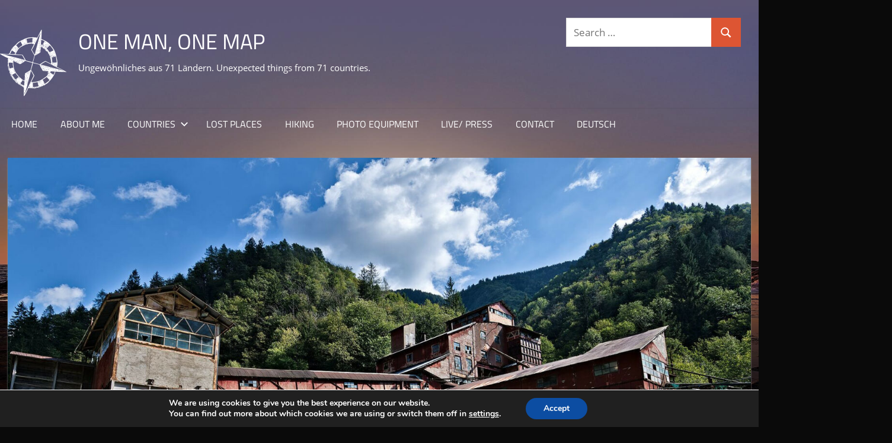

--- FILE ---
content_type: text/html; charset=UTF-8
request_url: https://www.oneman-onemap.com/en/2022/04/03/miniera-t-2/
body_size: 40418
content:

<!DOCTYPE html>
<html dir="ltr" lang="en-US" prefix="og: https://ogp.me/ns#">

<head>
<meta charset="UTF-8">
<meta name="viewport" content="width=device-width, initial-scale=1">
<link rel="profile" href="http://gmpg.org/xfn/11">
<link rel="pingback" href="https://www.oneman-onemap.com/xmlrpc.php">

<title>Miniera T | One Man, One Map</title>

		<!-- All in One SEO 4.9.3 - aioseo.com -->
	<meta name="description" content="In a small Italian valley, an old fluoride mine has been decaying for the last two decades. Welcome to Miniera T..." />
	<meta name="robots" content="max-image-preview:large" />
	<meta name="author" content="Simon"/>
	<meta name="google-site-verification" content="mIqvTM9J0eBSN3c0R-0E_gjgIzi5J_jTPY_B5044QhA" />
	<link rel="canonical" href="https://www.oneman-onemap.com/en/2022/04/03/miniera-t-2/" />
	<meta name="generator" content="All in One SEO (AIOSEO) 4.9.3" />
		<meta property="og:locale" content="en_US" />
		<meta property="og:site_name" content="One Man, One Map" />
		<meta property="og:type" content="landmark" />
		<meta property="og:title" content="Miniera T | One Man, One Map" />
		<meta property="og:description" content="In a small Italian valley, an old fluoride mine has been decaying for the last two decades. Welcome to Miniera T..." />
		<meta property="og:url" content="https://www.oneman-onemap.com/en/2022/04/03/miniera-t-2/" />
		<meta property="fb:app_id" content="996993537158400" />
		<meta property="fb:admins" content="100012827712034" />
		<meta property="og:image" content="https://www.oneman-onemap.com/wp-content/uploads/2022/04/2019_miniera_t_55.jpg" />
		<meta property="og:image:secure_url" content="https://www.oneman-onemap.com/wp-content/uploads/2022/04/2019_miniera_t_55.jpg" />
		<meta property="og:image:width" content="1802" />
		<meta property="og:image:height" content="1200" />
		<meta name="twitter:card" content="summary" />
		<meta name="twitter:title" content="Miniera T | One Man, One Map" />
		<meta name="twitter:description" content="In a small Italian valley, an old fluoride mine has been decaying for the last two decades. Welcome to Miniera T..." />
		<meta name="twitter:image" content="https://www.oneman-onemap.com/wp-content/uploads/2022/04/2019_miniera_t_55.jpg" />
		<script type="application/ld+json" class="aioseo-schema">
			{"@context":"https:\/\/schema.org","@graph":[{"@type":"Article","@id":"https:\/\/www.oneman-onemap.com\/en\/2022\/04\/03\/miniera-t-2\/#article","name":"Miniera T | One Man, One Map","headline":"Miniera T","author":{"@id":"https:\/\/www.oneman-onemap.com\/en\/author\/sturmflut\/#author"},"publisher":{"@id":"https:\/\/www.oneman-onemap.com\/#organization"},"image":{"@type":"ImageObject","url":"https:\/\/www.oneman-onemap.com\/wp-content\/uploads\/2022\/04\/2019_miniera_t_55.jpg","width":1802,"height":1200},"datePublished":"2022-04-03T23:05:54+02:00","dateModified":"2022-04-03T23:05:54+02:00","inLanguage":"en-US","mainEntityOfPage":{"@id":"https:\/\/www.oneman-onemap.com\/en\/2022\/04\/03\/miniera-t-2\/#webpage"},"isPartOf":{"@id":"https:\/\/www.oneman-onemap.com\/en\/2022\/04\/03\/miniera-t-2\/#webpage"},"articleSection":"Italy, Brescia, Lost Places, Mine, English, pll_624a08d0b4abb"},{"@type":"BreadcrumbList","@id":"https:\/\/www.oneman-onemap.com\/en\/2022\/04\/03\/miniera-t-2\/#breadcrumblist","itemListElement":[{"@type":"ListItem","@id":"https:\/\/www.oneman-onemap.com#listItem","position":1,"name":"Home","item":"https:\/\/www.oneman-onemap.com","nextItem":{"@type":"ListItem","@id":"https:\/\/www.oneman-onemap.com\/en\/category\/countries\/#listItem","name":"Countries"}},{"@type":"ListItem","@id":"https:\/\/www.oneman-onemap.com\/en\/category\/countries\/#listItem","position":2,"name":"Countries","item":"https:\/\/www.oneman-onemap.com\/en\/category\/countries\/","nextItem":{"@type":"ListItem","@id":"https:\/\/www.oneman-onemap.com\/en\/category\/countries\/europe\/#listItem","name":"Europe"},"previousItem":{"@type":"ListItem","@id":"https:\/\/www.oneman-onemap.com#listItem","name":"Home"}},{"@type":"ListItem","@id":"https:\/\/www.oneman-onemap.com\/en\/category\/countries\/europe\/#listItem","position":3,"name":"Europe","item":"https:\/\/www.oneman-onemap.com\/en\/category\/countries\/europe\/","nextItem":{"@type":"ListItem","@id":"https:\/\/www.oneman-onemap.com\/en\/category\/countries\/europe\/italy\/#listItem","name":"Italy"},"previousItem":{"@type":"ListItem","@id":"https:\/\/www.oneman-onemap.com\/en\/category\/countries\/#listItem","name":"Countries"}},{"@type":"ListItem","@id":"https:\/\/www.oneman-onemap.com\/en\/category\/countries\/europe\/italy\/#listItem","position":4,"name":"Italy","item":"https:\/\/www.oneman-onemap.com\/en\/category\/countries\/europe\/italy\/","nextItem":{"@type":"ListItem","@id":"https:\/\/www.oneman-onemap.com\/en\/2022\/04\/03\/miniera-t-2\/#listItem","name":"Miniera T"},"previousItem":{"@type":"ListItem","@id":"https:\/\/www.oneman-onemap.com\/en\/category\/countries\/europe\/#listItem","name":"Europe"}},{"@type":"ListItem","@id":"https:\/\/www.oneman-onemap.com\/en\/2022\/04\/03\/miniera-t-2\/#listItem","position":5,"name":"Miniera T","previousItem":{"@type":"ListItem","@id":"https:\/\/www.oneman-onemap.com\/en\/category\/countries\/europe\/italy\/#listItem","name":"Italy"}}]},{"@type":"Organization","@id":"https:\/\/www.oneman-onemap.com\/#organization","name":"One Man, One Map","description":"Ungew\u00f6hnliches aus 71 L\u00e4ndern. Unexpected things from 71 countries.","url":"https:\/\/www.oneman-onemap.com\/","logo":{"@type":"ImageObject","url":"https:\/\/www.oneman-onemap.com\/wp-content\/uploads\/2018\/07\/logo_weiss_112.png","@id":"https:\/\/www.oneman-onemap.com\/en\/2022\/04\/03\/miniera-t-2\/#organizationLogo","width":112,"height":112},"image":{"@id":"https:\/\/www.oneman-onemap.com\/en\/2022\/04\/03\/miniera-t-2\/#organizationLogo"}},{"@type":"Person","@id":"https:\/\/www.oneman-onemap.com\/en\/author\/sturmflut\/#author","url":"https:\/\/www.oneman-onemap.com\/en\/author\/sturmflut\/","name":"Simon","image":{"@type":"ImageObject","@id":"https:\/\/www.oneman-onemap.com\/en\/2022\/04\/03\/miniera-t-2\/#authorImage","url":"https:\/\/www.oneman-onemap.com\/wp-content\/uploads\/2017\/08\/logo_512_grau-150x150.png","width":96,"height":96,"caption":"Simon"}},{"@type":"WebPage","@id":"https:\/\/www.oneman-onemap.com\/en\/2022\/04\/03\/miniera-t-2\/#webpage","url":"https:\/\/www.oneman-onemap.com\/en\/2022\/04\/03\/miniera-t-2\/","name":"Miniera T | One Man, One Map","description":"In a small Italian valley, an old fluoride mine has been decaying for the last two decades. Welcome to Miniera T...","inLanguage":"en-US","isPartOf":{"@id":"https:\/\/www.oneman-onemap.com\/#website"},"breadcrumb":{"@id":"https:\/\/www.oneman-onemap.com\/en\/2022\/04\/03\/miniera-t-2\/#breadcrumblist"},"author":{"@id":"https:\/\/www.oneman-onemap.com\/en\/author\/sturmflut\/#author"},"creator":{"@id":"https:\/\/www.oneman-onemap.com\/en\/author\/sturmflut\/#author"},"image":{"@type":"ImageObject","url":"https:\/\/www.oneman-onemap.com\/wp-content\/uploads\/2022\/04\/2019_miniera_t_55.jpg","@id":"https:\/\/www.oneman-onemap.com\/en\/2022\/04\/03\/miniera-t-2\/#mainImage","width":1802,"height":1200},"primaryImageOfPage":{"@id":"https:\/\/www.oneman-onemap.com\/en\/2022\/04\/03\/miniera-t-2\/#mainImage"},"datePublished":"2022-04-03T23:05:54+02:00","dateModified":"2022-04-03T23:05:54+02:00"},{"@type":"WebSite","@id":"https:\/\/www.oneman-onemap.com\/#website","url":"https:\/\/www.oneman-onemap.com\/","name":"One Man, One Map","description":"Ungew\u00f6hnliches aus 71 L\u00e4ndern. Unexpected things from 71 countries.","inLanguage":"en-US","publisher":{"@id":"https:\/\/www.oneman-onemap.com\/#organization"}}]}
		</script>
		<!-- All in One SEO -->

<link rel="alternate" href="https://www.oneman-onemap.com/de/2022/04/03/miniera-t/" hreflang="de" />
<link rel="alternate" href="https://www.oneman-onemap.com/en/2022/04/03/miniera-t-2/" hreflang="en" />
<link rel="alternate" type="application/rss+xml" title="One Man, One Map &raquo; Feed" href="https://www.oneman-onemap.com/en/feed/" />
<link rel="alternate" type="application/rss+xml" title="One Man, One Map &raquo; Comments Feed" href="https://www.oneman-onemap.com/en/comments/feed/" />
<link rel="alternate" type="application/rss+xml" title="One Man, One Map &raquo; Miniera T Comments Feed" href="https://www.oneman-onemap.com/en/2022/04/03/miniera-t-2/feed/" />
<link rel="alternate" title="oEmbed (JSON)" type="application/json+oembed" href="https://www.oneman-onemap.com/wp-json/oembed/1.0/embed?url=https%3A%2F%2Fwww.oneman-onemap.com%2Fen%2F2022%2F04%2F03%2Fminiera-t-2%2F&#038;lang=en" />
<link rel="alternate" title="oEmbed (XML)" type="text/xml+oembed" href="https://www.oneman-onemap.com/wp-json/oembed/1.0/embed?url=https%3A%2F%2Fwww.oneman-onemap.com%2Fen%2F2022%2F04%2F03%2Fminiera-t-2%2F&#038;format=xml&#038;lang=en" />
<style id='wp-img-auto-sizes-contain-inline-css' type='text/css'>
img:is([sizes=auto i],[sizes^="auto," i]){contain-intrinsic-size:3000px 1500px}
/*# sourceURL=wp-img-auto-sizes-contain-inline-css */
</style>
<link rel='stylesheet' id='twb-open-sans-css' href='https://fonts.googleapis.com/css?family=Open+Sans%3A300%2C400%2C500%2C600%2C700%2C800&#038;display=swap&#038;ver=6.9' type='text/css' media='all' />
<link rel='stylesheet' id='twbbwg-global-css' href='https://www.oneman-onemap.com/wp-content/plugins/photo-gallery/booster/assets/css/global.css?ver=1.0.0' type='text/css' media='all' />
<link rel='stylesheet' id='tortuga-theme-fonts-css' href='https://www.oneman-onemap.com/wp-content/fonts/56d3fe35921ce1208689f31e8fb6e54b.css?ver=20201110' type='text/css' media='all' />
<style id='wp-emoji-styles-inline-css' type='text/css'>

	img.wp-smiley, img.emoji {
		display: inline !important;
		border: none !important;
		box-shadow: none !important;
		height: 1em !important;
		width: 1em !important;
		margin: 0 0.07em !important;
		vertical-align: -0.1em !important;
		background: none !important;
		padding: 0 !important;
	}
/*# sourceURL=wp-emoji-styles-inline-css */
</style>
<style id='wp-block-library-inline-css' type='text/css'>
:root{--wp-block-synced-color:#7a00df;--wp-block-synced-color--rgb:122,0,223;--wp-bound-block-color:var(--wp-block-synced-color);--wp-editor-canvas-background:#ddd;--wp-admin-theme-color:#007cba;--wp-admin-theme-color--rgb:0,124,186;--wp-admin-theme-color-darker-10:#006ba1;--wp-admin-theme-color-darker-10--rgb:0,107,160.5;--wp-admin-theme-color-darker-20:#005a87;--wp-admin-theme-color-darker-20--rgb:0,90,135;--wp-admin-border-width-focus:2px}@media (min-resolution:192dpi){:root{--wp-admin-border-width-focus:1.5px}}.wp-element-button{cursor:pointer}:root .has-very-light-gray-background-color{background-color:#eee}:root .has-very-dark-gray-background-color{background-color:#313131}:root .has-very-light-gray-color{color:#eee}:root .has-very-dark-gray-color{color:#313131}:root .has-vivid-green-cyan-to-vivid-cyan-blue-gradient-background{background:linear-gradient(135deg,#00d084,#0693e3)}:root .has-purple-crush-gradient-background{background:linear-gradient(135deg,#34e2e4,#4721fb 50%,#ab1dfe)}:root .has-hazy-dawn-gradient-background{background:linear-gradient(135deg,#faaca8,#dad0ec)}:root .has-subdued-olive-gradient-background{background:linear-gradient(135deg,#fafae1,#67a671)}:root .has-atomic-cream-gradient-background{background:linear-gradient(135deg,#fdd79a,#004a59)}:root .has-nightshade-gradient-background{background:linear-gradient(135deg,#330968,#31cdcf)}:root .has-midnight-gradient-background{background:linear-gradient(135deg,#020381,#2874fc)}:root{--wp--preset--font-size--normal:16px;--wp--preset--font-size--huge:42px}.has-regular-font-size{font-size:1em}.has-larger-font-size{font-size:2.625em}.has-normal-font-size{font-size:var(--wp--preset--font-size--normal)}.has-huge-font-size{font-size:var(--wp--preset--font-size--huge)}.has-text-align-center{text-align:center}.has-text-align-left{text-align:left}.has-text-align-right{text-align:right}.has-fit-text{white-space:nowrap!important}#end-resizable-editor-section{display:none}.aligncenter{clear:both}.items-justified-left{justify-content:flex-start}.items-justified-center{justify-content:center}.items-justified-right{justify-content:flex-end}.items-justified-space-between{justify-content:space-between}.screen-reader-text{border:0;clip-path:inset(50%);height:1px;margin:-1px;overflow:hidden;padding:0;position:absolute;width:1px;word-wrap:normal!important}.screen-reader-text:focus{background-color:#ddd;clip-path:none;color:#444;display:block;font-size:1em;height:auto;left:5px;line-height:normal;padding:15px 23px 14px;text-decoration:none;top:5px;width:auto;z-index:100000}html :where(.has-border-color){border-style:solid}html :where([style*=border-top-color]){border-top-style:solid}html :where([style*=border-right-color]){border-right-style:solid}html :where([style*=border-bottom-color]){border-bottom-style:solid}html :where([style*=border-left-color]){border-left-style:solid}html :where([style*=border-width]){border-style:solid}html :where([style*=border-top-width]){border-top-style:solid}html :where([style*=border-right-width]){border-right-style:solid}html :where([style*=border-bottom-width]){border-bottom-style:solid}html :where([style*=border-left-width]){border-left-style:solid}html :where(img[class*=wp-image-]){height:auto;max-width:100%}:where(figure){margin:0 0 1em}html :where(.is-position-sticky){--wp-admin--admin-bar--position-offset:var(--wp-admin--admin-bar--height,0px)}@media screen and (max-width:600px){html :where(.is-position-sticky){--wp-admin--admin-bar--position-offset:0px}}

/*# sourceURL=wp-block-library-inline-css */
</style><style id='global-styles-inline-css' type='text/css'>
:root{--wp--preset--aspect-ratio--square: 1;--wp--preset--aspect-ratio--4-3: 4/3;--wp--preset--aspect-ratio--3-4: 3/4;--wp--preset--aspect-ratio--3-2: 3/2;--wp--preset--aspect-ratio--2-3: 2/3;--wp--preset--aspect-ratio--16-9: 16/9;--wp--preset--aspect-ratio--9-16: 9/16;--wp--preset--color--black: #000000;--wp--preset--color--cyan-bluish-gray: #abb8c3;--wp--preset--color--white: #ffffff;--wp--preset--color--pale-pink: #f78da7;--wp--preset--color--vivid-red: #cf2e2e;--wp--preset--color--luminous-vivid-orange: #ff6900;--wp--preset--color--luminous-vivid-amber: #fcb900;--wp--preset--color--light-green-cyan: #7bdcb5;--wp--preset--color--vivid-green-cyan: #00d084;--wp--preset--color--pale-cyan-blue: #8ed1fc;--wp--preset--color--vivid-cyan-blue: #0693e3;--wp--preset--color--vivid-purple: #9b51e0;--wp--preset--color--primary: #dd5533;--wp--preset--color--secondary: #c43c1a;--wp--preset--color--tertiary: #aa2200;--wp--preset--color--accent: #3355dd;--wp--preset--color--highlight: #2bc41a;--wp--preset--color--light-gray: #f0f0f0;--wp--preset--color--gray: #999999;--wp--preset--color--dark-gray: #303030;--wp--preset--gradient--vivid-cyan-blue-to-vivid-purple: linear-gradient(135deg,rgb(6,147,227) 0%,rgb(155,81,224) 100%);--wp--preset--gradient--light-green-cyan-to-vivid-green-cyan: linear-gradient(135deg,rgb(122,220,180) 0%,rgb(0,208,130) 100%);--wp--preset--gradient--luminous-vivid-amber-to-luminous-vivid-orange: linear-gradient(135deg,rgb(252,185,0) 0%,rgb(255,105,0) 100%);--wp--preset--gradient--luminous-vivid-orange-to-vivid-red: linear-gradient(135deg,rgb(255,105,0) 0%,rgb(207,46,46) 100%);--wp--preset--gradient--very-light-gray-to-cyan-bluish-gray: linear-gradient(135deg,rgb(238,238,238) 0%,rgb(169,184,195) 100%);--wp--preset--gradient--cool-to-warm-spectrum: linear-gradient(135deg,rgb(74,234,220) 0%,rgb(151,120,209) 20%,rgb(207,42,186) 40%,rgb(238,44,130) 60%,rgb(251,105,98) 80%,rgb(254,248,76) 100%);--wp--preset--gradient--blush-light-purple: linear-gradient(135deg,rgb(255,206,236) 0%,rgb(152,150,240) 100%);--wp--preset--gradient--blush-bordeaux: linear-gradient(135deg,rgb(254,205,165) 0%,rgb(254,45,45) 50%,rgb(107,0,62) 100%);--wp--preset--gradient--luminous-dusk: linear-gradient(135deg,rgb(255,203,112) 0%,rgb(199,81,192) 50%,rgb(65,88,208) 100%);--wp--preset--gradient--pale-ocean: linear-gradient(135deg,rgb(255,245,203) 0%,rgb(182,227,212) 50%,rgb(51,167,181) 100%);--wp--preset--gradient--electric-grass: linear-gradient(135deg,rgb(202,248,128) 0%,rgb(113,206,126) 100%);--wp--preset--gradient--midnight: linear-gradient(135deg,rgb(2,3,129) 0%,rgb(40,116,252) 100%);--wp--preset--font-size--small: 13px;--wp--preset--font-size--medium: 20px;--wp--preset--font-size--large: 36px;--wp--preset--font-size--x-large: 42px;--wp--preset--spacing--20: 0.44rem;--wp--preset--spacing--30: 0.67rem;--wp--preset--spacing--40: 1rem;--wp--preset--spacing--50: 1.5rem;--wp--preset--spacing--60: 2.25rem;--wp--preset--spacing--70: 3.38rem;--wp--preset--spacing--80: 5.06rem;--wp--preset--shadow--natural: 6px 6px 9px rgba(0, 0, 0, 0.2);--wp--preset--shadow--deep: 12px 12px 50px rgba(0, 0, 0, 0.4);--wp--preset--shadow--sharp: 6px 6px 0px rgba(0, 0, 0, 0.2);--wp--preset--shadow--outlined: 6px 6px 0px -3px rgb(255, 255, 255), 6px 6px rgb(0, 0, 0);--wp--preset--shadow--crisp: 6px 6px 0px rgb(0, 0, 0);}:where(.is-layout-flex){gap: 0.5em;}:where(.is-layout-grid){gap: 0.5em;}body .is-layout-flex{display: flex;}.is-layout-flex{flex-wrap: wrap;align-items: center;}.is-layout-flex > :is(*, div){margin: 0;}body .is-layout-grid{display: grid;}.is-layout-grid > :is(*, div){margin: 0;}:where(.wp-block-columns.is-layout-flex){gap: 2em;}:where(.wp-block-columns.is-layout-grid){gap: 2em;}:where(.wp-block-post-template.is-layout-flex){gap: 1.25em;}:where(.wp-block-post-template.is-layout-grid){gap: 1.25em;}.has-black-color{color: var(--wp--preset--color--black) !important;}.has-cyan-bluish-gray-color{color: var(--wp--preset--color--cyan-bluish-gray) !important;}.has-white-color{color: var(--wp--preset--color--white) !important;}.has-pale-pink-color{color: var(--wp--preset--color--pale-pink) !important;}.has-vivid-red-color{color: var(--wp--preset--color--vivid-red) !important;}.has-luminous-vivid-orange-color{color: var(--wp--preset--color--luminous-vivid-orange) !important;}.has-luminous-vivid-amber-color{color: var(--wp--preset--color--luminous-vivid-amber) !important;}.has-light-green-cyan-color{color: var(--wp--preset--color--light-green-cyan) !important;}.has-vivid-green-cyan-color{color: var(--wp--preset--color--vivid-green-cyan) !important;}.has-pale-cyan-blue-color{color: var(--wp--preset--color--pale-cyan-blue) !important;}.has-vivid-cyan-blue-color{color: var(--wp--preset--color--vivid-cyan-blue) !important;}.has-vivid-purple-color{color: var(--wp--preset--color--vivid-purple) !important;}.has-black-background-color{background-color: var(--wp--preset--color--black) !important;}.has-cyan-bluish-gray-background-color{background-color: var(--wp--preset--color--cyan-bluish-gray) !important;}.has-white-background-color{background-color: var(--wp--preset--color--white) !important;}.has-pale-pink-background-color{background-color: var(--wp--preset--color--pale-pink) !important;}.has-vivid-red-background-color{background-color: var(--wp--preset--color--vivid-red) !important;}.has-luminous-vivid-orange-background-color{background-color: var(--wp--preset--color--luminous-vivid-orange) !important;}.has-luminous-vivid-amber-background-color{background-color: var(--wp--preset--color--luminous-vivid-amber) !important;}.has-light-green-cyan-background-color{background-color: var(--wp--preset--color--light-green-cyan) !important;}.has-vivid-green-cyan-background-color{background-color: var(--wp--preset--color--vivid-green-cyan) !important;}.has-pale-cyan-blue-background-color{background-color: var(--wp--preset--color--pale-cyan-blue) !important;}.has-vivid-cyan-blue-background-color{background-color: var(--wp--preset--color--vivid-cyan-blue) !important;}.has-vivid-purple-background-color{background-color: var(--wp--preset--color--vivid-purple) !important;}.has-black-border-color{border-color: var(--wp--preset--color--black) !important;}.has-cyan-bluish-gray-border-color{border-color: var(--wp--preset--color--cyan-bluish-gray) !important;}.has-white-border-color{border-color: var(--wp--preset--color--white) !important;}.has-pale-pink-border-color{border-color: var(--wp--preset--color--pale-pink) !important;}.has-vivid-red-border-color{border-color: var(--wp--preset--color--vivid-red) !important;}.has-luminous-vivid-orange-border-color{border-color: var(--wp--preset--color--luminous-vivid-orange) !important;}.has-luminous-vivid-amber-border-color{border-color: var(--wp--preset--color--luminous-vivid-amber) !important;}.has-light-green-cyan-border-color{border-color: var(--wp--preset--color--light-green-cyan) !important;}.has-vivid-green-cyan-border-color{border-color: var(--wp--preset--color--vivid-green-cyan) !important;}.has-pale-cyan-blue-border-color{border-color: var(--wp--preset--color--pale-cyan-blue) !important;}.has-vivid-cyan-blue-border-color{border-color: var(--wp--preset--color--vivid-cyan-blue) !important;}.has-vivid-purple-border-color{border-color: var(--wp--preset--color--vivid-purple) !important;}.has-vivid-cyan-blue-to-vivid-purple-gradient-background{background: var(--wp--preset--gradient--vivid-cyan-blue-to-vivid-purple) !important;}.has-light-green-cyan-to-vivid-green-cyan-gradient-background{background: var(--wp--preset--gradient--light-green-cyan-to-vivid-green-cyan) !important;}.has-luminous-vivid-amber-to-luminous-vivid-orange-gradient-background{background: var(--wp--preset--gradient--luminous-vivid-amber-to-luminous-vivid-orange) !important;}.has-luminous-vivid-orange-to-vivid-red-gradient-background{background: var(--wp--preset--gradient--luminous-vivid-orange-to-vivid-red) !important;}.has-very-light-gray-to-cyan-bluish-gray-gradient-background{background: var(--wp--preset--gradient--very-light-gray-to-cyan-bluish-gray) !important;}.has-cool-to-warm-spectrum-gradient-background{background: var(--wp--preset--gradient--cool-to-warm-spectrum) !important;}.has-blush-light-purple-gradient-background{background: var(--wp--preset--gradient--blush-light-purple) !important;}.has-blush-bordeaux-gradient-background{background: var(--wp--preset--gradient--blush-bordeaux) !important;}.has-luminous-dusk-gradient-background{background: var(--wp--preset--gradient--luminous-dusk) !important;}.has-pale-ocean-gradient-background{background: var(--wp--preset--gradient--pale-ocean) !important;}.has-electric-grass-gradient-background{background: var(--wp--preset--gradient--electric-grass) !important;}.has-midnight-gradient-background{background: var(--wp--preset--gradient--midnight) !important;}.has-small-font-size{font-size: var(--wp--preset--font-size--small) !important;}.has-medium-font-size{font-size: var(--wp--preset--font-size--medium) !important;}.has-large-font-size{font-size: var(--wp--preset--font-size--large) !important;}.has-x-large-font-size{font-size: var(--wp--preset--font-size--x-large) !important;}
/*# sourceURL=global-styles-inline-css */
</style>

<style id='classic-theme-styles-inline-css' type='text/css'>
/*! This file is auto-generated */
.wp-block-button__link{color:#fff;background-color:#32373c;border-radius:9999px;box-shadow:none;text-decoration:none;padding:calc(.667em + 2px) calc(1.333em + 2px);font-size:1.125em}.wp-block-file__button{background:#32373c;color:#fff;text-decoration:none}
/*# sourceURL=/wp-includes/css/classic-themes.min.css */
</style>
<link rel='stylesheet' id='osm-map-css-css' href='https://www.oneman-onemap.com/wp-content/plugins/osm/css/osm_map.css?ver=6.9' type='text/css' media='all' />
<link rel='stylesheet' id='osm-ol3-css-css' href='https://www.oneman-onemap.com/wp-content/plugins/osm/js/OL/7.1.0/ol.css?ver=6.9' type='text/css' media='all' />
<link rel='stylesheet' id='osm-ol3-ext-css-css' href='https://www.oneman-onemap.com/wp-content/plugins/osm/css/osm_map_v3.css?ver=6.9' type='text/css' media='all' />
<link rel='stylesheet' id='bwg_fonts-css' href='https://www.oneman-onemap.com/wp-content/plugins/photo-gallery/css/bwg-fonts/fonts.css?ver=0.0.1' type='text/css' media='all' />
<link rel='stylesheet' id='sumoselect-css' href='https://www.oneman-onemap.com/wp-content/plugins/photo-gallery/css/sumoselect.min.css?ver=3.4.6' type='text/css' media='all' />
<link rel='stylesheet' id='mCustomScrollbar-css' href='https://www.oneman-onemap.com/wp-content/plugins/photo-gallery/css/jquery.mCustomScrollbar.min.css?ver=3.1.5' type='text/css' media='all' />
<link rel='stylesheet' id='bwg_frontend-css' href='https://www.oneman-onemap.com/wp-content/plugins/photo-gallery/css/styles.min.css?ver=1.8.35' type='text/css' media='all' />
<link rel='stylesheet' id='SFSImainCss-css' href='https://www.oneman-onemap.com/wp-content/plugins/ultimate-social-media-icons/css/sfsi-style.css?ver=2.9.6' type='text/css' media='all' />
<link rel='stylesheet' id='disable_sfsi-css' href='https://www.oneman-onemap.com/wp-content/plugins/ultimate-social-media-icons/css/disable_sfsi.css?ver=6.9' type='text/css' media='all' />
<link rel='stylesheet' id='output-style-css' href='https://www.oneman-onemap.com/wp-content/plugins/wp-gpx-maps/css/wp-gpx-maps-output.css?ver=1.0.0' type='text/css' media='all' />
<link rel='stylesheet' id='leaflet-css' href='https://www.oneman-onemap.com/wp-content/plugins/wp-gpx-maps/ThirdParties/Leaflet_1.5.1/leaflet.css?ver=1.5.1' type='text/css' media='all' />
<link rel='stylesheet' id='leaflet.markercluster-css' href='https://www.oneman-onemap.com/wp-content/plugins/wp-gpx-maps/ThirdParties/Leaflet.markercluster-1.4.1/MarkerCluster.css?ver=1.4.1,' type='text/css' media='all' />
<link rel='stylesheet' id='leaflet.Photo-css' href='https://www.oneman-onemap.com/wp-content/plugins/wp-gpx-maps/ThirdParties/Leaflet.Photo/Leaflet.Photo.css?ver=6.9' type='text/css' media='all' />
<link rel='stylesheet' id='leaflet.fullscreen-css' href='https://www.oneman-onemap.com/wp-content/plugins/wp-gpx-maps/ThirdParties/leaflet.fullscreen-1.4.5/Control.FullScreen.css?ver=1.5.1' type='text/css' media='all' />
<link rel='stylesheet' id='ppress-frontend-css' href='https://www.oneman-onemap.com/wp-content/plugins/wp-user-avatar/assets/css/frontend.min.css?ver=4.16.8' type='text/css' media='all' />
<link rel='stylesheet' id='ppress-flatpickr-css' href='https://www.oneman-onemap.com/wp-content/plugins/wp-user-avatar/assets/flatpickr/flatpickr.min.css?ver=4.16.8' type='text/css' media='all' />
<link rel='stylesheet' id='ppress-select2-css' href='https://www.oneman-onemap.com/wp-content/plugins/wp-user-avatar/assets/select2/select2.min.css?ver=6.9' type='text/css' media='all' />
<link rel='stylesheet' id='parent-style-css' href='https://www.oneman-onemap.com/wp-content/themes/tortuga/style.css?ver=6.9' type='text/css' media='all' />
<link rel='stylesheet' id='child-style-css' href='https://www.oneman-onemap.com/wp-content/themes/tortuga-child/style.css?ver=0.0.1' type='text/css' media='all' />
<link rel='stylesheet' id='tortuga-stylesheet-css' href='https://www.oneman-onemap.com/wp-content/themes/tortuga-child/style.css?ver=0.0.1' type='text/css' media='all' />
<link rel='stylesheet' id='tortuga-safari-flexbox-fixes-css' href='https://www.oneman-onemap.com/wp-content/themes/tortuga/assets/css/safari-flexbox-fixes.css?ver=20200420' type='text/css' media='all' />
<link rel='stylesheet' id='slb_core-css' href='https://www.oneman-onemap.com/wp-content/plugins/simple-lightbox/client/css/app.css?ver=2.9.4' type='text/css' media='all' />
<link rel='stylesheet' id='moove_gdpr_frontend-css' href='https://www.oneman-onemap.com/wp-content/plugins/gdpr-cookie-compliance/dist/styles/gdpr-main.css?ver=5.0.8' type='text/css' media='all' />
<style id='moove_gdpr_frontend-inline-css' type='text/css'>
#moove_gdpr_cookie_modal,#moove_gdpr_cookie_info_bar,.gdpr_cookie_settings_shortcode_content{font-family:&#039;Nunito&#039;,sans-serif}#moove_gdpr_save_popup_settings_button{background-color:#373737;color:#fff}#moove_gdpr_save_popup_settings_button:hover{background-color:#000}#moove_gdpr_cookie_info_bar .moove-gdpr-info-bar-container .moove-gdpr-info-bar-content a.mgbutton,#moove_gdpr_cookie_info_bar .moove-gdpr-info-bar-container .moove-gdpr-info-bar-content button.mgbutton{background-color:#0C4DA2}#moove_gdpr_cookie_modal .moove-gdpr-modal-content .moove-gdpr-modal-footer-content .moove-gdpr-button-holder a.mgbutton,#moove_gdpr_cookie_modal .moove-gdpr-modal-content .moove-gdpr-modal-footer-content .moove-gdpr-button-holder button.mgbutton,.gdpr_cookie_settings_shortcode_content .gdpr-shr-button.button-green{background-color:#0C4DA2;border-color:#0C4DA2}#moove_gdpr_cookie_modal .moove-gdpr-modal-content .moove-gdpr-modal-footer-content .moove-gdpr-button-holder a.mgbutton:hover,#moove_gdpr_cookie_modal .moove-gdpr-modal-content .moove-gdpr-modal-footer-content .moove-gdpr-button-holder button.mgbutton:hover,.gdpr_cookie_settings_shortcode_content .gdpr-shr-button.button-green:hover{background-color:#fff;color:#0C4DA2}#moove_gdpr_cookie_modal .moove-gdpr-modal-content .moove-gdpr-modal-close i,#moove_gdpr_cookie_modal .moove-gdpr-modal-content .moove-gdpr-modal-close span.gdpr-icon{background-color:#0C4DA2;border:1px solid #0C4DA2}#moove_gdpr_cookie_info_bar span.change-settings-button.focus-g,#moove_gdpr_cookie_info_bar span.change-settings-button:focus,#moove_gdpr_cookie_info_bar button.change-settings-button.focus-g,#moove_gdpr_cookie_info_bar button.change-settings-button:focus{-webkit-box-shadow:0 0 1px 3px #0C4DA2;-moz-box-shadow:0 0 1px 3px #0C4DA2;box-shadow:0 0 1px 3px #0C4DA2}#moove_gdpr_cookie_modal .moove-gdpr-modal-content .moove-gdpr-modal-close i:hover,#moove_gdpr_cookie_modal .moove-gdpr-modal-content .moove-gdpr-modal-close span.gdpr-icon:hover,#moove_gdpr_cookie_info_bar span[data-href]>u.change-settings-button{color:#0C4DA2}#moove_gdpr_cookie_modal .moove-gdpr-modal-content .moove-gdpr-modal-left-content #moove-gdpr-menu li.menu-item-selected a span.gdpr-icon,#moove_gdpr_cookie_modal .moove-gdpr-modal-content .moove-gdpr-modal-left-content #moove-gdpr-menu li.menu-item-selected button span.gdpr-icon{color:inherit}#moove_gdpr_cookie_modal .moove-gdpr-modal-content .moove-gdpr-modal-left-content #moove-gdpr-menu li a span.gdpr-icon,#moove_gdpr_cookie_modal .moove-gdpr-modal-content .moove-gdpr-modal-left-content #moove-gdpr-menu li button span.gdpr-icon{color:inherit}#moove_gdpr_cookie_modal .gdpr-acc-link{line-height:0;font-size:0;color:transparent;position:absolute}#moove_gdpr_cookie_modal .moove-gdpr-modal-content .moove-gdpr-modal-close:hover i,#moove_gdpr_cookie_modal .moove-gdpr-modal-content .moove-gdpr-modal-left-content #moove-gdpr-menu li a,#moove_gdpr_cookie_modal .moove-gdpr-modal-content .moove-gdpr-modal-left-content #moove-gdpr-menu li button,#moove_gdpr_cookie_modal .moove-gdpr-modal-content .moove-gdpr-modal-left-content #moove-gdpr-menu li button i,#moove_gdpr_cookie_modal .moove-gdpr-modal-content .moove-gdpr-modal-left-content #moove-gdpr-menu li a i,#moove_gdpr_cookie_modal .moove-gdpr-modal-content .moove-gdpr-tab-main .moove-gdpr-tab-main-content a:hover,#moove_gdpr_cookie_info_bar.moove-gdpr-dark-scheme .moove-gdpr-info-bar-container .moove-gdpr-info-bar-content a.mgbutton:hover,#moove_gdpr_cookie_info_bar.moove-gdpr-dark-scheme .moove-gdpr-info-bar-container .moove-gdpr-info-bar-content button.mgbutton:hover,#moove_gdpr_cookie_info_bar.moove-gdpr-dark-scheme .moove-gdpr-info-bar-container .moove-gdpr-info-bar-content a:hover,#moove_gdpr_cookie_info_bar.moove-gdpr-dark-scheme .moove-gdpr-info-bar-container .moove-gdpr-info-bar-content button:hover,#moove_gdpr_cookie_info_bar.moove-gdpr-dark-scheme .moove-gdpr-info-bar-container .moove-gdpr-info-bar-content span.change-settings-button:hover,#moove_gdpr_cookie_info_bar.moove-gdpr-dark-scheme .moove-gdpr-info-bar-container .moove-gdpr-info-bar-content button.change-settings-button:hover,#moove_gdpr_cookie_info_bar.moove-gdpr-dark-scheme .moove-gdpr-info-bar-container .moove-gdpr-info-bar-content u.change-settings-button:hover,#moove_gdpr_cookie_info_bar span[data-href]>u.change-settings-button,#moove_gdpr_cookie_info_bar.moove-gdpr-dark-scheme .moove-gdpr-info-bar-container .moove-gdpr-info-bar-content a.mgbutton.focus-g,#moove_gdpr_cookie_info_bar.moove-gdpr-dark-scheme .moove-gdpr-info-bar-container .moove-gdpr-info-bar-content button.mgbutton.focus-g,#moove_gdpr_cookie_info_bar.moove-gdpr-dark-scheme .moove-gdpr-info-bar-container .moove-gdpr-info-bar-content a.focus-g,#moove_gdpr_cookie_info_bar.moove-gdpr-dark-scheme .moove-gdpr-info-bar-container .moove-gdpr-info-bar-content button.focus-g,#moove_gdpr_cookie_info_bar.moove-gdpr-dark-scheme .moove-gdpr-info-bar-container .moove-gdpr-info-bar-content a.mgbutton:focus,#moove_gdpr_cookie_info_bar.moove-gdpr-dark-scheme .moove-gdpr-info-bar-container .moove-gdpr-info-bar-content button.mgbutton:focus,#moove_gdpr_cookie_info_bar.moove-gdpr-dark-scheme .moove-gdpr-info-bar-container .moove-gdpr-info-bar-content a:focus,#moove_gdpr_cookie_info_bar.moove-gdpr-dark-scheme .moove-gdpr-info-bar-container .moove-gdpr-info-bar-content button:focus,#moove_gdpr_cookie_info_bar.moove-gdpr-dark-scheme .moove-gdpr-info-bar-container .moove-gdpr-info-bar-content span.change-settings-button.focus-g,span.change-settings-button:focus,button.change-settings-button.focus-g,button.change-settings-button:focus,#moove_gdpr_cookie_info_bar.moove-gdpr-dark-scheme .moove-gdpr-info-bar-container .moove-gdpr-info-bar-content u.change-settings-button.focus-g,#moove_gdpr_cookie_info_bar.moove-gdpr-dark-scheme .moove-gdpr-info-bar-container .moove-gdpr-info-bar-content u.change-settings-button:focus{color:#0C4DA2}#moove_gdpr_cookie_modal .moove-gdpr-branding.focus-g span,#moove_gdpr_cookie_modal .moove-gdpr-modal-content .moove-gdpr-tab-main a.focus-g,#moove_gdpr_cookie_modal .moove-gdpr-modal-content .moove-gdpr-tab-main .gdpr-cd-details-toggle.focus-g{color:#0C4DA2}#moove_gdpr_cookie_modal.gdpr_lightbox-hide{display:none}
/*# sourceURL=moove_gdpr_frontend-inline-css */
</style>
<script type="text/javascript" src="https://www.oneman-onemap.com/wp-includes/js/jquery/jquery.min.js?ver=3.7.1" id="jquery-core-js"></script>
<script type="text/javascript" src="https://www.oneman-onemap.com/wp-includes/js/jquery/jquery-migrate.min.js?ver=3.4.1" id="jquery-migrate-js"></script>
<script type="text/javascript" src="https://www.oneman-onemap.com/wp-content/plugins/photo-gallery/booster/assets/js/circle-progress.js?ver=1.2.2" id="twbbwg-circle-js"></script>
<script type="text/javascript" id="twbbwg-global-js-extra">
/* <![CDATA[ */
var twb = {"nonce":"41b5b07739","ajax_url":"https://www.oneman-onemap.com/wp-admin/admin-ajax.php","plugin_url":"https://www.oneman-onemap.com/wp-content/plugins/photo-gallery/booster","href":"https://www.oneman-onemap.com/wp-admin/admin.php?page=twbbwg_photo-gallery"};
var twb = {"nonce":"41b5b07739","ajax_url":"https://www.oneman-onemap.com/wp-admin/admin-ajax.php","plugin_url":"https://www.oneman-onemap.com/wp-content/plugins/photo-gallery/booster","href":"https://www.oneman-onemap.com/wp-admin/admin.php?page=twbbwg_photo-gallery"};
//# sourceURL=twbbwg-global-js-extra
/* ]]> */
</script>
<script type="text/javascript" src="https://www.oneman-onemap.com/wp-content/plugins/photo-gallery/booster/assets/js/global.js?ver=1.0.0" id="twbbwg-global-js"></script>
<script type="text/javascript" src="https://www.oneman-onemap.com/wp-content/plugins/osm/js/OL/2.13.1/OpenLayers.js?ver=6.9" id="osm-ol-library-js"></script>
<script type="text/javascript" src="https://www.oneman-onemap.com/wp-content/plugins/osm/js/OSM/openlayers/OpenStreetMap.js?ver=6.9" id="osm-osm-library-js"></script>
<script type="text/javascript" src="https://www.oneman-onemap.com/wp-content/plugins/osm/js/OSeaM/harbours.js?ver=6.9" id="osm-harbours-library-js"></script>
<script type="text/javascript" src="https://www.oneman-onemap.com/wp-content/plugins/osm/js/OSeaM/map_utils.js?ver=6.9" id="osm-map-utils-library-js"></script>
<script type="text/javascript" src="https://www.oneman-onemap.com/wp-content/plugins/osm/js/OSeaM/utilities.js?ver=6.9" id="osm-utilities-library-js"></script>
<script type="text/javascript" src="https://www.oneman-onemap.com/wp-content/plugins/osm/js/osm-plugin-lib.js?ver=6.9" id="OsmScript-js"></script>
<script type="text/javascript" src="https://www.oneman-onemap.com/wp-content/plugins/osm/js/polyfill/v2/polyfill.min.js?features=requestAnimationFrame%2CElement.prototype.classList%2CURL&amp;ver=6.9" id="osm-polyfill-js"></script>
<script type="text/javascript" src="https://www.oneman-onemap.com/wp-content/plugins/osm/js/OL/7.1.0/ol.js?ver=6.9" id="osm-ol3-library-js"></script>
<script type="text/javascript" src="https://www.oneman-onemap.com/wp-content/plugins/osm/js/osm-v3-plugin-lib.js?ver=6.9" id="osm-ol3-ext-library-js"></script>
<script type="text/javascript" src="https://www.oneman-onemap.com/wp-content/plugins/osm/js/osm-metabox-events.js?ver=6.9" id="osm-ol3-metabox-events-js"></script>
<script type="text/javascript" src="https://www.oneman-onemap.com/wp-content/plugins/osm/js/osm-startup-lib.js?ver=6.9" id="osm-map-startup-js"></script>
<script type="text/javascript" src="https://www.oneman-onemap.com/wp-content/plugins/photo-gallery/js/jquery.sumoselect.min.js?ver=3.4.6" id="sumoselect-js"></script>
<script type="text/javascript" src="https://www.oneman-onemap.com/wp-content/plugins/photo-gallery/js/tocca.min.js?ver=2.0.9" id="bwg_mobile-js"></script>
<script type="text/javascript" src="https://www.oneman-onemap.com/wp-content/plugins/photo-gallery/js/jquery.mCustomScrollbar.concat.min.js?ver=3.1.5" id="mCustomScrollbar-js"></script>
<script type="text/javascript" src="https://www.oneman-onemap.com/wp-content/plugins/photo-gallery/js/jquery.fullscreen.min.js?ver=0.6.0" id="jquery-fullscreen-js"></script>
<script type="text/javascript" id="bwg_frontend-js-extra">
/* <![CDATA[ */
var bwg_objectsL10n = {"bwg_field_required":"field is required.","bwg_mail_validation":"This is not a valid email address.","bwg_search_result":"There are no images matching your search.","bwg_select_tag":"Select Tag","bwg_order_by":"Order By","bwg_search":"Search","bwg_show_ecommerce":"Show Ecommerce","bwg_hide_ecommerce":"Hide Ecommerce","bwg_show_comments":"Show Comments","bwg_hide_comments":"Hide Comments","bwg_restore":"Restore","bwg_maximize":"Maximize","bwg_fullscreen":"Fullscreen","bwg_exit_fullscreen":"Exit Fullscreen","bwg_search_tag":"SEARCH...","bwg_tag_no_match":"No tags found","bwg_all_tags_selected":"All tags selected","bwg_tags_selected":"tags selected","play":"Play","pause":"Pause","is_pro":"","bwg_play":"Play","bwg_pause":"Pause","bwg_hide_info":"Hide info","bwg_show_info":"Show info","bwg_hide_rating":"Hide rating","bwg_show_rating":"Show rating","ok":"Ok","cancel":"Cancel","select_all":"Select all","lazy_load":"0","lazy_loader":"https://www.oneman-onemap.com/wp-content/plugins/photo-gallery/images/ajax_loader.png","front_ajax":"0","bwg_tag_see_all":"see all tags","bwg_tag_see_less":"see less tags"};
//# sourceURL=bwg_frontend-js-extra
/* ]]> */
</script>
<script type="text/javascript" src="https://www.oneman-onemap.com/wp-content/plugins/photo-gallery/js/scripts.min.js?ver=1.8.35" id="bwg_frontend-js"></script>
<script type="text/javascript" src="https://www.oneman-onemap.com/wp-content/plugins/wp-gpx-maps/ThirdParties/Leaflet_1.5.1/leaflet.js?ver=1.5.1" id="leaflet-js"></script>
<script type="text/javascript" src="https://www.oneman-onemap.com/wp-content/plugins/wp-gpx-maps/ThirdParties/Leaflet.markercluster-1.4.1/leaflet.markercluster.js?ver=1.4.1" id="leaflet.markercluster-js"></script>
<script type="text/javascript" src="https://www.oneman-onemap.com/wp-content/plugins/wp-gpx-maps/ThirdParties/Leaflet.Photo/Leaflet.Photo.js?ver=6.9" id="leaflet.Photo-js"></script>
<script type="text/javascript" src="https://www.oneman-onemap.com/wp-content/plugins/wp-gpx-maps/ThirdParties/leaflet.fullscreen-1.4.5/Control.FullScreen.js?ver=1.4.5" id="leaflet.fullscreen-js"></script>
<script type="text/javascript" src="https://www.oneman-onemap.com/wp-content/plugins/wp-gpx-maps/js/Chart.min.js?ver=2.8.0" id="chartjs-js"></script>
<script type="text/javascript" src="https://www.oneman-onemap.com/wp-content/plugins/wp-gpx-maps/js/WP-GPX-Maps.js?ver=1.6.02" id="wp-gpx-maps-js"></script>
<script type="text/javascript" src="https://www.oneman-onemap.com/wp-content/plugins/wp-user-avatar/assets/flatpickr/flatpickr.min.js?ver=4.16.8" id="ppress-flatpickr-js"></script>
<script type="text/javascript" src="https://www.oneman-onemap.com/wp-content/plugins/wp-user-avatar/assets/select2/select2.min.js?ver=4.16.8" id="ppress-select2-js"></script>
<script type="text/javascript" src="https://www.oneman-onemap.com/wp-content/themes/tortuga/assets/js/svgxuse.min.js?ver=1.2.6" id="svgxuse-js"></script>
<link rel="https://api.w.org/" href="https://www.oneman-onemap.com/wp-json/" /><link rel="alternate" title="JSON" type="application/json" href="https://www.oneman-onemap.com/wp-json/wp/v2/posts/8709" /><link rel="EditURI" type="application/rsd+xml" title="RSD" href="https://www.oneman-onemap.com/xmlrpc.php?rsd" />
<meta name="generator" content="WordPress 6.9" />
<link rel='shortlink' href='https://www.oneman-onemap.com/?p=8709' />
<script type="text/javascript"> 

/**  all layers have to be in this global array - in further process each map will have something like vectorM[map_ol3js_n][layer_n] */
var vectorM = [[]];


/** put translations from PHP/mo to JavaScript */
var translations = [];

/** global GET-Parameters */
var HTTP_GET_VARS = [];

</script><!-- OSM plugin V6.1.9: adding geo meta tags: --> 
<meta name="ICBM" content="45.7923076, 10.2655998" />
<meta name="DC.title" content="Miniera T" />
<meta name="geo.placename" content="Miniera T"/>
<meta name="geo.position"  content="45.7923076;10.2655998" />
<meta name="follow.[base64]" content="TbRAJCh6SwlwNsJLGbH0"/><!-- Analytics by WP Statistics - https://wp-statistics.com -->
<style type="text/css" id="custom-background-css">
body.custom-background { background-color: #0a0a0a; background-image: url("https://www.oneman-onemap.com/wp-content/uploads/2018/07/background.png.75.jpg"); background-position: left top; background-size: cover; background-repeat: no-repeat; background-attachment: fixed; }
</style>
	</head>

<body class="wp-singular post-template post-template-template-fullwidth post-template-template-fullwidth-php single single-post postid-8709 single-format-standard custom-background wp-custom-logo wp-embed-responsive wp-theme-tortuga wp-child-theme-tortuga-child sfsi_actvite_theme_flat no-sidebar post-layout-three-columns post-layout-columns comments-hidden">

	
	<div id="page" class="hfeed site">

		<a class="skip-link screen-reader-text" href="#content">Skip to content</a>

		
		
		<header id="masthead" class="site-header clearfix" role="banner">

			<div class="header-main container clearfix">

				<div id="logo" class="site-branding clearfix">

					<a href="https://www.oneman-onemap.com/en/" class="custom-logo-link" rel="home"><img width="112" height="112" src="https://www.oneman-onemap.com/wp-content/uploads/2018/07/logo_weiss_112.png" class="custom-logo" alt="One Man, One Map" decoding="async" /></a>					
			<p class="site-title"><a href="https://www.oneman-onemap.com/en/" rel="home">One Man, One Map</a></p>

								
			<p class="site-description">Ungewöhnliches aus 71 Ländern. Unexpected things from 71 countries.</p>

			
				</div><!-- .site-branding -->

				<div class="header-widgets clearfix">

					<aside id="sfsi-widget-14" class="header-widget sfsi">		<div class="sfsi_widget" data-position="widget" style="display:flex;flex-wrap:wrap;justify-content: left">
			<div id='sfsi_wDiv'></div>
			<div class="norm_row sfsi_wDiv "  style="width:225px;position:absolute;;text-align:left"><div style='width:40px; height:40px;margin-left:5px;margin-bottom:30px; ' class='sfsi_wicons shuffeldiv ' ><div class='inerCnt'><a class=' sficn' data-effect='' target='_blank'  href='https://www.facebook.com/onemanonemap/' id='sfsiid_facebook_icon' style='width:40px;height:40px;opacity:1;background:#336699;'  ><img data-pin-nopin='true' alt='Facebook' title='Facebook' src='https://www.oneman-onemap.com/wp-content/plugins/ultimate-social-media-icons/images/icons_theme/flat/flat_facebook.png' width='40' height='40' style='' class='sfcm sfsi_wicon ' data-effect=''   /></a></div></div><div style='width:40px; height:40px;margin-left:5px;margin-bottom:30px; ' class='sfsi_wicons shuffeldiv ' ><div class='inerCnt'><a class=' sficn' data-effect='' target='_blank'  href='http://twitter.com/onemanonemap' id='sfsiid_twitter_icon' style='width:40px;height:40px;opacity:1;background:#000000;'  ><img data-pin-nopin='true' alt='Twitter' title='Twitter' src='https://www.oneman-onemap.com/wp-content/plugins/ultimate-social-media-icons/images/icons_theme/flat/flat_twitter.png' width='40' height='40' style='' class='sfcm sfsi_wicon ' data-effect=''   /></a></div></div><div style='width:40px; height:40px;margin-left:5px;margin-bottom:30px; ' class='sfsi_wicons shuffeldiv ' ><div class='inerCnt'><a class=' sficn' data-effect='' target='_blank'  href='http://www.oneman-onemap.com/en/feed/' id='sfsiid_rss_icon' style='width:40px;height:40px;opacity:1;background:#f2721f;'  ><img data-pin-nopin='true' alt='RSS' title='RSS' src='https://www.oneman-onemap.com/wp-content/plugins/ultimate-social-media-icons/images/icons_theme/flat/flat_rss.png' width='40' height='40' style='' class='sfcm sfsi_wicon ' data-effect=''   /></a></div></div><div style='width:40px; height:40px;margin-left:5px;margin-bottom:30px; ' class='sfsi_wicons shuffeldiv cmcls' ><div class='inerCnt'><a class=' sficn' data-effect='' target='_blank'  href='https://mastodon.art/@onemanonemap' id='sfsiid_custom_icon' style='width:40px;height:40px;opacity:1;'  ><img data-pin-nopin='true' alt='' title='' src='http://www.oneman-onemap.com/wp-content/uploads/2019/01/custom_icon0.png' width='40' height='40' style='' class='sfcm sfsi_wicon ' data-effect=''   /></a></div></div></div ><div id="sfsi_holder" class="sfsi_holders" style="position: relative; float: left;width:100%;z-index:-1;"></div ><script>window.addEventListener("sfsi_functions_loaded", function()
			{
				if (typeof sfsi_widget_set == "function") {
					sfsi_widget_set();
				}
			}); </script>			<div style="clear: both;"></div>
		</div>
	</aside><aside id="search-11" class="header-widget widget_search">
<form role="search" method="get" class="search-form" action="https://www.oneman-onemap.com/en/">
	<label>
		<span class="screen-reader-text">Search for:</span>
		<input type="search" class="search-field"
			placeholder="Search &hellip;"
			value="" name="s"
			title="Search for:" />
	</label>
	<button type="submit" class="search-submit">
		<svg class="icon icon-search" aria-hidden="true" role="img"> <use xlink:href="https://www.oneman-onemap.com/wp-content/themes/tortuga/assets/icons/genericons-neue.svg#search"></use> </svg>		<span class="screen-reader-text">Search</span>
	</button>
</form>
</aside>
				</div><!-- .header-widgets -->

			</div><!-- .header-main -->

			

	<div id="main-navigation-wrap" class="primary-navigation-wrap">

		<div class="primary-navigation-container container">

			
			<button class="primary-menu-toggle menu-toggle" aria-controls="primary-menu" aria-expanded="false" >
				<svg class="icon icon-menu" aria-hidden="true" role="img"> <use xlink:href="https://www.oneman-onemap.com/wp-content/themes/tortuga/assets/icons/genericons-neue.svg#menu"></use> </svg><svg class="icon icon-close" aria-hidden="true" role="img"> <use xlink:href="https://www.oneman-onemap.com/wp-content/themes/tortuga/assets/icons/genericons-neue.svg#close"></use> </svg>				<span class="menu-toggle-text">Menu</span>
			</button>

			<div class="primary-navigation">

				<nav id="site-navigation" class="main-navigation" role="navigation"  aria-label="Primary Menu">

					<ul id="primary-menu" class="menu"><li id="menu-item-809" class="menu-item menu-item-type-custom menu-item-object-custom menu-item-809"><a href="http://oneman-onemap.com/en/">Home</a></li>
<li id="menu-item-690" class="menu-item menu-item-type-post_type menu-item-object-page menu-item-690"><a href="https://www.oneman-onemap.com/en/about-me/">About me</a></li>
<li id="menu-item-244" class="menu-item menu-item-type-post_type menu-item-object-page menu-item-has-children menu-item-244"><a href="https://www.oneman-onemap.com/en/countries/">Countries<svg class="icon icon-expand" aria-hidden="true" role="img"> <use xlink:href="https://www.oneman-onemap.com/wp-content/themes/tortuga/assets/icons/genericons-neue.svg#expand"></use> </svg></a>
<ul class="sub-menu">
	<li id="menu-item-7276" class="menu-item menu-item-type-taxonomy menu-item-object-category menu-item-7276"><a href="https://www.oneman-onemap.com/en/category/countries/asia/">Asia</a></li>
	<li id="menu-item-7277" class="menu-item menu-item-type-taxonomy menu-item-object-category current-post-ancestor menu-item-7277"><a href="https://www.oneman-onemap.com/en/category/countries/europe/">Europe</a></li>
	<li id="menu-item-7278" class="menu-item menu-item-type-taxonomy menu-item-object-category menu-item-7278"><a href="https://www.oneman-onemap.com/en/category/countries/north-america/">North America</a></li>
</ul>
</li>
<li id="menu-item-2929" class="menu-item menu-item-type-taxonomy menu-item-object-post_tag menu-item-2929"><a href="https://www.oneman-onemap.com/en/tag/lost-places-en/">Lost Places</a></li>
<li id="menu-item-5326" class="menu-item menu-item-type-taxonomy menu-item-object-post_tag menu-item-5326"><a href="https://www.oneman-onemap.com/en/tag/hiking/">Hiking</a></li>
<li id="menu-item-703" class="menu-item menu-item-type-post_type menu-item-object-page menu-item-703"><a href="https://www.oneman-onemap.com/en/equipment/">Photo Equipment</a></li>
<li id="menu-item-2218" class="menu-item menu-item-type-post_type menu-item-object-page menu-item-2218"><a href="https://www.oneman-onemap.com/en/press/">Live/ Press</a></li>
<li id="menu-item-245" class="menu-item menu-item-type-post_type menu-item-object-page menu-item-privacy-policy menu-item-245"><a rel="privacy-policy" href="https://www.oneman-onemap.com/en/contact/">Contact</a></li>
<li id="menu-item-442" class="menu-item menu-item-type-custom menu-item-object-custom menu-item-442"><a href="http://oneman-onemap.com/de/">Deutsch</a></li>
</ul>				</nav><!-- #site-navigation -->

			</div><!-- .primary-navigation -->

		</div>

	</div>



		</header><!-- #masthead -->

		
		
		
		<div id="content" class="site-content container clearfix">

	<section id="primary" class="fullwidth-content-area content-area">
		<main id="main" class="site-main" role="main">

			
<article id="post-8709" class="post-8709 post type-post status-publish format-standard has-post-thumbnail hentry category-italy tag-brescia-en tag-lost-places-en tag-mine">

	<img width="1802" height="1200" src="https://www.oneman-onemap.com/wp-content/uploads/2022/04/2019_miniera_t_55.jpg" class="attachment-post-thumbnail size-post-thumbnail wp-post-image" alt="" decoding="async" fetchpriority="high" srcset="https://www.oneman-onemap.com/wp-content/uploads/2022/04/2019_miniera_t_55.jpg 1802w, https://www.oneman-onemap.com/wp-content/uploads/2022/04/2019_miniera_t_55-300x200.jpg 300w, https://www.oneman-onemap.com/wp-content/uploads/2022/04/2019_miniera_t_55-1024x682.jpg 1024w, https://www.oneman-onemap.com/wp-content/uploads/2022/04/2019_miniera_t_55-768x511.jpg 768w, https://www.oneman-onemap.com/wp-content/uploads/2022/04/2019_miniera_t_55-1536x1023.jpg 1536w, https://www.oneman-onemap.com/wp-content/uploads/2022/04/2019_miniera_t_55-120x80.jpg 120w" sizes="(max-width: 1802px) 100vw, 1802px" />
	<header class="entry-header">

		<h1 class="entry-title">Miniera T</h1>
		<div class="entry-meta"><span class="meta-date"><svg class="icon icon-standard" aria-hidden="true" role="img"> <use xlink:href="https://www.oneman-onemap.com/wp-content/themes/tortuga/assets/icons/genericons-neue.svg#standard"></use> </svg><a href="https://www.oneman-onemap.com/en/2022/04/03/miniera-t-2/" title="23:05" rel="bookmark"><time class="entry-date published updated" datetime="2022-04-03T23:05:54+02:00">3. April 2022</time></a></span><span class="meta-author"> <svg class="icon icon-user" aria-hidden="true" role="img"> <use xlink:href="https://www.oneman-onemap.com/wp-content/themes/tortuga/assets/icons/genericons-neue.svg#user"></use> </svg><span class="author vcard"><a class="url fn n" href="https://www.oneman-onemap.com/en/author/sturmflut/" title="View all posts by Simon" rel="author">Simon</a></span></span><span class="meta-category"> <svg class="icon icon-category" aria-hidden="true" role="img"> <use xlink:href="https://www.oneman-onemap.com/wp-content/themes/tortuga/assets/icons/genericons-neue.svg#category"></use> </svg><a href="https://www.oneman-onemap.com/en/category/countries/europe/italy/" rel="category tag">Italy</a></span><span class="meta-comments"> <svg class="icon icon-edit" aria-hidden="true" role="img"> <use xlink:href="https://www.oneman-onemap.com/wp-content/themes/tortuga/assets/icons/genericons-neue.svg#edit"></use> </svg><a href="https://www.oneman-onemap.com/en/2022/04/03/miniera-t-2/#respond">Leave a comment</a></span></div>
	</header><!-- .entry-header -->

	<div class="entry-content clearfix">

		

<div class="post-map-widget">

				<div id="map_ol3js_1" class="map undefined" data-map_name="undefined" data-map="map_ol3js_1" style="width:100%; max-width:100%; height:350px; display:block; overflow:hidden;border:thin solid grey;" >
				  <div id="map_ol3js_1_popup" class="ol-popup" >
					<a href="#" id="map_ol3js_1_popup-closer" class="ol-popup-closer"></a>
					<div id="map_ol3js_1_popup-content" ></div>
				  </div>
				</div>
			

				<script type="text/javascript">
					translations['openlayer'] = "open layer";
					translations['openlayerAtStartup'] = "open layer at startup";
					translations['generateLink'] = "link to this map with opened layers";
					translations['shortDescription'] = "short description";
					translations['generatedShortCode'] = "to get a text control link paste this code in your wordpress editor";
					translations['closeLayer'] = "close layer";
					translations['cantGenerateLink'] = "put this string in the existing map short code to control this map";
			  </script>


			  <script type="text/javascript">
			  vectorM['map_ol3js_1'] = [];
	        
        var raster = getTileLayer("osm","NoKey");			

			  var map_ol3js_1 = new ol.Map({
				interactions: ol.interaction.defaults.defaults({mouseWheelZoom:false}),
				layers: [raster],
				target: "map_ol3js_1",
				view: new ol.View({
				  center: ol.proj.transform([10.2655998,45.7923076], "EPSG:4326", "EPSG:3857"),
				  zoom: 14
				})
			  });
			  
                      var vectorMarkerSource = new ol.source.Vector({});
                      var vectorMarkerLayer = new ol.layer.Vector({
                        source: vectorMarkerSource,
                        zIndex: 92
                      });
                      
                          var iconStyle0 = new ol.style.Style({
				  image: new ol.style.Icon(/** @type {olx.style.IconOptions} */({
					anchor: [(-16*-1),(-41*-1)],
					anchorXUnits: "pixels",
					anchorYUnits: "pixels",
					opacity: 0.9,
					src: "https://www.oneman-onemap.com/wp-content/plugins/osm/icons/mic_black_camera_01.png"
				  }))
				});
				var iconFeature0 = new ol.Feature({
				  geometry: new ol.geom.Point(
				  ol.proj.transform([30.32045,59.92988], "EPSG:4326", "EPSG:3857")),
				  name: "<a href=\"https://www.oneman-onemap.com/en/2017/08/21/st-petersburg-a-tale-of-cats-and-fish/\">St. Petersburg: A Tale Of Cats, And Mice,  And Fish</a><br>"
				});
				iconFeature0.setStyle(iconStyle0);
				vectorMarkerSource.addFeature(iconFeature0);
			   
                          var iconStyle1 = new ol.style.Style({
				  image: new ol.style.Icon(/** @type {olx.style.IconOptions} */({
					anchor: [(-16*-1),(-41*-1)],
					anchorXUnits: "pixels",
					anchorYUnits: "pixels",
					opacity: 0.9,
					src: "https://www.oneman-onemap.com/wp-content/plugins/osm/icons/mic_black_camera_01.png"
				  }))
				});
				var iconFeature1 = new ol.Feature({
				  geometry: new ol.geom.Point(
				  ol.proj.transform([30.31286,59.93862], "EPSG:4326", "EPSG:3857")),
				  name: "<a href=\"https://www.oneman-onemap.com/de/2017/08/23/die-ruinen-von-st-petersburg/\">Die Ruinen von St. Petersburg</a><br>"
				});
				iconFeature1.setStyle(iconStyle1);
				vectorMarkerSource.addFeature(iconFeature1);
			   
                          var iconStyle2 = new ol.style.Style({
				  image: new ol.style.Icon(/** @type {olx.style.IconOptions} */({
					anchor: [(-16*-1),(-41*-1)],
					anchorXUnits: "pixels",
					anchorYUnits: "pixels",
					opacity: 0.9,
					src: "https://www.oneman-onemap.com/wp-content/plugins/osm/icons/mic_black_camera_01.png"
				  }))
				});
				var iconFeature2 = new ol.Feature({
				  geometry: new ol.geom.Point(
				  ol.proj.transform([30.32659,59.94103], "EPSG:4326", "EPSG:3857")),
				  name: "<a href=\"https://www.oneman-onemap.com/en/2017/08/23/the-ruins-of-st-petersburg/\">The ruins of St. Petersburg</a><br>"
				});
				iconFeature2.setStyle(iconStyle2);
				vectorMarkerSource.addFeature(iconFeature2);
			   
                          var iconStyle3 = new ol.style.Style({
				  image: new ol.style.Icon(/** @type {olx.style.IconOptions} */({
					anchor: [(-16*-1),(-41*-1)],
					anchorXUnits: "pixels",
					anchorYUnits: "pixels",
					opacity: 0.9,
					src: "https://www.oneman-onemap.com/wp-content/plugins/osm/icons/mic_black_camera_01.png"
				  }))
				});
				var iconFeature3 = new ol.Feature({
				  geometry: new ol.geom.Point(
				  ol.proj.transform([30.30771,59.93828], "EPSG:4326", "EPSG:3857")),
				  name: "<a href=\"https://www.oneman-onemap.com/de/2017/08/27/st-petersburg-zu-lande-zu-wasser-und-aus-der-luft/\">St. Petersburg zu Lande, zu Wasser und aus der Luft</a><br>"
				});
				iconFeature3.setStyle(iconStyle3);
				vectorMarkerSource.addFeature(iconFeature3);
			   
                          var iconStyle4 = new ol.style.Style({
				  image: new ol.style.Icon(/** @type {olx.style.IconOptions} */({
					anchor: [(-16*-1),(-41*-1)],
					anchorXUnits: "pixels",
					anchorYUnits: "pixels",
					opacity: 0.9,
					src: "https://www.oneman-onemap.com/wp-content/plugins/osm/icons/mic_black_camera_01.png"
				  }))
				});
				var iconFeature4 = new ol.Feature({
				  geometry: new ol.geom.Point(
				  ol.proj.transform([30.32934,59.94394], "EPSG:4326", "EPSG:3857")),
				  name: "<a href=\"https://www.oneman-onemap.com/en/2017/08/27/st-petersburg-by-land-by-air-and-by-sea/\">St. Petersburg by land, by air and by sea</a><br>"
				});
				iconFeature4.setStyle(iconStyle4);
				vectorMarkerSource.addFeature(iconFeature4);
			   
                          var iconStyle5 = new ol.style.Style({
				  image: new ol.style.Icon(/** @type {olx.style.IconOptions} */({
					anchor: [(-16*-1),(-41*-1)],
					anchorXUnits: "pixels",
					anchorYUnits: "pixels",
					opacity: 0.9,
					src: "https://www.oneman-onemap.com/wp-content/plugins/osm/icons/mic_black_camera_01.png"
				  }))
				});
				var iconFeature5 = new ol.Feature({
				  geometry: new ol.geom.Point(
				  ol.proj.transform([10.6900,46.5153], "EPSG:4326", "EPSG:3857")),
				  name: "<a href=\"https://www.oneman-onemap.com/de/2017/09/02/das-verlassene-hotel-im-martelltal-in-suedtirol/\">Das verlassene Hotel in Südtirol</a><br>"
				});
				iconFeature5.setStyle(iconStyle5);
				vectorMarkerSource.addFeature(iconFeature5);
			   
                          var iconStyle6 = new ol.style.Style({
				  image: new ol.style.Icon(/** @type {olx.style.IconOptions} */({
					anchor: [(-16*-1),(-41*-1)],
					anchorXUnits: "pixels",
					anchorYUnits: "pixels",
					opacity: 0.9,
					src: "https://www.oneman-onemap.com/wp-content/plugins/osm/icons/mic_black_camera_01.png"
				  }))
				});
				var iconFeature6 = new ol.Feature({
				  geometry: new ol.geom.Point(
				  ol.proj.transform([10.6900,46.5153], "EPSG:4326", "EPSG:3857")),
				  name: "<a href=\"https://www.oneman-onemap.com/en/2017/09/02/the-abandoned-hotel-in-the-martell-valley-in-south-tyrol/\">The abandoned hotel in South Tyrol</a><br>"
				});
				iconFeature6.setStyle(iconStyle6);
				vectorMarkerSource.addFeature(iconFeature6);
			   
                          var iconStyle7 = new ol.style.Style({
				  image: new ol.style.Icon(/** @type {olx.style.IconOptions} */({
					anchor: [(-16*-1),(-41*-1)],
					anchorXUnits: "pixels",
					anchorYUnits: "pixels",
					opacity: 0.9,
					src: "https://www.oneman-onemap.com/wp-content/plugins/osm/icons/mic_black_camera_01.png"
				  }))
				});
				var iconFeature7 = new ol.Feature({
				  geometry: new ol.geom.Point(
				  ol.proj.transform([28.83279,47.02583], "EPSG:4326", "EPSG:3857")),
				  name: "<a href=\"https://www.oneman-onemap.com/de/2017/09/09/willkommen-in-der-republik-moldau/\">Willkommen in&#8230; der Republik Moldau</a><br>"
				});
				iconFeature7.setStyle(iconStyle7);
				vectorMarkerSource.addFeature(iconFeature7);
			   
                          var iconStyle8 = new ol.style.Style({
				  image: new ol.style.Icon(/** @type {olx.style.IconOptions} */({
					anchor: [(-16*-1),(-41*-1)],
					anchorXUnits: "pixels",
					anchorYUnits: "pixels",
					opacity: 0.9,
					src: "https://www.oneman-onemap.com/wp-content/plugins/osm/icons/mic_black_camera_01.png"
				  }))
				});
				var iconFeature8 = new ol.Feature({
				  geometry: new ol.geom.Point(
				  ol.proj.transform([28.83258,47.02462], "EPSG:4326", "EPSG:3857")),
				  name: "<a href=\"https://www.oneman-onemap.com/en/2017/09/09/welcome-to-the-republic-of-moldova/\">Welcome to&#8230; the Republic of Moldova</a><br>"
				});
				iconFeature8.setStyle(iconStyle8);
				vectorMarkerSource.addFeature(iconFeature8);
			   
                          var iconStyle9 = new ol.style.Style({
				  image: new ol.style.Icon(/** @type {olx.style.IconOptions} */({
					anchor: [(-16*-1),(-41*-1)],
					anchorXUnits: "pixels",
					anchorYUnits: "pixels",
					opacity: 0.9,
					src: "https://www.oneman-onemap.com/wp-content/plugins/osm/icons/mic_black_camera_01.png"
				  }))
				});
				var iconFeature9 = new ol.Feature({
				  geometry: new ol.geom.Point(
				  ol.proj.transform([28.79747,47.0371], "EPSG:4326", "EPSG:3857")),
				  name: "<a href=\"https://www.oneman-onemap.com/de/2017/09/14/der-verfallende-juedische-friedhof-von-chisinau/\">Der  verfallende jüdische Friedhof von Chișinău</a><br>"
				});
				iconFeature9.setStyle(iconStyle9);
				vectorMarkerSource.addFeature(iconFeature9);
			   
                          var iconStyle10 = new ol.style.Style({
				  image: new ol.style.Icon(/** @type {olx.style.IconOptions} */({
					anchor: [(-16*-1),(-41*-1)],
					anchorXUnits: "pixels",
					anchorYUnits: "pixels",
					opacity: 0.9,
					src: "https://www.oneman-onemap.com/wp-content/plugins/osm/icons/mic_black_camera_01.png"
				  }))
				});
				var iconFeature10 = new ol.Feature({
				  geometry: new ol.geom.Point(
				  ol.proj.transform([28.79728,47.03721], "EPSG:4326", "EPSG:3857")),
				  name: "<a href=\"https://www.oneman-onemap.com/en/2017/09/14/the-decaying-jewish-cemetery-of-chisinau/\">The decaying Jewish Cemetery of Chișinău</a><br>"
				});
				iconFeature10.setStyle(iconStyle10);
				vectorMarkerSource.addFeature(iconFeature10);
			   
                          var iconStyle11 = new ol.style.Style({
				  image: new ol.style.Icon(/** @type {olx.style.IconOptions} */({
					anchor: [(-16*-1),(-41*-1)],
					anchorXUnits: "pixels",
					anchorYUnits: "pixels",
					opacity: 0.9,
					src: "https://www.oneman-onemap.com/wp-content/plugins/osm/icons/mic_black_camera_01.png"
				  }))
				});
				var iconFeature11 = new ol.Feature({
				  geometry: new ol.geom.Point(
				  ol.proj.transform([116.39074,39.91897], "EPSG:4326", "EPSG:3857")),
				  name: "<a href=\"https://www.oneman-onemap.com/de/2017/10/02/72-stunden-in-peking/\">72 Stunden in&#8230; Peking</a><br>"
				});
				iconFeature11.setStyle(iconStyle11);
				vectorMarkerSource.addFeature(iconFeature11);
			   
                          var iconStyle12 = new ol.style.Style({
				  image: new ol.style.Icon(/** @type {olx.style.IconOptions} */({
					anchor: [(-16*-1),(-41*-1)],
					anchorXUnits: "pixels",
					anchorYUnits: "pixels",
					opacity: 0.9,
					src: "https://www.oneman-onemap.com/wp-content/plugins/osm/icons/mic_black_camera_01.png"
				  }))
				});
				var iconFeature12 = new ol.Feature({
				  geometry: new ol.geom.Point(
				  ol.proj.transform([116.3904,39.91792], "EPSG:4326", "EPSG:3857")),
				  name: "<a href=\"https://www.oneman-onemap.com/en/2017/10/02/72-hours-in-beijing/\">72 hours in&#8230; Beijing</a><br>"
				});
				iconFeature12.setStyle(iconStyle12);
				vectorMarkerSource.addFeature(iconFeature12);
			   
                          var iconStyle13 = new ol.style.Style({
				  image: new ol.style.Icon(/** @type {olx.style.IconOptions} */({
					anchor: [(-16*-1),(-41*-1)],
					anchorXUnits: "pixels",
					anchorYUnits: "pixels",
					opacity: 0.9,
					src: "https://www.oneman-onemap.com/wp-content/plugins/osm/icons/mic_black_camera_01.png"
				  }))
				});
				var iconFeature13 = new ol.Feature({
				  geometry: new ol.geom.Point(
				  ol.proj.transform([116.55948,40.44045], "EPSG:4326", "EPSG:3857")),
				  name: "<a href=\"https://www.oneman-onemap.com/de/2017/10/05/ein-tag-auf-der-chinesischen-mauer-bei-mutianyu/\">Ein Tag&#8230; auf der Chinesischen Mauer bei Mutianyu</a><br>"
				});
				iconFeature13.setStyle(iconStyle13);
				vectorMarkerSource.addFeature(iconFeature13);
			   
                          var iconStyle14 = new ol.style.Style({
				  image: new ol.style.Icon(/** @type {olx.style.IconOptions} */({
					anchor: [(-16*-1),(-41*-1)],
					anchorXUnits: "pixels",
					anchorYUnits: "pixels",
					opacity: 0.9,
					src: "https://www.oneman-onemap.com/wp-content/plugins/osm/icons/mic_black_camera_01.png"
				  }))
				});
				var iconFeature14 = new ol.Feature({
				  geometry: new ol.geom.Point(
				  ol.proj.transform([116.55948,40.44045], "EPSG:4326", "EPSG:3857")),
				  name: "<a href=\"https://www.oneman-onemap.com/en/2017/10/05/a-day-on-the-chinese-wall-of-mutianyu/\">A day&#8230; on the Chinese Wall of Mutianyu</a><br>"
				});
				iconFeature14.setStyle(iconStyle14);
				vectorMarkerSource.addFeature(iconFeature14);
			   
                          var iconStyle15 = new ol.style.Style({
				  image: new ol.style.Icon(/** @type {olx.style.IconOptions} */({
					anchor: [(-16*-1),(-41*-1)],
					anchorXUnits: "pixels",
					anchorYUnits: "pixels",
					opacity: 0.9,
					src: "https://www.oneman-onemap.com/wp-content/plugins/osm/icons/mic_black_camera_01.png"
				  }))
				});
				var iconFeature15 = new ol.Feature({
				  geometry: new ol.geom.Point(
				  ol.proj.transform([127.85772,36.60035], "EPSG:4326", "EPSG:3857")),
				  name: "<a href=\"https://www.oneman-onemap.com/de/2017/10/19/suedkorea-in-kuerze/\">Südkorea in Kürze</a><br>"
				});
				iconFeature15.setStyle(iconStyle15);
				vectorMarkerSource.addFeature(iconFeature15);
			   
                          var iconStyle16 = new ol.style.Style({
				  image: new ol.style.Icon(/** @type {olx.style.IconOptions} */({
					anchor: [(-16*-1),(-41*-1)],
					anchorXUnits: "pixels",
					anchorYUnits: "pixels",
					opacity: 0.9,
					src: "https://www.oneman-onemap.com/wp-content/plugins/osm/icons/mic_black_camera_01.png"
				  }))
				});
				var iconFeature16 = new ol.Feature({
				  geometry: new ol.geom.Point(
				  ol.proj.transform([127.85772,36.60035], "EPSG:4326", "EPSG:3857")),
				  name: "<a href=\"https://www.oneman-onemap.com/en/2017/10/19/south-korea-in-brief/\">South Korea in Brief</a><br>"
				});
				iconFeature16.setStyle(iconStyle16);
				vectorMarkerSource.addFeature(iconFeature16);
			   
                          var iconStyle17 = new ol.style.Style({
				  image: new ol.style.Icon(/** @type {olx.style.IconOptions} */({
					anchor: [(-16*-1),(-41*-1)],
					anchorXUnits: "pixels",
					anchorYUnits: "pixels",
					opacity: 0.9,
					src: "https://www.oneman-onemap.com/wp-content/plugins/osm/icons/mic_black_camera_01.png"
				  }))
				});
				var iconFeature17 = new ol.Feature({
				  geometry: new ol.geom.Point(
				  ol.proj.transform([126.9787,37.5432], "EPSG:4326", "EPSG:3857")),
				  name: "<a href=\"https://www.oneman-onemap.com/de/2017/12/03/seoul-oppan-waschbaer-style/\">Seoul: Oppan Waschbär Style!</a><br>"
				});
				iconFeature17.setStyle(iconStyle17);
				vectorMarkerSource.addFeature(iconFeature17);
			   
                          var iconStyle18 = new ol.style.Style({
				  image: new ol.style.Icon(/** @type {olx.style.IconOptions} */({
					anchor: [(-16*-1),(-41*-1)],
					anchorXUnits: "pixels",
					anchorYUnits: "pixels",
					opacity: 0.9,
					src: "https://www.oneman-onemap.com/wp-content/plugins/osm/icons/mic_black_camera_01.png"
				  }))
				});
				var iconFeature18 = new ol.Feature({
				  geometry: new ol.geom.Point(
				  ol.proj.transform([126.9787,37.5432], "EPSG:4326", "EPSG:3857")),
				  name: "<a href=\"https://www.oneman-onemap.com/en/2017/12/03/seoul-oppan-raccoon-style/\">Seoul: Oppan Raccoon Style!</a><br>"
				});
				iconFeature18.setStyle(iconStyle18);
				vectorMarkerSource.addFeature(iconFeature18);
			   
                          var iconStyle19 = new ol.style.Style({
				  image: new ol.style.Icon(/** @type {olx.style.IconOptions} */({
					anchor: [(-16*-1),(-41*-1)],
					anchorXUnits: "pixels",
					anchorYUnits: "pixels",
					opacity: 0.9,
					src: "https://www.oneman-onemap.com/wp-content/plugins/osm/icons/mic_black_camera_01.png"
				  }))
				});
				var iconFeature19 = new ol.Feature({
				  geometry: new ol.geom.Point(
				  ol.proj.transform([126.6777,37.9560], "EPSG:4326", "EPSG:3857")),
				  name: "<a href=\"https://www.oneman-onemap.com/de/2017/12/11/ein-tag-in-der-demilitarisierten-zone-zwischen-nord-und-suedkorea/\">Ein Tag&#8230; in der Demilitarisierten Zone zwischen Nord- und Südkorea</a><br>"
				});
				iconFeature19.setStyle(iconStyle19);
				vectorMarkerSource.addFeature(iconFeature19);
			   
                          var iconStyle20 = new ol.style.Style({
				  image: new ol.style.Icon(/** @type {olx.style.IconOptions} */({
					anchor: [(-16*-1),(-41*-1)],
					anchorXUnits: "pixels",
					anchorYUnits: "pixels",
					opacity: 0.9,
					src: "https://www.oneman-onemap.com/wp-content/plugins/osm/icons/mic_black_camera_01.png"
				  }))
				});
				var iconFeature20 = new ol.Feature({
				  geometry: new ol.geom.Point(
				  ol.proj.transform([126.6777,37.9560], "EPSG:4326", "EPSG:3857")),
				  name: "<a href=\"https://www.oneman-onemap.com/en/2017/12/11/one-day-in-the-demilitarized-zone-between-north-and-south-korea/\">One Day&#8230; in the Demilitarized Zone between North and South Korea</a><br>"
				});
				iconFeature20.setStyle(iconStyle20);
				vectorMarkerSource.addFeature(iconFeature20);
			   
                          var iconStyle21 = new ol.style.Style({
				  image: new ol.style.Icon(/** @type {olx.style.IconOptions} */({
					anchor: [(-16*-1),(-41*-1)],
					anchorXUnits: "pixels",
					anchorYUnits: "pixels",
					opacity: 0.9,
					src: "https://www.oneman-onemap.com/wp-content/plugins/osm/icons/mic_black_camera_01.png"
				  }))
				});
				var iconFeature21 = new ol.Feature({
				  geometry: new ol.geom.Point(
				  ol.proj.transform([128.7251,36.5637], "EPSG:4326", "EPSG:3857")),
				  name: "<a href=\"https://www.oneman-onemap.com/de/2017/12/19/andong-von-masken-und-konfuzius/\">Andong: Von Masken und Konfuzius</a><br>"
				});
				iconFeature21.setStyle(iconStyle21);
				vectorMarkerSource.addFeature(iconFeature21);
			   
                          var iconStyle22 = new ol.style.Style({
				  image: new ol.style.Icon(/** @type {olx.style.IconOptions} */({
					anchor: [(-16*-1),(-41*-1)],
					anchorXUnits: "pixels",
					anchorYUnits: "pixels",
					opacity: 0.9,
					src: "https://www.oneman-onemap.com/wp-content/plugins/osm/icons/mic_black_camera_01.png"
				  }))
				});
				var iconFeature22 = new ol.Feature({
				  geometry: new ol.geom.Point(
				  ol.proj.transform([128.7251,36.5637], "EPSG:4326", "EPSG:3857")),
				  name: "<a href=\"https://www.oneman-onemap.com/en/2017/12/19/andong-of-masks-and-confucius/\">Andong: Of Masks and Confucius</a><br>"
				});
				iconFeature22.setStyle(iconStyle22);
				vectorMarkerSource.addFeature(iconFeature22);
			   
                          var iconStyle23 = new ol.style.Style({
				  image: new ol.style.Icon(/** @type {olx.style.IconOptions} */({
					anchor: [(-16*-1),(-41*-1)],
					anchorXUnits: "pixels",
					anchorYUnits: "pixels",
					opacity: 0.9,
					src: "https://www.oneman-onemap.com/wp-content/plugins/osm/icons/mic_black_camera_01.png"
				  }))
				});
				var iconFeature23 = new ol.Feature({
				  geometry: new ol.geom.Point(
				  ol.proj.transform([129.213167,35.844486], "EPSG:4326", "EPSG:3857")),
				  name: "<a href=\"https://www.oneman-onemap.com/de/2018/01/03/gyeongju-von-grab-huegeln-und-bergen/\">Gyeongju: Von (Grab-)Hügeln und Bergen</a><br>"
				});
				iconFeature23.setStyle(iconStyle23);
				vectorMarkerSource.addFeature(iconFeature23);
			   
                          var iconStyle24 = new ol.style.Style({
				  image: new ol.style.Icon(/** @type {olx.style.IconOptions} */({
					anchor: [(-16*-1),(-41*-1)],
					anchorXUnits: "pixels",
					anchorYUnits: "pixels",
					opacity: 0.9,
					src: "https://www.oneman-onemap.com/wp-content/plugins/osm/icons/mic_black_camera_01.png"
				  }))
				});
				var iconFeature24 = new ol.Feature({
				  geometry: new ol.geom.Point(
				  ol.proj.transform([129.213167,35.844486], "EPSG:4326", "EPSG:3857")),
				  name: "<a href=\"https://www.oneman-onemap.com/en/2018/01/03/gyeongju-of-grave-hills-and-mountains/\">Gyeongju: Of (Grave-)Hills and Mountains</a><br>"
				});
				iconFeature24.setStyle(iconStyle24);
				vectorMarkerSource.addFeature(iconFeature24);
			   
                          var iconStyle25 = new ol.style.Style({
				  image: new ol.style.Icon(/** @type {olx.style.IconOptions} */({
					anchor: [(-16*-1),(-41*-1)],
					anchorXUnits: "pixels",
					anchorYUnits: "pixels",
					opacity: 0.9,
					src: "https://www.oneman-onemap.com/wp-content/plugins/osm/icons/mic_black_camera_01.png"
				  }))
				});
				var iconFeature25 = new ol.Feature({
				  geometry: new ol.geom.Point(
				  ol.proj.transform([128.9943392,35.0789636], "EPSG:4326", "EPSG:3857")),
				  name: "<a href=\"https://www.oneman-onemap.com/de/2018/01/14/train-to-busan-2/\">Train to Busan</a><br>"
				});
				iconFeature25.setStyle(iconStyle25);
				vectorMarkerSource.addFeature(iconFeature25);
			   
                          var iconStyle26 = new ol.style.Style({
				  image: new ol.style.Icon(/** @type {olx.style.IconOptions} */({
					anchor: [(-16*-1),(-41*-1)],
					anchorXUnits: "pixels",
					anchorYUnits: "pixels",
					opacity: 0.9,
					src: "https://www.oneman-onemap.com/wp-content/plugins/osm/icons/mic_black_camera_01.png"
				  }))
				});
				var iconFeature26 = new ol.Feature({
				  geometry: new ol.geom.Point(
				  ol.proj.transform([128.9943392,35.0789636], "EPSG:4326", "EPSG:3857")),
				  name: "<a href=\"https://www.oneman-onemap.com/en/2018/01/14/train-to-busan/\">Train to Busan</a><br>"
				});
				iconFeature26.setStyle(iconStyle26);
				vectorMarkerSource.addFeature(iconFeature26);
			   
                          var iconStyle27 = new ol.style.Style({
				  image: new ol.style.Icon(/** @type {olx.style.IconOptions} */({
					anchor: [(-16*-1),(-41*-1)],
					anchorXUnits: "pixels",
					anchorYUnits: "pixels",
					opacity: 0.9,
					src: "https://www.oneman-onemap.com/wp-content/plugins/osm/icons/mic_black_camera_01.png"
				  }))
				});
				var iconFeature27 = new ol.Feature({
				  geometry: new ol.geom.Point(
				  ol.proj.transform([129.0294769,35.0968485], "EPSG:4326", "EPSG:3857")),
				  name: "<a href=\"https://www.oneman-onemap.com/de/2018/01/18/busan-cat-cafe-und-jagalchi-fish-market/\">Busan Cat Café und Jagalchi Fish Market</a><br>"
				});
				iconFeature27.setStyle(iconStyle27);
				vectorMarkerSource.addFeature(iconFeature27);
			   
                          var iconStyle28 = new ol.style.Style({
				  image: new ol.style.Icon(/** @type {olx.style.IconOptions} */({
					anchor: [(-16*-1),(-41*-1)],
					anchorXUnits: "pixels",
					anchorYUnits: "pixels",
					opacity: 0.9,
					src: "https://www.oneman-onemap.com/wp-content/plugins/osm/icons/mic_black_camera_01.png"
				  }))
				});
				var iconFeature28 = new ol.Feature({
				  geometry: new ol.geom.Point(
				  ol.proj.transform([139.7744,35.6839], "EPSG:4326", "EPSG:3857")),
				  name: "<a href=\"https://www.oneman-onemap.com/de/2018/01/28/japan-in-kuerze/\">Japan in Kürze</a><br>"
				});
				iconFeature28.setStyle(iconStyle28);
				vectorMarkerSource.addFeature(iconFeature28);
			   
                          var iconStyle29 = new ol.style.Style({
				  image: new ol.style.Icon(/** @type {olx.style.IconOptions} */({
					anchor: [(-16*-1),(-41*-1)],
					anchorXUnits: "pixels",
					anchorYUnits: "pixels",
					opacity: 0.9,
					src: "https://www.oneman-onemap.com/wp-content/plugins/osm/icons/mic_black_camera_01.png"
				  }))
				});
				var iconFeature29 = new ol.Feature({
				  geometry: new ol.geom.Point(
				  ol.proj.transform([139.7744,35.6839], "EPSG:4326", "EPSG:3857")),
				  name: "<a href=\"https://www.oneman-onemap.com/en/2018/01/28/japan-in-brief/\">Japan in Brief</a><br>"
				});
				iconFeature29.setStyle(iconStyle29);
				vectorMarkerSource.addFeature(iconFeature29);
			   
                          var iconStyle30 = new ol.style.Style({
				  image: new ol.style.Icon(/** @type {olx.style.IconOptions} */({
					anchor: [(-16*-1),(-41*-1)],
					anchorXUnits: "pixels",
					anchorYUnits: "pixels",
					opacity: 0.9,
					src: "https://www.oneman-onemap.com/wp-content/plugins/osm/icons/mic_black_camera_01.png"
				  }))
				});
				var iconFeature30 = new ol.Feature({
				  geometry: new ol.geom.Point(
				  ol.proj.transform([139.1436125,35.2461515], "EPSG:4326", "EPSG:3857")),
				  name: "<a href=\"https://www.oneman-onemap.com/de/2018/02/07/eine-fahrt-auf-der-hakone-tozan-linie/\">Eine Fahrt auf der Hakone-Tozan-Linie</a><br>"
				});
				iconFeature30.setStyle(iconStyle30);
				vectorMarkerSource.addFeature(iconFeature30);
			   
                          var iconStyle31 = new ol.style.Style({
				  image: new ol.style.Icon(/** @type {olx.style.IconOptions} */({
					anchor: [(-16*-1),(-41*-1)],
					anchorXUnits: "pixels",
					anchorYUnits: "pixels",
					opacity: 0.9,
					src: "https://www.oneman-onemap.com/wp-content/plugins/osm/icons/mic_black_camera_01.png"
				  }))
				});
				var iconFeature31 = new ol.Feature({
				  geometry: new ol.geom.Point(
				  ol.proj.transform([139.1436125,35.2461515], "EPSG:4326", "EPSG:3857")),
				  name: "<a href=\"https://www.oneman-onemap.com/en/2018/02/07/a-ride-on-the-hakone-tozan-line/\">A ride on the Hakone Tozan Line</a><br>"
				});
				iconFeature31.setStyle(iconStyle31);
				vectorMarkerSource.addFeature(iconFeature31);
			   
                          var iconStyle32 = new ol.style.Style({
				  image: new ol.style.Icon(/** @type {olx.style.IconOptions} */({
					anchor: [(-16*-1),(-41*-1)],
					anchorXUnits: "pixels",
					anchorYUnits: "pixels",
					opacity: 0.9,
					src: "https://www.oneman-onemap.com/wp-content/plugins/osm/icons/mic_black_camera_01.png"
				  }))
				});
				var iconFeature32 = new ol.Feature({
				  geometry: new ol.geom.Point(
				  ol.proj.transform([139.4806,35.3000], "EPSG:4326", "EPSG:3857")),
				  name: "<a href=\"https://www.oneman-onemap.com/de/2018/02/02/die-blutroten-ufer-von-enoshima/\">Die blutroten Ufer von Enoshima</a><br>"
				});
				iconFeature32.setStyle(iconStyle32);
				vectorMarkerSource.addFeature(iconFeature32);
			   
                          var iconStyle33 = new ol.style.Style({
				  image: new ol.style.Icon(/** @type {olx.style.IconOptions} */({
					anchor: [(-16*-1),(-41*-1)],
					anchorXUnits: "pixels",
					anchorYUnits: "pixels",
					opacity: 0.9,
					src: "https://www.oneman-onemap.com/wp-content/plugins/osm/icons/mic_black_camera_01.png"
				  }))
				});
				var iconFeature33 = new ol.Feature({
				  geometry: new ol.geom.Point(
				  ol.proj.transform([139.4806,35.3000], "EPSG:4326", "EPSG:3857")),
				  name: "<a href=\"https://www.oneman-onemap.com/en/2018/02/02/the-bloodred-shores-of-enoshima/\">The Bloodred Shores of Enoshima</a><br>"
				});
				iconFeature33.setStyle(iconStyle33);
				vectorMarkerSource.addFeature(iconFeature33);
			   
                          var iconStyle34 = new ol.style.Style({
				  image: new ol.style.Icon(/** @type {olx.style.IconOptions} */({
					anchor: [(-16*-1),(-41*-1)],
					anchorXUnits: "pixels",
					anchorYUnits: "pixels",
					opacity: 0.9,
					src: "https://www.oneman-onemap.com/wp-content/plugins/osm/icons/mic_black_camera_01.png"
				  }))
				});
				var iconFeature34 = new ol.Feature({
				  geometry: new ol.geom.Point(
				  ol.proj.transform([139.5467,35.3192], "EPSG:4326", "EPSG:3857")),
				  name: "<a href=\"https://www.oneman-onemap.com/de/2018/02/16/kamakura-tempel-im-ueberfluss/\">Kamakura: Tempel im Überfluss</a><br>"
				});
				iconFeature34.setStyle(iconStyle34);
				vectorMarkerSource.addFeature(iconFeature34);
			   
                          var iconStyle35 = new ol.style.Style({
				  image: new ol.style.Icon(/** @type {olx.style.IconOptions} */({
					anchor: [(-16*-1),(-41*-1)],
					anchorXUnits: "pixels",
					anchorYUnits: "pixels",
					opacity: 0.9,
					src: "https://www.oneman-onemap.com/wp-content/plugins/osm/icons/mic_black_camera_01.png"
				  }))
				});
				var iconFeature35 = new ol.Feature({
				  geometry: new ol.geom.Point(
				  ol.proj.transform([139.0647,35.2450], "EPSG:4326", "EPSG:3857")),
				  name: "<a href=\"https://www.oneman-onemap.com/de/2018/02/09/tanz-auf-dem-vulkan-in-owakudani/\">Tanz auf dem Vulkan in Ōwakudani</a><br>"
				});
				iconFeature35.setStyle(iconStyle35);
				vectorMarkerSource.addFeature(iconFeature35);
			   
                          var iconStyle36 = new ol.style.Style({
				  image: new ol.style.Icon(/** @type {olx.style.IconOptions} */({
					anchor: [(-16*-1),(-41*-1)],
					anchorXUnits: "pixels",
					anchorYUnits: "pixels",
					opacity: 0.9,
					src: "https://www.oneman-onemap.com/wp-content/plugins/osm/icons/mic_black_camera_01.png"
				  }))
				});
				var iconFeature36 = new ol.Feature({
				  geometry: new ol.geom.Point(
				  ol.proj.transform([139.0647,35.2450], "EPSG:4326", "EPSG:3857")),
				  name: "<a href=\"https://www.oneman-onemap.com/en/2018/02/09/dancing-on-the-volcano-in-owakudani/\">Dancing on the volcano in Ōwakudani</a><br>"
				});
				iconFeature36.setStyle(iconStyle36);
				vectorMarkerSource.addFeature(iconFeature36);
			   
                          var iconStyle37 = new ol.style.Style({
				  image: new ol.style.Icon(/** @type {olx.style.IconOptions} */({
					anchor: [(-16*-1),(-41*-1)],
					anchorXUnits: "pixels",
					anchorYUnits: "pixels",
					opacity: 0.9,
					src: "https://www.oneman-onemap.com/wp-content/plugins/osm/icons/mic_black_camera_01.png"
				  }))
				});
				var iconFeature37 = new ol.Feature({
				  geometry: new ol.geom.Point(
				  ol.proj.transform([139.0028,35.2111], "EPSG:4326", "EPSG:3857")),
				  name: "<a href=\"https://www.oneman-onemap.com/de/2018/02/11/segel-setzen-auf-dem-ashi-kratersee/\">Segel setzen auf dem Ashi-Kratersee</a><br>"
				});
				iconFeature37.setStyle(iconStyle37);
				vectorMarkerSource.addFeature(iconFeature37);
			   
                          var iconStyle38 = new ol.style.Style({
				  image: new ol.style.Icon(/** @type {olx.style.IconOptions} */({
					anchor: [(-16*-1),(-41*-1)],
					anchorXUnits: "pixels",
					anchorYUnits: "pixels",
					opacity: 0.9,
					src: "https://www.oneman-onemap.com/wp-content/plugins/osm/icons/mic_black_camera_01.png"
				  }))
				});
				var iconFeature38 = new ol.Feature({
				  geometry: new ol.geom.Point(
				  ol.proj.transform([139.0028,35.2111], "EPSG:4326", "EPSG:3857")),
				  name: "<a href=\"https://www.oneman-onemap.com/en/2018/02/11/setting-sails-on-lake-ashi/\">Setting sails on Lake Ashi</a><br>"
				});
				iconFeature38.setStyle(iconStyle38);
				vectorMarkerSource.addFeature(iconFeature38);
			   
                          var iconStyle39 = new ol.style.Style({
				  image: new ol.style.Icon(/** @type {olx.style.IconOptions} */({
					anchor: [(-16*-1),(-41*-1)],
					anchorXUnits: "pixels",
					anchorYUnits: "pixels",
					opacity: 0.9,
					src: "https://www.oneman-onemap.com/wp-content/plugins/osm/icons/mic_black_camera_01.png"
				  }))
				});
				var iconFeature39 = new ol.Feature({
				  geometry: new ol.geom.Point(
				  ol.proj.transform([139.5467,35.3192], "EPSG:4326", "EPSG:3857")),
				  name: "<a href=\"https://www.oneman-onemap.com/en/2018/02/16/temple-overflow-in-kamakura/\">Temple Overflow in Kamakura</a><br>"
				});
				iconFeature39.setStyle(iconStyle39);
				vectorMarkerSource.addFeature(iconFeature39);
			   
                          var iconStyle40 = new ol.style.Style({
				  image: new ol.style.Icon(/** @type {olx.style.IconOptions} */({
					anchor: [(-16*-1),(-41*-1)],
					anchorXUnits: "pixels",
					anchorYUnits: "pixels",
					opacity: 0.9,
					src: "https://www.oneman-onemap.com/wp-content/plugins/osm/icons/mic_black_camera_01.png"
				  }))
				});
				var iconFeature40 = new ol.Feature({
				  geometry: new ol.geom.Point(
				  ol.proj.transform([139.551559,35.3201462], "EPSG:4326", "EPSG:3857")),
				  name: "<a href=\"https://www.oneman-onemap.com/de/2018/02/21/ein-besuch-im-kamakura-owl-forest/\">Ein Besuch im Kamakura Owl Forest</a><br>"
				});
				iconFeature40.setStyle(iconStyle40);
				vectorMarkerSource.addFeature(iconFeature40);
			   
                          var iconStyle41 = new ol.style.Style({
				  image: new ol.style.Icon(/** @type {olx.style.IconOptions} */({
					anchor: [(-16*-1),(-41*-1)],
					anchorXUnits: "pixels",
					anchorYUnits: "pixels",
					opacity: 0.9,
					src: "https://www.oneman-onemap.com/wp-content/plugins/osm/icons/mic_black_camera_01.png"
				  }))
				});
				var iconFeature41 = new ol.Feature({
				  geometry: new ol.geom.Point(
				  ol.proj.transform([139.551559,35.3201462], "EPSG:4326", "EPSG:3857")),
				  name: "<a href=\"https://www.oneman-onemap.com/en/2018/02/21/a-visit-to-the-kamakura-owl-forest/\">A visit to the Kamakura Owl Forest</a><br>"
				});
				iconFeature41.setStyle(iconStyle41);
				vectorMarkerSource.addFeature(iconFeature41);
			   
                          var iconStyle42 = new ol.style.Style({
				  image: new ol.style.Icon(/** @type {olx.style.IconOptions} */({
					anchor: [(-16*-1),(-41*-1)],
					anchorXUnits: "pixels",
					anchorYUnits: "pixels",
					opacity: 0.9,
					src: "https://www.oneman-onemap.com/wp-content/plugins/osm/icons/mic_black_camera_01.png"
				  }))
				});
				var iconFeature42 = new ol.Feature({
				  geometry: new ol.geom.Point(
				  ol.proj.transform([139.7744,35.6839], "EPSG:4326", "EPSG:3857")),
				  name: "<a href=\"https://www.oneman-onemap.com/de/2018/02/25/tokyo-bei-tag/\">Tokio bei Tag</a><br>"
				});
				iconFeature42.setStyle(iconStyle42);
				vectorMarkerSource.addFeature(iconFeature42);
			   
                          var iconStyle43 = new ol.style.Style({
				  image: new ol.style.Icon(/** @type {olx.style.IconOptions} */({
					anchor: [(-16*-1),(-41*-1)],
					anchorXUnits: "pixels",
					anchorYUnits: "pixels",
					opacity: 0.9,
					src: "https://www.oneman-onemap.com/wp-content/plugins/osm/icons/mic_black_camera_01.png"
				  }))
				});
				var iconFeature43 = new ol.Feature({
				  geometry: new ol.geom.Point(
				  ol.proj.transform([139.7744,35.6839], "EPSG:4326", "EPSG:3857")),
				  name: "<a href=\"https://www.oneman-onemap.com/en/2018/02/25/tokyo-by-day/\">Tokyo by Day</a><br>"
				});
				iconFeature43.setStyle(iconStyle43);
				vectorMarkerSource.addFeature(iconFeature43);
			   
                          var iconStyle44 = new ol.style.Style({
				  image: new ol.style.Icon(/** @type {olx.style.IconOptions} */({
					anchor: [(-16*-1),(-41*-1)],
					anchorXUnits: "pixels",
					anchorYUnits: "pixels",
					opacity: 0.9,
					src: "https://www.oneman-onemap.com/wp-content/plugins/osm/icons/mic_red_pirates_01.png"
				  }))
				});
				var iconFeature44 = new ol.Feature({
				  geometry: new ol.geom.Point(
				  ol.proj.transform([141.0325,37.4214], "EPSG:4326", "EPSG:3857")),
				  name: "<a href=\"https://www.oneman-onemap.com/en/2018/04/10/one-day-in-the-fukushima-nuclear-disaster-evacuation-zone/\">One day&#8230; in the Fukushima Nuclear Disaster Evacuation Zone</a><br>"
				});
				iconFeature44.setStyle(iconStyle44);
				vectorMarkerSource.addFeature(iconFeature44);
			   
                          var iconStyle45 = new ol.style.Style({
				  image: new ol.style.Icon(/** @type {olx.style.IconOptions} */({
					anchor: [(-16*-1),(-41*-1)],
					anchorXUnits: "pixels",
					anchorYUnits: "pixels",
					opacity: 0.9,
					src: "https://www.oneman-onemap.com/wp-content/plugins/osm/icons/mic_black_camera_01.png"
				  }))
				});
				var iconFeature45 = new ol.Feature({
				  geometry: new ol.geom.Point(
				  ol.proj.transform([139.7744,35.6839], "EPSG:4326", "EPSG:3857")),
				  name: "<a href=\"https://www.oneman-onemap.com/de/2018/03/02/tokio-bei-nacht/\">Tokio bei Nacht</a><br>"
				});
				iconFeature45.setStyle(iconStyle45);
				vectorMarkerSource.addFeature(iconFeature45);
			   
                          var iconStyle46 = new ol.style.Style({
				  image: new ol.style.Icon(/** @type {olx.style.IconOptions} */({
					anchor: [(-16*-1),(-41*-1)],
					anchorXUnits: "pixels",
					anchorYUnits: "pixels",
					opacity: 0.9,
					src: "https://www.oneman-onemap.com/wp-content/plugins/osm/icons/mic_black_camera_01.png"
				  }))
				});
				var iconFeature46 = new ol.Feature({
				  geometry: new ol.geom.Point(
				  ol.proj.transform([139.7744,35.6839], "EPSG:4326", "EPSG:3857")),
				  name: "<a href=\"https://www.oneman-onemap.com/en/2018/03/02/tokyo-by-night/\">Tokyo at Night</a><br>"
				});
				iconFeature46.setStyle(iconStyle46);
				vectorMarkerSource.addFeature(iconFeature46);
			   
                          var iconStyle47 = new ol.style.Style({
				  image: new ol.style.Icon(/** @type {olx.style.IconOptions} */({
					anchor: [(-16*-1),(-41*-1)],
					anchorXUnits: "pixels",
					anchorYUnits: "pixels",
					opacity: 0.9,
					src: "https://www.oneman-onemap.com/wp-content/plugins/osm/icons/mic_black_camera_01.png"
				  }))
				});
				var iconFeature47 = new ol.Feature({
				  geometry: new ol.geom.Point(
				  ol.proj.transform([139.73424,35.70386], "EPSG:4326", "EPSG:3857")),
				  name: "<a href=\"https://www.oneman-onemap.com/en/2018/03/08/the-kagurazaka-bakeneko-festival/\">The Kagurazaka Bakeneko Festival</a><br>"
				});
				iconFeature47.setStyle(iconStyle47);
				vectorMarkerSource.addFeature(iconFeature47);
			   
                          var iconStyle48 = new ol.style.Style({
				  image: new ol.style.Icon(/** @type {olx.style.IconOptions} */({
					anchor: [(-16*-1),(-41*-1)],
					anchorXUnits: "pixels",
					anchorYUnits: "pixels",
					opacity: 0.9,
					src: "https://www.oneman-onemap.com/wp-content/plugins/osm/icons/mic_black_camera_01.png"
				  }))
				});
				var iconFeature48 = new ol.Feature({
				  geometry: new ol.geom.Point(
				  ol.proj.transform([60.6083,56.8358], "EPSG:4326", "EPSG:3857")),
				  name: "<a href=\"https://www.oneman-onemap.com/de/2017/06/24/%d0%ba%d1%80%d0%b0%d1%81%d0%bd%d0%b0%d1%8f-%d0%bb%d0%b8%d0%bd%d0%b8%d1%8f-die-rote-linie-von-jekaterinburg/\">&#8220;Красная линия&#8221;, die Rote Linie von Jekaterinburg</a><br>"
				});
				iconFeature48.setStyle(iconStyle48);
				vectorMarkerSource.addFeature(iconFeature48);
			   
                          var iconStyle49 = new ol.style.Style({
				  image: new ol.style.Icon(/** @type {olx.style.IconOptions} */({
					anchor: [(-16*-1),(-41*-1)],
					anchorXUnits: "pixels",
					anchorYUnits: "pixels",
					opacity: 0.9,
					src: "https://www.oneman-onemap.com/wp-content/plugins/osm/icons/mic_black_camera_01.png"
				  }))
				});
				var iconFeature49 = new ol.Feature({
				  geometry: new ol.geom.Point(
				  ol.proj.transform([60.6083,56.8358], "EPSG:4326", "EPSG:3857")),
				  name: "<a href=\"https://www.oneman-onemap.com/en/2017/06/24/%d0%ba%d1%80%d0%b0%d1%81%d0%bd%d0%b0%d1%8f-%d0%bb%d0%b8%d0%bd%d0%b8%d1%8f-the-red-line-of-yekaterinburg/\">„Красная линия“, the red line of Yekaterinburg</a><br>"
				});
				iconFeature49.setStyle(iconStyle49);
				vectorMarkerSource.addFeature(iconFeature49);
			   
                          var iconStyle50 = new ol.style.Style({
				  image: new ol.style.Icon(/** @type {olx.style.IconOptions} */({
					anchor: [(-16*-1),(-41*-1)],
					anchorXUnits: "pixels",
					anchorYUnits: "pixels",
					opacity: 0.9,
					src: "https://www.oneman-onemap.com/wp-content/plugins/osm/icons/mic_black_camera_01.png"
				  }))
				});
				var iconFeature50 = new ol.Feature({
				  geometry: new ol.geom.Point(
				  ol.proj.transform([139.73424,35.70386], "EPSG:4326", "EPSG:3857")),
				  name: "<a href=\"https://www.oneman-onemap.com/de/2018/03/08/das-kagurazaka-bakeneko-festival/\">Das Kagurazaka Bakeneko Festival</a><br>"
				});
				iconFeature50.setStyle(iconStyle50);
				vectorMarkerSource.addFeature(iconFeature50);
			   
                          var iconStyle51 = new ol.style.Style({
				  image: new ol.style.Icon(/** @type {olx.style.IconOptions} */({
					anchor: [(-16*-1),(-41*-1)],
					anchorXUnits: "pixels",
					anchorYUnits: "pixels",
					opacity: 0.9,
					src: "https://www.oneman-onemap.com/wp-content/plugins/osm/icons/mic_black_camera_01.png"
				  }))
				});
				var iconFeature51 = new ol.Feature({
				  geometry: new ol.geom.Point(
				  ol.proj.transform([139.61649,36.75464], "EPSG:4326", "EPSG:3857")),
				  name: "<a href=\"https://www.oneman-onemap.com/de/2018/03/16/1000-samurai-in-nikko/\">1000 Samurai in Nikkō</a><br>"
				});
				iconFeature51.setStyle(iconStyle51);
				vectorMarkerSource.addFeature(iconFeature51);
			   
                          var iconStyle52 = new ol.style.Style({
				  image: new ol.style.Icon(/** @type {olx.style.IconOptions} */({
					anchor: [(-16*-1),(-41*-1)],
					anchorXUnits: "pixels",
					anchorYUnits: "pixels",
					opacity: 0.9,
					src: "https://www.oneman-onemap.com/wp-content/plugins/osm/icons/mic_black_camera_01.png"
				  }))
				});
				var iconFeature52 = new ol.Feature({
				  geometry: new ol.geom.Point(
				  ol.proj.transform([139.61649,36.75464], "EPSG:4326", "EPSG:3857")),
				  name: "<a href=\"https://www.oneman-onemap.com/en/2018/03/16/1000-samurai-in-nikko-2/\">1000 Samurai in Nikkō</a><br>"
				});
				iconFeature52.setStyle(iconStyle52);
				vectorMarkerSource.addFeature(iconFeature52);
			   
                          var iconStyle53 = new ol.style.Style({
				  image: new ol.style.Icon(/** @type {olx.style.IconOptions} */({
					anchor: [(-16*-1),(-41*-1)],
					anchorXUnits: "pixels",
					anchorYUnits: "pixels",
					opacity: 0.9,
					src: "https://www.oneman-onemap.com/wp-content/plugins/osm/icons/mic_black_camera_01.png"
				  }))
				});
				var iconFeature53 = new ol.Feature({
				  geometry: new ol.geom.Point(
				  ol.proj.transform([130.4029,33.5901], "EPSG:4326", "EPSG:3857")),
				  name: "<a href=\"https://www.oneman-onemap.com/de/2018/03/23/vom-winde-verweht-in-fukuoka/\">Vom Winde verweht in Fukuoka</a><br>"
				});
				iconFeature53.setStyle(iconStyle53);
				vectorMarkerSource.addFeature(iconFeature53);
			   
                          var iconStyle54 = new ol.style.Style({
				  image: new ol.style.Icon(/** @type {olx.style.IconOptions} */({
					anchor: [(-16*-1),(-41*-1)],
					anchorXUnits: "pixels",
					anchorYUnits: "pixels",
					opacity: 0.9,
					src: "https://www.oneman-onemap.com/wp-content/plugins/osm/icons/mic_black_camera_01.png"
				  }))
				});
				var iconFeature54 = new ol.Feature({
				  geometry: new ol.geom.Point(
				  ol.proj.transform([130.4029,33.5901], "EPSG:4326", "EPSG:3857")),
				  name: "<a href=\"https://www.oneman-onemap.com/en/2018/03/23/gone-with-the-wind-in-fukuoka/\">Gone with the wind in Fukuoka</a><br>"
				});
				iconFeature54.setStyle(iconStyle54);
				vectorMarkerSource.addFeature(iconFeature54);
			   
                          var iconStyle55 = new ol.style.Style({
				  image: new ol.style.Icon(/** @type {olx.style.IconOptions} */({
					anchor: [(-16*-1),(-41*-1)],
					anchorXUnits: "pixels",
					anchorYUnits: "pixels",
					opacity: 0.9,
					src: "https://www.oneman-onemap.com/wp-content/plugins/osm/icons/mic_black_camera_01.png"
				  }))
				});
				var iconFeature55 = new ol.Feature({
				  geometry: new ol.geom.Point(
				  ol.proj.transform([130.40899,33.59463], "EPSG:4326", "EPSG:3857")),
				  name: "<a href=\"https://www.oneman-onemap.com/de/2018/03/27/das-fukuoka-oktoberfest/\">Das Fukuoka&#8230; Oktoberfest?!</a><br>"
				});
				iconFeature55.setStyle(iconStyle55);
				vectorMarkerSource.addFeature(iconFeature55);
			   
                          var iconStyle56 = new ol.style.Style({
				  image: new ol.style.Icon(/** @type {olx.style.IconOptions} */({
					anchor: [(-16*-1),(-41*-1)],
					anchorXUnits: "pixels",
					anchorYUnits: "pixels",
					opacity: 0.9,
					src: "https://www.oneman-onemap.com/wp-content/plugins/osm/icons/mic_black_camera_01.png"
				  }))
				});
				var iconFeature56 = new ol.Feature({
				  geometry: new ol.geom.Point(
				  ol.proj.transform([130.40899,33.59463], "EPSG:4326", "EPSG:3857")),
				  name: "<a href=\"https://www.oneman-onemap.com/en/2018/03/27/the-fukuoka-oktoberfest/\">The Fukuoka&#8230; Oktoberfest?!</a><br>"
				});
				iconFeature56.setStyle(iconStyle56);
				vectorMarkerSource.addFeature(iconFeature56);
			   
                          var iconStyle57 = new ol.style.Style({
				  image: new ol.style.Icon(/** @type {olx.style.IconOptions} */({
					anchor: [(-16*-1),(-41*-1)],
					anchorXUnits: "pixels",
					anchorYUnits: "pixels",
					opacity: 0.9,
					src: "https://www.oneman-onemap.com/wp-content/plugins/osm/icons/mic_black_camera_01.png"
				  }))
				});
				var iconFeature57 = new ol.Feature({
				  geometry: new ol.geom.Point(
				  ol.proj.transform([135.757778,34.985556], "EPSG:4326", "EPSG:3857")),
				  name: "<a href=\"https://www.oneman-onemap.com/de/2018/03/31/in-grosser-eile-durch-kyoto/\">In großer Eile durch Kyōto</a><br>"
				});
				iconFeature57.setStyle(iconStyle57);
				vectorMarkerSource.addFeature(iconFeature57);
			   
                          var iconStyle58 = new ol.style.Style({
				  image: new ol.style.Icon(/** @type {olx.style.IconOptions} */({
					anchor: [(-16*-1),(-41*-1)],
					anchorXUnits: "pixels",
					anchorYUnits: "pixels",
					opacity: 0.9,
					src: "https://www.oneman-onemap.com/wp-content/plugins/osm/icons/mic_black_camera_01.png"
				  }))
				});
				var iconFeature58 = new ol.Feature({
				  geometry: new ol.geom.Point(
				  ol.proj.transform([135.757778,34.985556], "EPSG:4326", "EPSG:3857")),
				  name: "<a href=\"https://www.oneman-onemap.com/en/2018/03/31/through-kyoto-in-great-hurry/\">Through Kyōto In Great Hurry</a><br>"
				});
				iconFeature58.setStyle(iconStyle58);
				vectorMarkerSource.addFeature(iconFeature58);
			   
                          var iconStyle59 = new ol.style.Style({
				  image: new ol.style.Icon(/** @type {olx.style.IconOptions} */({
					anchor: [(-16*-1),(-41*-1)],
					anchorXUnits: "pixels",
					anchorYUnits: "pixels",
					opacity: 0.9,
					src: "https://www.oneman-onemap.com/wp-content/plugins/osm/icons/mic_black_camera_01.png"
				  }))
				});
				var iconFeature59 = new ol.Feature({
				  geometry: new ol.geom.Point(
				  ol.proj.transform([135.6747,35.0089], "EPSG:4326", "EPSG:3857")),
				  name: "<a href=\"https://www.oneman-onemap.com/de/2018/04/06/auf-den-affen-gekommen-in-iwatayama/\">Auf den Affen gekommen in Iwatayama</a><br>"
				});
				iconFeature59.setStyle(iconStyle59);
				vectorMarkerSource.addFeature(iconFeature59);
			   
                          var iconStyle60 = new ol.style.Style({
				  image: new ol.style.Icon(/** @type {olx.style.IconOptions} */({
					anchor: [(-16*-1),(-41*-1)],
					anchorXUnits: "pixels",
					anchorYUnits: "pixels",
					opacity: 0.9,
					src: "https://www.oneman-onemap.com/wp-content/plugins/osm/icons/mic_black_camera_01.png"
				  }))
				});
				var iconFeature60 = new ol.Feature({
				  geometry: new ol.geom.Point(
				  ol.proj.transform([135.6747,35.0089], "EPSG:4326", "EPSG:3857")),
				  name: "<a href=\"https://www.oneman-onemap.com/en/2018/04/06/monkey-madness-in-iwatayama/\">Monkey Madness in Iwatayama</a><br>"
				});
				iconFeature60.setStyle(iconStyle60);
				vectorMarkerSource.addFeature(iconFeature60);
			   
                          var iconStyle61 = new ol.style.Style({
				  image: new ol.style.Icon(/** @type {olx.style.IconOptions} */({
					anchor: [(-16*-1),(-41*-1)],
					anchorXUnits: "pixels",
					anchorYUnits: "pixels",
					opacity: 0.9,
					src: "https://www.oneman-onemap.com/wp-content/plugins/osm/icons/mic_red_pirates_01.png"
				  }))
				});
				var iconFeature61 = new ol.Feature({
				  geometry: new ol.geom.Point(
				  ol.proj.transform([141.0325,37.4214], "EPSG:4326", "EPSG:3857")),
				  name: "<a href=\"https://www.oneman-onemap.com/de/2018/04/10/ein-tag-in-der-evakuierungszone-von-fukushima-daiichi/\">Ein Tag&#8230; in der Evakuierungszone des Atomkraftwerks Fukushima Daiichi</a><br>"
				});
				iconFeature61.setStyle(iconStyle61);
				vectorMarkerSource.addFeature(iconFeature61);
			   
                          var iconStyle62 = new ol.style.Style({
				  image: new ol.style.Icon(/** @type {olx.style.IconOptions} */({
					anchor: [(-16*-1),(-41*-1)],
					anchorXUnits: "pixels",
					anchorYUnits: "pixels",
					opacity: 0.9,
					src: "https://www.oneman-onemap.com/wp-content/plugins/osm/icons/mic_black_camera_01.png"
				  }))
				});
				var iconFeature62 = new ol.Feature({
				  geometry: new ol.geom.Point(
				  ol.proj.transform([132.4553,34.3853], "EPSG:4326", "EPSG:3857")),
				  name: "<a href=\"https://www.oneman-onemap.com/de/2018/04/16/hiroshima-06-08-1945/\">Hiroshima 06/08/1945</a><br>"
				});
				iconFeature62.setStyle(iconStyle62);
				vectorMarkerSource.addFeature(iconFeature62);
			   
                          var iconStyle63 = new ol.style.Style({
				  image: new ol.style.Icon(/** @type {olx.style.IconOptions} */({
					anchor: [(-16*-1),(-41*-1)],
					anchorXUnits: "pixels",
					anchorYUnits: "pixels",
					opacity: 0.9,
					src: "https://www.oneman-onemap.com/wp-content/plugins/osm/icons/mic_black_camera_01.png"
				  }))
				});
				var iconFeature63 = new ol.Feature({
				  geometry: new ol.geom.Point(
				  ol.proj.transform([132.4553,34.3853], "EPSG:4326", "EPSG:3857")),
				  name: "<a href=\"https://www.oneman-onemap.com/en/2018/04/16/hiroshima-06-08-1945-2/\">Hiroshima 06/08/1945</a><br>"
				});
				iconFeature63.setStyle(iconStyle63);
				vectorMarkerSource.addFeature(iconFeature63);
			   
                          var iconStyle64 = new ol.style.Style({
				  image: new ol.style.Icon(/** @type {olx.style.IconOptions} */({
					anchor: [(-16*-1),(-41*-1)],
					anchorXUnits: "pixels",
					anchorYUnits: "pixels",
					opacity: 0.9,
					src: "https://www.oneman-onemap.com/wp-content/plugins/osm/icons/mic_black_camera_01.png"
				  }))
				});
				var iconFeature64 = new ol.Feature({
				  geometry: new ol.geom.Point(
				  ol.proj.transform([60.5833,56.8333], "EPSG:4326", "EPSG:3857")),
				  name: "<a href=\"https://www.oneman-onemap.com/en/2017/06/27/getting-around-in-yekaterinburg/\">Getting around in Yekaterinburg</a><br>"
				});
				iconFeature64.setStyle(iconStyle64);
				vectorMarkerSource.addFeature(iconFeature64);
			   
                          var iconStyle65 = new ol.style.Style({
				  image: new ol.style.Icon(/** @type {olx.style.IconOptions} */({
					anchor: [(-16*-1),(-41*-1)],
					anchorXUnits: "pixels",
					anchorYUnits: "pixels",
					opacity: 0.9,
					src: "https://www.oneman-onemap.com/wp-content/plugins/osm/icons/mic_black_camera_01.png"
				  }))
				});
				var iconFeature65 = new ol.Feature({
				  geometry: new ol.geom.Point(
				  ol.proj.transform([60.5833,56.8333], "EPSG:4326", "EPSG:3857")),
				  name: "<a href=\"https://www.oneman-onemap.com/de/2017/06/27/der-nahverkehr-in-jekaterinburg/\">Der Nahverkehr in Jekaterinburg</a><br>"
				});
				iconFeature65.setStyle(iconStyle65);
				vectorMarkerSource.addFeature(iconFeature65);
			   
                          var iconStyle66 = new ol.style.Style({
				  image: new ol.style.Icon(/** @type {olx.style.IconOptions} */({
					anchor: [(-16*-1),(-41*-1)],
					anchorXUnits: "pixels",
					anchorYUnits: "pixels",
					opacity: 0.9,
					src: "https://www.oneman-onemap.com/wp-content/plugins/osm/icons/mic_black_camera_01.png"
				  }))
				});
				var iconFeature66 = new ol.Feature({
				  geometry: new ol.geom.Point(
				  ol.proj.transform([60.5833,56.8333], "EPSG:4326", "EPSG:3857")),
				  name: "<a href=\"https://www.oneman-onemap.com/en/2017/07/01/the-other-side-of-yekaterinburg/\">The other side of Yekaterinburg</a><br>"
				});
				iconFeature66.setStyle(iconStyle66);
				vectorMarkerSource.addFeature(iconFeature66);
			   
                          var iconStyle67 = new ol.style.Style({
				  image: new ol.style.Icon(/** @type {olx.style.IconOptions} */({
					anchor: [(-16*-1),(-41*-1)],
					anchorXUnits: "pixels",
					anchorYUnits: "pixels",
					opacity: 0.9,
					src: "https://www.oneman-onemap.com/wp-content/plugins/osm/icons/mic_black_camera_01.png"
				  }))
				});
				var iconFeature67 = new ol.Feature({
				  geometry: new ol.geom.Point(
				  ol.proj.transform([60.5833,56.8333], "EPSG:4326", "EPSG:3857")),
				  name: "<a href=\"https://www.oneman-onemap.com/de/2017/07/01/die-andere-seite-von-jekaterinburg/\">Die andere Seite von Jekaterinburg</a><br>"
				});
				iconFeature67.setStyle(iconStyle67);
				vectorMarkerSource.addFeature(iconFeature67);
			   
                          var iconStyle68 = new ol.style.Style({
				  image: new ol.style.Icon(/** @type {olx.style.IconOptions} */({
					anchor: [(-16*-1),(-41*-1)],
					anchorXUnits: "pixels",
					anchorYUnits: "pixels",
					opacity: 0.9,
					src: "https://www.oneman-onemap.com/wp-content/plugins/osm/icons/mic_black_camera_01.png"
				  }))
				});
				var iconFeature68 = new ol.Feature({
				  geometry: new ol.geom.Point(
				  ol.proj.transform([60.5833,56.8333], "EPSG:4326", "EPSG:3857")),
				  name: "<a href=\"https://www.oneman-onemap.com/de/2017/07/06/ein-samstag-zwischen-himmel-und-hoelle/\">Ein Samstag zwischen Himmel und Hölle</a><br>"
				});
				iconFeature68.setStyle(iconStyle68);
				vectorMarkerSource.addFeature(iconFeature68);
			   
                          var iconStyle69 = new ol.style.Style({
				  image: new ol.style.Icon(/** @type {olx.style.IconOptions} */({
					anchor: [(-16*-1),(-41*-1)],
					anchorXUnits: "pixels",
					anchorYUnits: "pixels",
					opacity: 0.9,
					src: "https://www.oneman-onemap.com/wp-content/plugins/osm/icons/mic_black_camera_01.png"
				  }))
				});
				var iconFeature69 = new ol.Feature({
				  geometry: new ol.geom.Point(
				  ol.proj.transform([60.5833,56.8333], "EPSG:4326", "EPSG:3857")),
				  name: "<a href=\"https://www.oneman-onemap.com/en/2017/07/06/a-day-between-heaven-and-hell/\">A saturday between heaven and hell</a><br>"
				});
				iconFeature69.setStyle(iconStyle69);
				vectorMarkerSource.addFeature(iconFeature69);
			   
                          var iconStyle70 = new ol.style.Style({
				  image: new ol.style.Icon(/** @type {olx.style.IconOptions} */({
					anchor: [(-16*-1),(-41*-1)],
					anchorXUnits: "pixels",
					anchorYUnits: "pixels",
					opacity: 0.9,
					src: "https://www.oneman-onemap.com/wp-content/plugins/osm/icons/mic_black_camera_01.png"
				  }))
				});
				var iconFeature70 = new ol.Feature({
				  geometry: new ol.geom.Point(
				  ol.proj.transform([60.5833,56.8333], "EPSG:4326", "EPSG:3857")),
				  name: "<a href=\"https://www.oneman-onemap.com/de/2017/07/11/die-vorboten-des-9-mai/\">Die Vorboten des 9. Mai</a><br>"
				});
				iconFeature70.setStyle(iconStyle70);
				vectorMarkerSource.addFeature(iconFeature70);
			   
                          var iconStyle71 = new ol.style.Style({
				  image: new ol.style.Icon(/** @type {olx.style.IconOptions} */({
					anchor: [(-16*-1),(-41*-1)],
					anchorXUnits: "pixels",
					anchorYUnits: "pixels",
					opacity: 0.9,
					src: "https://www.oneman-onemap.com/wp-content/plugins/osm/icons/mic_black_camera_01.png"
				  }))
				});
				var iconFeature71 = new ol.Feature({
				  geometry: new ol.geom.Point(
				  ol.proj.transform([60.5833,56.8333], "EPSG:4326", "EPSG:3857")),
				  name: "<a href=\"https://www.oneman-onemap.com/en/2017/07/11/the-harbingers-of-may-9th/\">The harbingers of May 9th</a><br>"
				});
				iconFeature71.setStyle(iconStyle71);
				vectorMarkerSource.addFeature(iconFeature71);
			   
                          var iconStyle72 = new ol.style.Style({
				  image: new ol.style.Icon(/** @type {olx.style.IconOptions} */({
					anchor: [(-16*-1),(-41*-1)],
					anchorXUnits: "pixels",
					anchorYUnits: "pixels",
					opacity: 0.9,
					src: "https://www.oneman-onemap.com/wp-content/plugins/osm/icons/mic_black_camera_01.png"
				  }))
				});
				var iconFeature72 = new ol.Feature({
				  geometry: new ol.geom.Point(
				  ol.proj.transform([37.6200,55.7542], "EPSG:4326", "EPSG:3857")),
				  name: "<a href=\"https://www.oneman-onemap.com/de/2017/07/25/der-tag-des-sieges-in-moskau/\">Der Tag des Sieges in Moskau</a><br>"
				});
				iconFeature72.setStyle(iconStyle72);
				vectorMarkerSource.addFeature(iconFeature72);
			   
                          var iconStyle73 = new ol.style.Style({
				  image: new ol.style.Icon(/** @type {olx.style.IconOptions} */({
					anchor: [(-16*-1),(-41*-1)],
					anchorXUnits: "pixels",
					anchorYUnits: "pixels",
					opacity: 0.9,
					src: "https://www.oneman-onemap.com/wp-content/plugins/osm/icons/mic_black_camera_01.png"
				  }))
				});
				var iconFeature73 = new ol.Feature({
				  geometry: new ol.geom.Point(
				  ol.proj.transform([37.6200,55.7542], "EPSG:4326", "EPSG:3857")),
				  name: "<a href=\"https://www.oneman-onemap.com/en/2017/07/25/victory-day-in-moscow/\">Victory Day in Moscow</a><br>"
				});
				iconFeature73.setStyle(iconStyle73);
				vectorMarkerSource.addFeature(iconFeature73);
			   
                          var iconStyle74 = new ol.style.Style({
				  image: new ol.style.Icon(/** @type {olx.style.IconOptions} */({
					anchor: [(-16*-1),(-41*-1)],
					anchorXUnits: "pixels",
					anchorYUnits: "pixels",
					opacity: 0.9,
					src: "https://www.oneman-onemap.com/wp-content/plugins/osm/icons/mic_black_camera_01.png"
				  }))
				});
				var iconFeature74 = new ol.Feature({
				  geometry: new ol.geom.Point(
				  ol.proj.transform([37.6200,55.7542], "EPSG:4326", "EPSG:3857")),
				  name: "<a href=\"https://www.oneman-onemap.com/de/2017/07/30/bunker-42/\">Bunker 42</a><br>"
				});
				iconFeature74.setStyle(iconStyle74);
				vectorMarkerSource.addFeature(iconFeature74);
			   
                          var iconStyle75 = new ol.style.Style({
				  image: new ol.style.Icon(/** @type {olx.style.IconOptions} */({
					anchor: [(-16*-1),(-41*-1)],
					anchorXUnits: "pixels",
					anchorYUnits: "pixels",
					opacity: 0.9,
					src: "https://www.oneman-onemap.com/wp-content/plugins/osm/icons/mic_black_camera_01.png"
				  }))
				});
				var iconFeature75 = new ol.Feature({
				  geometry: new ol.geom.Point(
				  ol.proj.transform([37.6200,55.7542], "EPSG:4326", "EPSG:3857")),
				  name: "<a href=\"https://www.oneman-onemap.com/en/2017/07/30/bunker-42-2/\">Bunker 42</a><br>"
				});
				iconFeature75.setStyle(iconStyle75);
				vectorMarkerSource.addFeature(iconFeature75);
			   
                          var iconStyle76 = new ol.style.Style({
				  image: new ol.style.Icon(/** @type {olx.style.IconOptions} */({
					anchor: [(-16*-1),(-41*-1)],
					anchorXUnits: "pixels",
					anchorYUnits: "pixels",
					opacity: 0.9,
					src: "https://www.oneman-onemap.com/wp-content/plugins/osm/icons/mic_black_camera_01.png"
				  }))
				});
				var iconFeature76 = new ol.Feature({
				  geometry: new ol.geom.Point(
				  ol.proj.transform([37.6200,55.7542], "EPSG:4326", "EPSG:3857")),
				  name: "<a href=\"https://www.oneman-onemap.com/de/2017/08/08/die-moskauer-metro/\">Die Moskauer Metro</a><br>"
				});
				iconFeature76.setStyle(iconStyle76);
				vectorMarkerSource.addFeature(iconFeature76);
			   
                          var iconStyle77 = new ol.style.Style({
				  image: new ol.style.Icon(/** @type {olx.style.IconOptions} */({
					anchor: [(-16*-1),(-41*-1)],
					anchorXUnits: "pixels",
					anchorYUnits: "pixels",
					opacity: 0.9,
					src: "https://www.oneman-onemap.com/wp-content/plugins/osm/icons/mic_black_camera_01.png"
				  }))
				});
				var iconFeature77 = new ol.Feature({
				  geometry: new ol.geom.Point(
				  ol.proj.transform([37.6200,55.7542], "EPSG:4326", "EPSG:3857")),
				  name: "<a href=\"https://www.oneman-onemap.com/en/2017/08/08/the-moscow-metro/\">The Moscow Metro</a><br>"
				});
				iconFeature77.setStyle(iconStyle77);
				vectorMarkerSource.addFeature(iconFeature77);
			   
                          var iconStyle78 = new ol.style.Style({
				  image: new ol.style.Icon(/** @type {olx.style.IconOptions} */({
					anchor: [(-16*-1),(-41*-1)],
					anchorXUnits: "pixels",
					anchorYUnits: "pixels",
					opacity: 0.9,
					src: "https://www.oneman-onemap.com/wp-content/plugins/osm/icons/mic_black_camera_01.png"
				  }))
				});
				var iconFeature78 = new ol.Feature({
				  geometry: new ol.geom.Point(
				  ol.proj.transform([37.6200,55.7542], "EPSG:4326", "EPSG:3857")),
				  name: "<a href=\"https://www.oneman-onemap.com/de/2017/08/17/moskau-ueber-der-erde/\">Moskau über der Erde</a><br>"
				});
				iconFeature78.setStyle(iconStyle78);
				vectorMarkerSource.addFeature(iconFeature78);
			   
                          var iconStyle79 = new ol.style.Style({
				  image: new ol.style.Icon(/** @type {olx.style.IconOptions} */({
					anchor: [(-16*-1),(-41*-1)],
					anchorXUnits: "pixels",
					anchorYUnits: "pixels",
					opacity: 0.9,
					src: "https://www.oneman-onemap.com/wp-content/plugins/osm/icons/mic_black_camera_01.png"
				  }))
				});
				var iconFeature79 = new ol.Feature({
				  geometry: new ol.geom.Point(
				  ol.proj.transform([37.6200,55.7542], "EPSG:4326", "EPSG:3857")),
				  name: "<a href=\"https://www.oneman-onemap.com/en/2017/08/17/moscow-over-ground/\">Moscow over ground</a><br>"
				});
				iconFeature79.setStyle(iconStyle79);
				vectorMarkerSource.addFeature(iconFeature79);
			   
                          var iconStyle80 = new ol.style.Style({
				  image: new ol.style.Icon(/** @type {olx.style.IconOptions} */({
					anchor: [(-16*-1),(-41*-1)],
					anchorXUnits: "pixels",
					anchorYUnits: "pixels",
					opacity: 0.9,
					src: "https://www.oneman-onemap.com/wp-content/plugins/osm/icons/mic_black_camera_01.png"
				  }))
				});
				var iconFeature80 = new ol.Feature({
				  geometry: new ol.geom.Point(
				  ol.proj.transform([30.32045,59.92988], "EPSG:4326", "EPSG:3857")),
				  name: "<a href=\"https://www.oneman-onemap.com/de/2017/08/21/st-petersburg-von-katzen-und-fischen/\">St. Petersburg: Von Katzen und Fischen</a><br>"
				});
				iconFeature80.setStyle(iconStyle80);
				vectorMarkerSource.addFeature(iconFeature80);
			   
                          var iconStyle81 = new ol.style.Style({
				  image: new ol.style.Icon(/** @type {olx.style.IconOptions} */({
					anchor: [(-16*-1),(-41*-1)],
					anchorXUnits: "pixels",
					anchorYUnits: "pixels",
					opacity: 0.9,
					src: "https://www.oneman-onemap.com/wp-content/plugins/osm/icons/mic_black_camera_01.png"
				  }))
				});
				var iconFeature81 = new ol.Feature({
				  geometry: new ol.geom.Point(
				  ol.proj.transform([10.5417,46.6903], "EPSG:4326", "EPSG:3857")),
				  name: "<a href=\"https://www.oneman-onemap.com/de/2017/08/29/der-verlassene-bunker-bei-mals-in-suedtirol/\">Der verlassene Bunker bei Mals in Südtirol</a><br>"
				});
				iconFeature81.setStyle(iconStyle81);
				vectorMarkerSource.addFeature(iconFeature81);
			   
                          var iconStyle82 = new ol.style.Style({
				  image: new ol.style.Icon(/** @type {olx.style.IconOptions} */({
					anchor: [(-16*-1),(-41*-1)],
					anchorXUnits: "pixels",
					anchorYUnits: "pixels",
					opacity: 0.9,
					src: "https://www.oneman-onemap.com/wp-content/plugins/osm/icons/mic_black_camera_01.png"
				  }))
				});
				var iconFeature82 = new ol.Feature({
				  geometry: new ol.geom.Point(
				  ol.proj.transform([10.5417,46.6903], "EPSG:4326", "EPSG:3857")),
				  name: "<a href=\"https://www.oneman-onemap.com/en/2017/08/29/the-abandoned-bunker-near-mals-in-south-tyrol/\">The abandoned bunker near Mals in South Tyrol</a><br>"
				});
				iconFeature82.setStyle(iconStyle82);
				vectorMarkerSource.addFeature(iconFeature82);
			   
                          var iconStyle83 = new ol.style.Style({
				  image: new ol.style.Icon(/** @type {olx.style.IconOptions} */({
					anchor: [(-16*-1),(-41*-1)],
					anchorXUnits: "pixels",
					anchorYUnits: "pixels",
					opacity: 0.9,
					src: "https://www.oneman-onemap.com/wp-content/plugins/osm/icons/mic_black_camera_01.png"
				  }))
				});
				var iconFeature83 = new ol.Feature({
				  geometry: new ol.geom.Point(
				  ol.proj.transform([132.4506,34.4097], "EPSG:4326", "EPSG:3857")),
				  name: "<a href=\"https://www.oneman-onemap.com/de/2018/04/20/die-nacht-der-lebenden-toten-in-hiroshima/\">Die Nacht der Lebenden Toten in Hiroshima</a><br>"
				});
				iconFeature83.setStyle(iconStyle83);
				vectorMarkerSource.addFeature(iconFeature83);
			   
                          var iconStyle84 = new ol.style.Style({
				  image: new ol.style.Icon(/** @type {olx.style.IconOptions} */({
					anchor: [(-16*-1),(-41*-1)],
					anchorXUnits: "pixels",
					anchorYUnits: "pixels",
					opacity: 0.9,
					src: "https://www.oneman-onemap.com/wp-content/plugins/osm/icons/mic_black_camera_01.png"
				  }))
				});
				var iconFeature84 = new ol.Feature({
				  geometry: new ol.geom.Point(
				  ol.proj.transform([132.4506,34.4097], "EPSG:4326", "EPSG:3857")),
				  name: "<a href=\"https://www.oneman-onemap.com/en/2018/04/20/night-of-the-living-dead-in-hiroshima/\">Night Of The Living Dead in Hiroshima</a><br>"
				});
				iconFeature84.setStyle(iconStyle84);
				vectorMarkerSource.addFeature(iconFeature84);
			   
                          var iconStyle85 = new ol.style.Style({
				  image: new ol.style.Icon(/** @type {olx.style.IconOptions} */({
					anchor: [(-16*-1),(-41*-1)],
					anchorXUnits: "pixels",
					anchorYUnits: "pixels",
					opacity: 0.9,
					src: "https://www.oneman-onemap.com/wp-content/plugins/osm/icons/mic_black_camera_01.png"
				  }))
				});
				var iconFeature85 = new ol.Feature({
				  geometry: new ol.geom.Point(
				  ol.proj.transform([132.3078,34.2753], "EPSG:4326", "EPSG:3857")),
				  name: "<a href=\"https://www.oneman-onemap.com/de/2018/04/25/hirsch-alarm-auf-miyajima/\">Hirsch-Alarm auf Miyajima</a><br>"
				});
				iconFeature85.setStyle(iconStyle85);
				vectorMarkerSource.addFeature(iconFeature85);
			   
                          var iconStyle86 = new ol.style.Style({
				  image: new ol.style.Icon(/** @type {olx.style.IconOptions} */({
					anchor: [(-16*-1),(-41*-1)],
					anchorXUnits: "pixels",
					anchorYUnits: "pixels",
					opacity: 0.9,
					src: "https://www.oneman-onemap.com/wp-content/plugins/osm/icons/mic_black_camera_01.png"
				  }))
				});
				var iconFeature86 = new ol.Feature({
				  geometry: new ol.geom.Point(
				  ol.proj.transform([132.3078,34.2753], "EPSG:4326", "EPSG:3857")),
				  name: "<a href=\"https://www.oneman-onemap.com/en/2018/04/25/miyajima/\">Day trip to Myajima</a><br>"
				});
				iconFeature86.setStyle(iconStyle86);
				vectorMarkerSource.addFeature(iconFeature86);
			   
                          var iconStyle87 = new ol.style.Style({
				  image: new ol.style.Icon(/** @type {olx.style.IconOptions} */({
					anchor: [(-16*-1),(-41*-1)],
					anchorXUnits: "pixels",
					anchorYUnits: "pixels",
					opacity: 0.9,
					src: "https://www.oneman-onemap.com/wp-content/plugins/osm/icons/mic_black_camera_01.png"
				  }))
				});
				var iconFeature87 = new ol.Feature({
				  geometry: new ol.geom.Point(
				  ol.proj.transform([129.8778,32.7503], "EPSG:4326", "EPSG:3857")),
				  name: "<a href=\"https://www.oneman-onemap.com/de/2018/05/15/als-fernsehstar-in-nagasaki/\">Als Fernsehstar in Nagasaki</a><br>"
				});
				iconFeature87.setStyle(iconStyle87);
				vectorMarkerSource.addFeature(iconFeature87);
			   
                          var iconStyle88 = new ol.style.Style({
				  image: new ol.style.Icon(/** @type {olx.style.IconOptions} */({
					anchor: [(-16*-1),(-41*-1)],
					anchorXUnits: "pixels",
					anchorYUnits: "pixels",
					opacity: 0.9,
					src: "https://www.oneman-onemap.com/wp-content/plugins/osm/icons/mic_black_camera_01.png"
				  }))
				});
				var iconFeature88 = new ol.Feature({
				  geometry: new ol.geom.Point(
				  ol.proj.transform([129.8778,32.7503], "EPSG:4326", "EPSG:3857")),
				  name: "<a href=\"https://www.oneman-onemap.com/en/2018/05/15/nagasaki-tv-star/\">Nagasaki TV Star</a><br>"
				});
				iconFeature88.setStyle(iconStyle88);
				vectorMarkerSource.addFeature(iconFeature88);
			   
                          var iconStyle89 = new ol.style.Style({
				  image: new ol.style.Icon(/** @type {olx.style.IconOptions} */({
					anchor: [(-16*-1),(-41*-1)],
					anchorXUnits: "pixels",
					anchorYUnits: "pixels",
					opacity: 0.9,
					src: "https://www.oneman-onemap.com/wp-content/plugins/osm/icons/mic_black_camera_01.png"
				  }))
				});
				var iconFeature89 = new ol.Feature({
				  geometry: new ol.geom.Point(
				  ol.proj.transform([29.600,46.817], "EPSG:4326", "EPSG:3857")),
				  name: "<a href=\"https://www.oneman-onemap.com/de/2018/06/26/ein-tag-in-transnistrien/\">Ein Tag in&#8230; Transnistrien</a><br>"
				});
				iconFeature89.setStyle(iconStyle89);
				vectorMarkerSource.addFeature(iconFeature89);
			   
                          var iconStyle90 = new ol.style.Style({
				  image: new ol.style.Icon(/** @type {olx.style.IconOptions} */({
					anchor: [(-16*-1),(-41*-1)],
					anchorXUnits: "pixels",
					anchorYUnits: "pixels",
					opacity: 0.9,
					src: "https://www.oneman-onemap.com/wp-content/plugins/osm/icons/mic_black_camera_01.png"
				  }))
				});
				var iconFeature90 = new ol.Feature({
				  geometry: new ol.geom.Point(
				  ol.proj.transform([29.600,46.817], "EPSG:4326", "EPSG:3857")),
				  name: "<a href=\"https://www.oneman-onemap.com/en/2018/06/26/one-day-in-transnistria/\">One day in&#8230; Transnistria</a><br>"
				});
				iconFeature90.setStyle(iconStyle90);
				vectorMarkerSource.addFeature(iconFeature90);
			   
                          var iconStyle91 = new ol.style.Style({
				  image: new ol.style.Icon(/** @type {olx.style.IconOptions} */({
					anchor: [(-16*-1),(-41*-1)],
					anchorXUnits: "pixels",
					anchorYUnits: "pixels",
					opacity: 0.9,
					src: "https://www.oneman-onemap.com/wp-content/plugins/osm/icons/mic_orange_hiking_01.png"
				  }))
				});
				var iconFeature91 = new ol.Feature({
				  geometry: new ol.geom.Point(
				  ol.proj.transform([8.35313,48.668692], "EPSG:4326", "EPSG:3857")),
				  name: "<a href=\"https://www.oneman-onemap.com/de/2018/07/15/wandern-murgtal-schwarzenbach-stausee/\">Wandern im Murgtal: Vom Rudolf-Fettweis-Werk zum Schwarzenbach-Stausee</a><br>"
				});
				iconFeature91.setStyle(iconStyle91);
				vectorMarkerSource.addFeature(iconFeature91);
			   
                          var iconStyle92 = new ol.style.Style({
				  image: new ol.style.Icon(/** @type {olx.style.IconOptions} */({
					anchor: [(-16*-1),(-41*-1)],
					anchorXUnits: "pixels",
					anchorYUnits: "pixels",
					opacity: 0.9,
					src: "https://www.oneman-onemap.com/wp-content/plugins/osm/icons/mic_orange_hiking_01.png"
				  }))
				});
				var iconFeature92 = new ol.Feature({
				  geometry: new ol.geom.Point(
				  ol.proj.transform([8.35313,48.668692], "EPSG:4326", "EPSG:3857")),
				  name: "<a href=\"https://www.oneman-onemap.com/en/2018/07/15/hiking-the-murg-valley-schwarzenbach/\">Hiking in the Murg Valley: From the Rudolf Fettweis Hydro Plant to the Schwarzenbach Dam</a><br>"
				});
				iconFeature92.setStyle(iconStyle92);
				vectorMarkerSource.addFeature(iconFeature92);
			   
                          var iconStyle93 = new ol.style.Style({
				  image: new ol.style.Icon(/** @type {olx.style.IconOptions} */({
					anchor: [(-16*-1),(-41*-1)],
					anchorXUnits: "pixels",
					anchorYUnits: "pixels",
					opacity: 0.9,
					src: "https://www.oneman-onemap.com/wp-content/plugins/osm/icons/mic_black_camera_01.png"
				  }))
				});
				var iconFeature93 = new ol.Feature({
				  geometry: new ol.geom.Point(
				  ol.proj.transform([27.55,53.9], "EPSG:4326", "EPSG:3857")),
				  name: "<a href=\"https://www.oneman-onemap.com/de/2018/07/19/minsk-de/\">прывітанне, Minsk!</a><br>"
				});
				iconFeature93.setStyle(iconStyle93);
				vectorMarkerSource.addFeature(iconFeature93);
			   
                          var iconStyle94 = new ol.style.Style({
				  image: new ol.style.Icon(/** @type {olx.style.IconOptions} */({
					anchor: [(-16*-1),(-41*-1)],
					anchorXUnits: "pixels",
					anchorYUnits: "pixels",
					opacity: 0.9,
					src: "https://www.oneman-onemap.com/wp-content/plugins/osm/icons/mic_black_camera_01.png"
				  }))
				});
				var iconFeature94 = new ol.Feature({
				  geometry: new ol.geom.Point(
				  ol.proj.transform([27.55,53.9], "EPSG:4326", "EPSG:3857")),
				  name: "<a href=\"https://www.oneman-onemap.com/en/2018/07/19/minsk-en/\">прывітанне, Minsk!</a><br>"
				});
				iconFeature94.setStyle(iconStyle94);
				vectorMarkerSource.addFeature(iconFeature94);
			   
                          var iconStyle95 = new ol.style.Style({
				  image: new ol.style.Icon(/** @type {olx.style.IconOptions} */({
					anchor: [(-16*-1),(-41*-1)],
					anchorXUnits: "pixels",
					anchorYUnits: "pixels",
					opacity: 0.9,
					src: "https://www.oneman-onemap.com/wp-content/plugins/osm/icons/mic_black_camera_01.png"
				  }))
				});
				var iconFeature95 = new ol.Feature({
				  geometry: new ol.geom.Point(
				  ol.proj.transform([27.62192,53.92603], "EPSG:4326", "EPSG:3857")),
				  name: "<a href=\"https://www.oneman-onemap.com/de/2018/07/24/kindereisenbahn-minsk/\">Die Saslonow-Kindereisenbahn in Minsk</a><br>"
				});
				iconFeature95.setStyle(iconStyle95);
				vectorMarkerSource.addFeature(iconFeature95);
			   
                          var iconStyle96 = new ol.style.Style({
				  image: new ol.style.Icon(/** @type {olx.style.IconOptions} */({
					anchor: [(-16*-1),(-41*-1)],
					anchorXUnits: "pixels",
					anchorYUnits: "pixels",
					opacity: 0.9,
					src: "https://www.oneman-onemap.com/wp-content/plugins/osm/icons/mic_black_camera_01.png"
				  }))
				});
				var iconFeature96 = new ol.Feature({
				  geometry: new ol.geom.Point(
				  ol.proj.transform([27.538044,53.916149], "EPSG:4326", "EPSG:3857")),
				  name: "<a href=\"https://www.oneman-onemap.com/de/2018/07/31/mit-der-roten-armee-im-minsker-kriegsmuseum/\">Mit der Roten Armee im Minsker Kriegsmuseum</a><br>"
				});
				iconFeature96.setStyle(iconStyle96);
				vectorMarkerSource.addFeature(iconFeature96);
			   
                          var iconStyle97 = new ol.style.Style({
				  image: new ol.style.Icon(/** @type {olx.style.IconOptions} */({
					anchor: [(-16*-1),(-41*-1)],
					anchorXUnits: "pixels",
					anchorYUnits: "pixels",
					opacity: 0.9,
					src: "https://www.oneman-onemap.com/wp-content/plugins/osm/icons/mic_black_camera_01.png"
				  }))
				});
				var iconFeature97 = new ol.Feature({
				  geometry: new ol.geom.Point(
				  ol.proj.transform([27.62192,53.92603], "EPSG:4326", "EPSG:3857")),
				  name: "<a href=\"https://www.oneman-onemap.com/en/2018/07/24/childrens-railroad-minsk/\">The Zaslonov Children&#8217;s Railroad in Minsk</a><br>"
				});
				iconFeature97.setStyle(iconStyle97);
				vectorMarkerSource.addFeature(iconFeature97);
			   
                          var iconStyle98 = new ol.style.Style({
				  image: new ol.style.Icon(/** @type {olx.style.IconOptions} */({
					anchor: [(-16*-1),(-41*-1)],
					anchorXUnits: "pixels",
					anchorYUnits: "pixels",
					opacity: 0.9,
					src: "https://www.oneman-onemap.com/wp-content/plugins/osm/icons/mic_black_camera_01.png"
				  }))
				});
				var iconFeature98 = new ol.Feature({
				  geometry: new ol.geom.Point(
				  ol.proj.transform([27.538044,53.916149], "EPSG:4326", "EPSG:3857")),
				  name: "<a href=\"https://www.oneman-onemap.com/en/2018/07/31/to-the-minsk-war-museum-with-the-red-army/\">To the Minsk War Museum with the Red Army</a><br>"
				});
				iconFeature98.setStyle(iconStyle98);
				vectorMarkerSource.addFeature(iconFeature98);
			   
                          var iconStyle99 = new ol.style.Style({
				  image: new ol.style.Icon(/** @type {olx.style.IconOptions} */({
					anchor: [(-16*-1),(-41*-1)],
					anchorXUnits: "pixels",
					anchorYUnits: "pixels",
					opacity: 0.9,
					src: "https://www.oneman-onemap.com/wp-content/plugins/osm/icons/mic_black_pinother_02.png"
				  }))
				});
				var iconFeature99 = new ol.Feature({
				  geometry: new ol.geom.Point(
				  ol.proj.transform([27.89833,54.01861], "EPSG:4326", "EPSG:3857")),
				  name: "<a href=\"https://www.oneman-onemap.com/de/2018/08/07/mit-dem-mietwagen-durch-belarus/\">Mit dem Mietwagen durch Belarus</a><br>"
				});
				iconFeature99.setStyle(iconStyle99);
				vectorMarkerSource.addFeature(iconFeature99);
			   
                          var iconStyle100 = new ol.style.Style({
				  image: new ol.style.Icon(/** @type {olx.style.IconOptions} */({
					anchor: [(-16*-1),(-41*-1)],
					anchorXUnits: "pixels",
					anchorYUnits: "pixels",
					opacity: 0.9,
					src: "https://www.oneman-onemap.com/wp-content/plugins/osm/icons/mic_black_pinother_02.png"
				  }))
				});
				var iconFeature100 = new ol.Feature({
				  geometry: new ol.geom.Point(
				  ol.proj.transform([27.89833,54.01861], "EPSG:4326", "EPSG:3857")),
				  name: "<a href=\"https://www.oneman-onemap.com/en/2018/08/07/belarus-road-trip/\">Belarus Road Trip</a><br>"
				});
				iconFeature100.setStyle(iconStyle100);
				vectorMarkerSource.addFeature(iconFeature100);
			   
                          var iconStyle101 = new ol.style.Style({
				  image: new ol.style.Icon(/** @type {olx.style.IconOptions} */({
					anchor: [(-16*-1),(-41*-1)],
					anchorXUnits: "pixels",
					anchorYUnits: "pixels",
					opacity: 0.9,
					src: "https://www.oneman-onemap.com/wp-content/plugins/osm/icons/mic_black_camera_01.png"
				  }))
				});
				var iconFeature101 = new ol.Feature({
				  geometry: new ol.geom.Point(
				  ol.proj.transform([27.55,53.9], "EPSG:4326", "EPSG:3857")),
				  name: "<a href=\"https://www.oneman-onemap.com/de/2018/08/12/druzhnyj-ein-lost-place-fuer-echte-freunde/\">Druzhnyj: Ein Lost Place für echte Freunde</a><br>"
				});
				iconFeature101.setStyle(iconStyle101);
				vectorMarkerSource.addFeature(iconFeature101);
			   
                          var iconStyle102 = new ol.style.Style({
				  image: new ol.style.Icon(/** @type {olx.style.IconOptions} */({
					anchor: [(-16*-1),(-41*-1)],
					anchorXUnits: "pixels",
					anchorYUnits: "pixels",
					opacity: 0.9,
					src: "https://www.oneman-onemap.com/wp-content/plugins/osm/icons/mic_black_camera_01.png"
				  }))
				});
				var iconFeature102 = new ol.Feature({
				  geometry: new ol.geom.Point(
				  ol.proj.transform([27.55,53.9], "EPSG:4326", "EPSG:3857")),
				  name: "<a href=\"https://www.oneman-onemap.com/en/2018/08/12/druzhnyj-a-lost-place-for-true-friends/\">Druzhnyj: A lost place for true friends</a><br>"
				});
				iconFeature102.setStyle(iconStyle102);
				vectorMarkerSource.addFeature(iconFeature102);
			   
                          var iconStyle103 = new ol.style.Style({
				  image: new ol.style.Icon(/** @type {olx.style.IconOptions} */({
					anchor: [(-16*-1),(-41*-1)],
					anchorXUnits: "pixels",
					anchorYUnits: "pixels",
					opacity: 0.9,
					src: "https://www.oneman-onemap.com/wp-content/plugins/osm/icons/mic_black_camera_01.png"
				  }))
				});
				var iconFeature103 = new ol.Feature({
				  geometry: new ol.geom.Point(
				  ol.proj.transform([27.29370,54.05860], "EPSG:4326", "EPSG:3857")),
				  name: "<a href=\"https://www.oneman-onemap.com/de/2018/08/17/auf-deutschland-schiessen-an-der-minsker-stalin-linie/\">Auf Deutschland schießen an der Minsker Stalin-Linie</a><br>"
				});
				iconFeature103.setStyle(iconStyle103);
				vectorMarkerSource.addFeature(iconFeature103);
			   
                          var iconStyle104 = new ol.style.Style({
				  image: new ol.style.Icon(/** @type {olx.style.IconOptions} */({
					anchor: [(-16*-1),(-41*-1)],
					anchorXUnits: "pixels",
					anchorYUnits: "pixels",
					opacity: 0.9,
					src: "https://www.oneman-onemap.com/wp-content/plugins/osm/icons/mic_black_camera_01.png"
				  }))
				});
				var iconFeature104 = new ol.Feature({
				  geometry: new ol.geom.Point(
				  ol.proj.transform([27.29370,54.05860], "EPSG:4326", "EPSG:3857")),
				  name: "<a href=\"https://www.oneman-onemap.com/en/2018/08/17/shooting-at-germany-at-the-stalin-line-near-minsk/\">Shooting at Germany at the Stalin Line near Minsk</a><br>"
				});
				iconFeature104.setStyle(iconStyle104);
				vectorMarkerSource.addFeature(iconFeature104);
			   
                          var iconStyle105 = new ol.style.Style({
				  image: new ol.style.Icon(/** @type {olx.style.IconOptions} */({
					anchor: [(-16*-1),(-41*-1)],
					anchorXUnits: "pixels",
					anchorYUnits: "pixels",
					opacity: 0.9,
					src: "https://www.oneman-onemap.com/wp-content/plugins/osm/icons/mic_black_camera_01.png"
				  }))
				});
				var iconFeature105 = new ol.Feature({
				  geometry: new ol.geom.Point(
				  ol.proj.transform([23.652778,52.083333], "EPSG:4326", "EPSG:3857")),
				  name: "<a href=\"https://www.oneman-onemap.com/de/2018/08/22/grenzstadt-brest-heldenstadt-brest/\">Grenzstadt Brest, Heldenstadt Brest</a><br>"
				});
				iconFeature105.setStyle(iconStyle105);
				vectorMarkerSource.addFeature(iconFeature105);
			   
                          var iconStyle106 = new ol.style.Style({
				  image: new ol.style.Icon(/** @type {olx.style.IconOptions} */({
					anchor: [(-16*-1),(-41*-1)],
					anchorXUnits: "pixels",
					anchorYUnits: "pixels",
					opacity: 0.9,
					src: "https://www.oneman-onemap.com/wp-content/plugins/osm/icons/mic_black_camera_01.png"
				  }))
				});
				var iconFeature106 = new ol.Feature({
				  geometry: new ol.geom.Point(
				  ol.proj.transform([23.652778,52.083333], "EPSG:4326", "EPSG:3857")),
				  name: "<a href=\"https://www.oneman-onemap.com/en/2018/08/22/brest-border-city-hero-city/\">Brest: Border City, Hero City</a><br>"
				});
				iconFeature106.setStyle(iconStyle106);
				vectorMarkerSource.addFeature(iconFeature106);
			   
                          var iconStyle107 = new ol.style.Style({
				  image: new ol.style.Icon(/** @type {olx.style.IconOptions} */({
					anchor: [(-16*-1),(-41*-1)],
					anchorXUnits: "pixels",
					anchorYUnits: "pixels",
					opacity: 0.9,
					src: "https://www.oneman-onemap.com/wp-content/plugins/osm/icons/mic_orange_hiking_01.png"
				  }))
				});
				var iconFeature107 = new ol.Feature({
				  geometry: new ol.geom.Point(
				  ol.proj.transform([23.82847,62.05423], "EPSG:4326", "EPSG:3857")),
				  name: "<a href=\"https://www.oneman-onemap.com/en/2018/09/02/helvetinjaerven-national-park/\">To hell and back in Helvetinjaerven National Park</a><br>"
				});
				iconFeature107.setStyle(iconStyle107);
				vectorMarkerSource.addFeature(iconFeature107);
			   
                          var iconStyle108 = new ol.style.Style({
				  image: new ol.style.Icon(/** @type {olx.style.IconOptions} */({
					anchor: [(-16*-1),(-41*-1)],
					anchorXUnits: "pixels",
					anchorYUnits: "pixels",
					opacity: 0.9,
					src: "https://www.oneman-onemap.com/wp-content/plugins/osm/icons/mic_orange_hiking_01.png"
				  }))
				});
				var iconFeature108 = new ol.Feature({
				  geometry: new ol.geom.Point(
				  ol.proj.transform([23.82847,62.05423], "EPSG:4326", "EPSG:3857")),
				  name: "<a href=\"https://www.oneman-onemap.com/de/2018/09/02/helvetinjaerven-nationalpark/\">Zur Hölle und zurück im Helvetinjaerven-Nationalpark</a><br>"
				});
				iconFeature108.setStyle(iconStyle108);
				vectorMarkerSource.addFeature(iconFeature108);
			   
                          var iconStyle109 = new ol.style.Style({
				  image: new ol.style.Icon(/** @type {olx.style.IconOptions} */({
					anchor: [(-16*-1),(-41*-1)],
					anchorXUnits: "pixels",
					anchorYUnits: "pixels",
					opacity: 0.9,
					src: "https://www.oneman-onemap.com/wp-content/plugins/osm/icons/mic_black_camera_01.png"
				  }))
				});
				var iconFeature109 = new ol.Feature({
				  geometry: new ol.geom.Point(
				  ol.proj.transform([25.65747,60.39458], "EPSG:4326", "EPSG:3857")),
				  name: "<a href=\"https://www.oneman-onemap.com/de/2018/09/16/sommer-in-porvoo/\">Sommer in Porvoo</a><br>"
				});
				iconFeature109.setStyle(iconStyle109);
				vectorMarkerSource.addFeature(iconFeature109);
			   
                          var iconStyle110 = new ol.style.Style({
				  image: new ol.style.Icon(/** @type {olx.style.IconOptions} */({
					anchor: [(-16*-1),(-41*-1)],
					anchorXUnits: "pixels",
					anchorYUnits: "pixels",
					opacity: 0.9,
					src: "https://www.oneman-onemap.com/wp-content/plugins/osm/icons/mic_black_camera_01.png"
				  }))
				});
				var iconFeature110 = new ol.Feature({
				  geometry: new ol.geom.Point(
				  ol.proj.transform([25.65747,60.39458], "EPSG:4326", "EPSG:3857")),
				  name: "<a href=\"https://www.oneman-onemap.com/en/2018/09/16/summer-in-porvoo/\">Summer in Porvoo</a><br>"
				});
				iconFeature110.setStyle(iconStyle110);
				vectorMarkerSource.addFeature(iconFeature110);
			   
                          var iconStyle111 = new ol.style.Style({
				  image: new ol.style.Icon(/** @type {olx.style.IconOptions} */({
					anchor: [(-16*-1),(-41*-1)],
					anchorXUnits: "pixels",
					anchorYUnits: "pixels",
					opacity: 0.9,
					src: "https://www.oneman-onemap.com/wp-content/plugins/osm/icons/mic_black_camera_01.png"
				  }))
				});
				var iconFeature111 = new ol.Feature({
				  geometry: new ol.geom.Point(
				  ol.proj.transform([8.35135,51.43076], "EPSG:4326", "EPSG:3857")),
				  name: "<a href=\"https://www.oneman-onemap.com/de/2018/09/12/die-29-warsteiner-internationale-montgolfiade/\">Die 29. Warsteiner Internationale Montgolfiade</a><br>"
				});
				iconFeature111.setStyle(iconStyle111);
				vectorMarkerSource.addFeature(iconFeature111);
			   
                          var iconStyle112 = new ol.style.Style({
				  image: new ol.style.Icon(/** @type {olx.style.IconOptions} */({
					anchor: [(-16*-1),(-41*-1)],
					anchorXUnits: "pixels",
					anchorYUnits: "pixels",
					opacity: 0.9,
					src: "https://www.oneman-onemap.com/wp-content/plugins/osm/icons/mic_black_camera_01.png"
				  }))
				});
				var iconFeature112 = new ol.Feature({
				  geometry: new ol.geom.Point(
				  ol.proj.transform([8.35135,51.43076], "EPSG:4326", "EPSG:3857")),
				  name: "<a href=\"https://www.oneman-onemap.com/en/2018/09/12/the-29th-warsteiner-international-montgolfiade/\">The 29th Warsteiner International Montgolfiade</a><br>"
				});
				iconFeature112.setStyle(iconStyle112);
				vectorMarkerSource.addFeature(iconFeature112);
			   
                          var iconStyle113 = new ol.style.Style({
				  image: new ol.style.Icon(/** @type {olx.style.IconOptions} */({
					anchor: [(-16*-1),(-41*-1)],
					anchorXUnits: "pixels",
					anchorYUnits: "pixels",
					opacity: 0.9,
					src: "https://www.oneman-onemap.com/wp-content/plugins/osm/icons/mic_orange_hiking_01.png"
				  }))
				});
				var iconFeature113 = new ol.Feature({
				  geometry: new ol.geom.Point(
				  ol.proj.transform([24.51650,60.29433], "EPSG:4326", "EPSG:3857")),
				  name: "<a href=\"https://www.oneman-onemap.com/de/2018/09/23/auf-dem-korpinkierros-rundweg-durch-den-nuuksio-nationalpark/\">Auf dem Korpinkierros-Rundweg durch den Nuuksio-Nationalpark</a><br>"
				});
				iconFeature113.setStyle(iconStyle113);
				vectorMarkerSource.addFeature(iconFeature113);
			   
                          var iconStyle114 = new ol.style.Style({
				  image: new ol.style.Icon(/** @type {olx.style.IconOptions} */({
					anchor: [(-16*-1),(-41*-1)],
					anchorXUnits: "pixels",
					anchorYUnits: "pixels",
					opacity: 0.9,
					src: "https://www.oneman-onemap.com/wp-content/plugins/osm/icons/mic_orange_hiking_01.png"
				  }))
				});
				var iconFeature114 = new ol.Feature({
				  geometry: new ol.geom.Point(
				  ol.proj.transform([24.51650,60.29433], "EPSG:4326", "EPSG:3857")),
				  name: "<a href=\"https://www.oneman-onemap.com/en/2018/09/23/through-nuuksio-national-park-on-the-korpinkierros-trail/\">Through the Nuuksio National Park on the Korpinkierros Trail</a><br>"
				});
				iconFeature114.setStyle(iconStyle114);
				vectorMarkerSource.addFeature(iconFeature114);
			   
                          var iconStyle115 = new ol.style.Style({
				  image: new ol.style.Icon(/** @type {olx.style.IconOptions} */({
					anchor: [(-16*-1),(-41*-1)],
					anchorXUnits: "pixels",
					anchorYUnits: "pixels",
					opacity: 0.9,
					src: "https://www.oneman-onemap.com/wp-content/plugins/osm/icons/mic_orange_hiking_01.png"
				  }))
				});
				var iconFeature115 = new ol.Feature({
				  geometry: new ol.geom.Point(
				  ol.proj.transform([10.9863,47.42122], "EPSG:4326", "EPSG:3857")),
				  name: "<a href=\"https://www.oneman-onemap.com/de/2018/11/29/um-den-eibsee-und-auf-die-zugspitze/\">Um den Eibsee und auf die Zugspitze</a><br>"
				});
				iconFeature115.setStyle(iconStyle115);
				vectorMarkerSource.addFeature(iconFeature115);
			   
                          var iconStyle116 = new ol.style.Style({
				  image: new ol.style.Icon(/** @type {olx.style.IconOptions} */({
					anchor: [(-16*-1),(-41*-1)],
					anchorXUnits: "pixels",
					anchorYUnits: "pixels",
					opacity: 0.9,
					src: "https://www.oneman-onemap.com/wp-content/plugins/osm/icons/mic_orange_hiking_01.png"
				  }))
				});
				var iconFeature116 = new ol.Feature({
				  geometry: new ol.geom.Point(
				  ol.proj.transform([10.9863,47.42122], "EPSG:4326", "EPSG:3857")),
				  name: "<a href=\"https://www.oneman-onemap.com/en/2018/11/29/around-the-eibsee-and-to-the-zugspitze/\">Around the Eibsee and to the Zugspitze</a><br>"
				});
				iconFeature116.setStyle(iconStyle116);
				vectorMarkerSource.addFeature(iconFeature116);
			   
                          var iconStyle117 = new ol.style.Style({
				  image: new ol.style.Icon(/** @type {olx.style.IconOptions} */({
					anchor: [(-16*-1),(-41*-1)],
					anchorXUnits: "pixels",
					anchorYUnits: "pixels",
					opacity: 0.9,
					src: "https://www.oneman-onemap.com/wp-content/plugins/osm/icons/mic_orange_hiking_01.png"
				  }))
				});
				var iconFeature117 = new ol.Feature({
				  geometry: new ol.geom.Point(
				  ol.proj.transform([10.497,47.597864], "EPSG:4326", "EPSG:3857")),
				  name: "<a href=\"https://www.oneman-onemap.com/de/2018/12/09/auf-den-osterfelderkopf-ueber-den-bernadeinsteig/\">Auf den Osterfelderkopf über den Bernadeinsteig</a><br>"
				});
				iconFeature117.setStyle(iconStyle117);
				vectorMarkerSource.addFeature(iconFeature117);
			   
                          var iconStyle118 = new ol.style.Style({
				  image: new ol.style.Icon(/** @type {olx.style.IconOptions} */({
					anchor: [(-16*-1),(-41*-1)],
					anchorXUnits: "pixels",
					anchorYUnits: "pixels",
					opacity: 0.9,
					src: "https://www.oneman-onemap.com/wp-content/plugins/osm/icons/mic_orange_hiking_01.png"
				  }))
				});
				var iconFeature118 = new ol.Feature({
				  geometry: new ol.geom.Point(
				  ol.proj.transform([10.497,47.597864], "EPSG:4326", "EPSG:3857")),
				  name: "<a href=\"https://www.oneman-onemap.com/en/2018/12/09/to-the-osterfelderkopf-via-the-bernadeinsteig/\">To the Osterfelderkopf via the Bernadeinsteig</a><br>"
				});
				iconFeature118.setStyle(iconStyle118);
				vectorMarkerSource.addFeature(iconFeature118);
			   
                          var iconStyle119 = new ol.style.Style({
				  image: new ol.style.Icon(/** @type {olx.style.IconOptions} */({
					anchor: [(-16*-1),(-41*-1)],
					anchorXUnits: "pixels",
					anchorYUnits: "pixels",
					opacity: 0.9,
					src: "https://www.oneman-onemap.com/wp-content/plugins/osm/icons/mic_red_pirates_01.png"
				  }))
				});
				var iconFeature119 = new ol.Feature({
				  geometry: new ol.geom.Point(
				  ol.proj.transform([30.094047,51.389853], "EPSG:4326", "EPSG:3857")),
				  name: "<a href=\"https://www.oneman-onemap.com/de/2018/12/20/die-schatten-von-tschernobyl/\">Die Schatten von Tschernobyl</a><br>"
				});
				iconFeature119.setStyle(iconStyle119);
				vectorMarkerSource.addFeature(iconFeature119);
			   
                          var iconStyle120 = new ol.style.Style({
				  image: new ol.style.Icon(/** @type {olx.style.IconOptions} */({
					anchor: [(-16*-1),(-41*-1)],
					anchorXUnits: "pixels",
					anchorYUnits: "pixels",
					opacity: 0.9,
					src: "https://www.oneman-onemap.com/wp-content/plugins/osm/icons/mic_red_pirates_01.png"
				  }))
				});
				var iconFeature120 = new ol.Feature({
				  geometry: new ol.geom.Point(
				  ol.proj.transform([30.094047,51.389853], "EPSG:4326", "EPSG:3857")),
				  name: "<a href=\"https://www.oneman-onemap.com/en/2018/12/20/the-shadows-of-chernobyl/\">The Shadows Of Chernobyl</a><br>"
				});
				iconFeature120.setStyle(iconStyle120);
				vectorMarkerSource.addFeature(iconFeature120);
			   
                          var iconStyle121 = new ol.style.Style({
				  image: new ol.style.Icon(/** @type {olx.style.IconOptions} */({
					anchor: [(-16*-1),(-41*-1)],
					anchorXUnits: "pixels",
					anchorYUnits: "pixels",
					opacity: 0.9,
					src: "https://www.oneman-onemap.com/wp-content/plugins/osm/icons/mic_black_camera_01.png"
				  }))
				});
				var iconFeature121 = new ol.Feature({
				  geometry: new ol.geom.Point(
				  ol.proj.transform([24.032778,49.839444], "EPSG:4326", "EPSG:3857")),
				  name: "<a href=\"https://www.oneman-onemap.com/de/2019/01/13/die-strassen-von-lwiw/\">Die Straßen von Lwiw</a><br>"
				});
				iconFeature121.setStyle(iconStyle121);
				vectorMarkerSource.addFeature(iconFeature121);
			   
                          var iconStyle122 = new ol.style.Style({
				  image: new ol.style.Icon(/** @type {olx.style.IconOptions} */({
					anchor: [(-16*-1),(-41*-1)],
					anchorXUnits: "pixels",
					anchorYUnits: "pixels",
					opacity: 0.9,
					src: "https://www.oneman-onemap.com/wp-content/plugins/osm/icons/mic_black_camera_01.png"
				  }))
				});
				var iconFeature122 = new ol.Feature({
				  geometry: new ol.geom.Point(
				  ol.proj.transform([24.032778,49.839444], "EPSG:4326", "EPSG:3857")),
				  name: "<a href=\"https://www.oneman-onemap.com/en/2019/01/13/the-streets-of-lviv/\">The streets of Lviv</a><br>"
				});
				iconFeature122.setStyle(iconStyle122);
				vectorMarkerSource.addFeature(iconFeature122);
			   
                          var iconStyle123 = new ol.style.Style({
				  image: new ol.style.Icon(/** @type {olx.style.IconOptions} */({
					anchor: [(-16*-1),(-41*-1)],
					anchorXUnits: "pixels",
					anchorYUnits: "pixels",
					opacity: 0.9,
					src: "https://www.oneman-onemap.com/wp-content/plugins/osm/icons/mic_black_camera_01.png"
				  }))
				});
				var iconFeature123 = new ol.Feature({
				  geometry: new ol.geom.Point(
				  ol.proj.transform([30.57078,50.33452], "EPSG:4326", "EPSG:3857")),
				  name: "<a href=\"https://www.oneman-onemap.com/de/2019/01/20/die-stalin-tunnel/\">Die Stalin-Tunnel</a><br>"
				});
				iconFeature123.setStyle(iconStyle123);
				vectorMarkerSource.addFeature(iconFeature123);
			   
                          var iconStyle124 = new ol.style.Style({
				  image: new ol.style.Icon(/** @type {olx.style.IconOptions} */({
					anchor: [(-16*-1),(-41*-1)],
					anchorXUnits: "pixels",
					anchorYUnits: "pixels",
					opacity: 0.9,
					src: "https://www.oneman-onemap.com/wp-content/plugins/osm/icons/mic_black_camera_01.png"
				  }))
				});
				var iconFeature124 = new ol.Feature({
				  geometry: new ol.geom.Point(
				  ol.proj.transform([30.57078,50.33452], "EPSG:4326", "EPSG:3857")),
				  name: "<a href=\"https://www.oneman-onemap.com/en/2019/01/20/the-stalin-tunnels/\">The Stalin Tunnels</a><br>"
				});
				iconFeature124.setStyle(iconStyle124);
				vectorMarkerSource.addFeature(iconFeature124);
			   
                          var iconStyle125 = new ol.style.Style({
				  image: new ol.style.Icon(/** @type {olx.style.IconOptions} */({
					anchor: [(-16*-1),(-41*-1)],
					anchorXUnits: "pixels",
					anchorYUnits: "pixels",
					opacity: 0.9,
					src: "https://www.oneman-onemap.com/wp-content/plugins/osm/icons/mic_black_camera_01.png"
				  }))
				});
				var iconFeature125 = new ol.Feature({
				  geometry: new ol.geom.Point(
				  ol.proj.transform([30.665278,48.186667], "EPSG:4326", "EPSG:3857")),
				  name: "<a href=\"https://www.oneman-onemap.com/en/2019/01/29/museum-strategic-rocket-forces-pobuzke/\">The Museum of Strategic Rocket Forces in Pobuzke</a><br>"
				});
				iconFeature125.setStyle(iconStyle125);
				vectorMarkerSource.addFeature(iconFeature125);
			   
                          var iconStyle126 = new ol.style.Style({
				  image: new ol.style.Icon(/** @type {olx.style.IconOptions} */({
					anchor: [(-16*-1),(-41*-1)],
					anchorXUnits: "pixels",
					anchorYUnits: "pixels",
					opacity: 0.9,
					src: "https://www.oneman-onemap.com/wp-content/plugins/osm/icons/mic_black_camera_01.png"
				  }))
				});
				var iconFeature126 = new ol.Feature({
				  geometry: new ol.geom.Point(
				  ol.proj.transform([30.665278,48.186667], "EPSG:4326", "EPSG:3857")),
				  name: "<a href=\"https://www.oneman-onemap.com/de/2019/01/29/museum-strategische-raketenstreitkraefte-pobuzke/\">Das Museum der Strategischen Raketenstreitkräfte in Pobuzke</a><br>"
				});
				iconFeature126.setStyle(iconStyle126);
				vectorMarkerSource.addFeature(iconFeature126);
			   
                          var iconStyle127 = new ol.style.Style({
				  image: new ol.style.Icon(/** @type {olx.style.IconOptions} */({
					anchor: [(-16*-1),(-41*-1)],
					anchorXUnits: "pixels",
					anchorYUnits: "pixels",
					opacity: 0.9,
					src: "https://www.oneman-onemap.com/wp-content/plugins/osm/icons/mic_black_camera_01.png"
				  }))
				});
				var iconFeature127 = new ol.Feature({
				  geometry: new ol.geom.Point(
				  ol.proj.transform([30.733333,46.483333], "EPSG:4326", "EPSG:3857")),
				  name: "<a href=\"https://www.oneman-onemap.com/de/2019/02/04/am-schwarzen-meer-in-odessa/\">Am Schwarzen Meer in Odessa</a><br>"
				});
				iconFeature127.setStyle(iconStyle127);
				vectorMarkerSource.addFeature(iconFeature127);
			   
                          var iconStyle128 = new ol.style.Style({
				  image: new ol.style.Icon(/** @type {olx.style.IconOptions} */({
					anchor: [(-16*-1),(-41*-1)],
					anchorXUnits: "pixels",
					anchorYUnits: "pixels",
					opacity: 0.9,
					src: "https://www.oneman-onemap.com/wp-content/plugins/osm/icons/mic_black_camera_01.png"
				  }))
				});
				var iconFeature128 = new ol.Feature({
				  geometry: new ol.geom.Point(
				  ol.proj.transform([30.733333,46.483333], "EPSG:4326", "EPSG:3857")),
				  name: "<a href=\"https://www.oneman-onemap.com/en/2019/02/04/at-the-black-sea-in-odessa/\">At the Black Sea in Odessa</a><br>"
				});
				iconFeature128.setStyle(iconStyle128);
				vectorMarkerSource.addFeature(iconFeature128);
			   
                          var iconStyle129 = new ol.style.Style({
				  image: new ol.style.Icon(/** @type {olx.style.IconOptions} */({
					anchor: [(-16*-1),(-41*-1)],
					anchorXUnits: "pixels",
					anchorYUnits: "pixels",
					opacity: 0.9,
					src: "https://www.oneman-onemap.com/wp-content/plugins/osm/icons/mic_black_camera_01.png"
				  }))
				});
				var iconFeature129 = new ol.Feature({
				  geometry: new ol.geom.Point(
				  ol.proj.transform([30.71291,46.47401], "EPSG:4326", "EPSG:3857")),
				  name: "<a href=\"https://www.oneman-onemap.com/de/2019/02/27/die-katakomben-von-odessa/\">In den Katakomben von Odessa</a><br>"
				});
				iconFeature129.setStyle(iconStyle129);
				vectorMarkerSource.addFeature(iconFeature129);
			   
                          var iconStyle130 = new ol.style.Style({
				  image: new ol.style.Icon(/** @type {olx.style.IconOptions} */({
					anchor: [(-16*-1),(-41*-1)],
					anchorXUnits: "pixels",
					anchorYUnits: "pixels",
					opacity: 0.9,
					src: "https://www.oneman-onemap.com/wp-content/plugins/osm/icons/mic_black_camera_01.png"
				  }))
				});
				var iconFeature130 = new ol.Feature({
				  geometry: new ol.geom.Point(
				  ol.proj.transform([30.71291,46.47401], "EPSG:4326", "EPSG:3857")),
				  name: "<a href=\"https://www.oneman-onemap.com/en/2019/02/27/the-odessa-catacombs/\">Inside the Odessa Catacombs</a><br>"
				});
				iconFeature130.setStyle(iconStyle130);
				vectorMarkerSource.addFeature(iconFeature130);
			   
                          var iconStyle131 = new ol.style.Style({
				  image: new ol.style.Icon(/** @type {olx.style.IconOptions} */({
					anchor: [(-16*-1),(-41*-1)],
					anchorXUnits: "pixels",
					anchorYUnits: "pixels",
					opacity: 0.9,
					src: "https://www.oneman-onemap.com/wp-content/plugins/osm/icons/mic_orange_hiking_01.png"
				  }))
				});
				var iconFeature131 = new ol.Feature({
				  geometry: new ol.geom.Point(
				  ol.proj.transform([8.794530,46.170479], "EPSG:4326", "EPSG:3857")),
				  name: "<a href=\"https://www.oneman-onemap.com/de/2019/04/19/von-locarno-auf-die-cardada-cimetta/\">Von Locarno auf die Cardada Cimetta</a><br>"
				});
				iconFeature131.setStyle(iconStyle131);
				vectorMarkerSource.addFeature(iconFeature131);
			   
                          var iconStyle132 = new ol.style.Style({
				  image: new ol.style.Icon(/** @type {olx.style.IconOptions} */({
					anchor: [(-16*-1),(-41*-1)],
					anchorXUnits: "pixels",
					anchorYUnits: "pixels",
					opacity: 0.9,
					src: "https://www.oneman-onemap.com/wp-content/plugins/osm/icons/mic_orange_hiking_01.png"
				  }))
				});
				var iconFeature132 = new ol.Feature({
				  geometry: new ol.geom.Point(
				  ol.proj.transform([8.794530,46.170479], "EPSG:4326", "EPSG:3857")),
				  name: "<a href=\"https://www.oneman-onemap.com/en/2019/04/19/from-locarno-to-the-cardada-cimetta/\">From Locarno to the Cardada Cimetta</a><br>"
				});
				iconFeature132.setStyle(iconStyle132);
				vectorMarkerSource.addFeature(iconFeature132);
			   
                          var iconStyle133 = new ol.style.Style({
				  image: new ol.style.Icon(/** @type {olx.style.IconOptions} */({
					anchor: [(-16*-1),(-41*-1)],
					anchorXUnits: "pixels",
					anchorYUnits: "pixels",
					opacity: 0.9,
					src: "https://www.oneman-onemap.com/wp-content/plugins/osm/icons/mic_black_camera_01.png"
				  }))
				});
				var iconFeature133 = new ol.Feature({
				  geometry: new ol.geom.Point(
				  ol.proj.transform([19.83,41.33], "EPSG:4326", "EPSG:3857")),
				  name: "<a href=\"https://www.oneman-onemap.com/en/2019/05/21/tirana-2/\">Tirana</a><br>"
				});
				iconFeature133.setStyle(iconStyle133);
				vectorMarkerSource.addFeature(iconFeature133);
			   
                          var iconStyle134 = new ol.style.Style({
				  image: new ol.style.Icon(/** @type {olx.style.IconOptions} */({
					anchor: [(-16*-1),(-41*-1)],
					anchorXUnits: "pixels",
					anchorYUnits: "pixels",
					opacity: 0.9,
					src: "https://www.oneman-onemap.com/wp-content/plugins/osm/icons/mic_black_camera_01.png"
				  }))
				});
				var iconFeature134 = new ol.Feature({
				  geometry: new ol.geom.Point(
				  ol.proj.transform([19.83,41.33], "EPSG:4326", "EPSG:3857")),
				  name: "<a href=\"https://www.oneman-onemap.com/de/2019/05/21/tirana/\">Tirana</a><br>"
				});
				iconFeature134.setStyle(iconStyle134);
				vectorMarkerSource.addFeature(iconFeature134);
			   
                          var iconStyle135 = new ol.style.Style({
				  image: new ol.style.Icon(/** @type {olx.style.IconOptions} */({
					anchor: [(-16*-1),(-41*-1)],
					anchorXUnits: "pixels",
					anchorYUnits: "pixels",
					opacity: 0.9,
					src: "https://www.oneman-onemap.com/wp-content/plugins/osm/icons/mic_black_camera_01.png"
				  }))
				});
				var iconFeature135 = new ol.Feature({
				  geometry: new ol.geom.Point(
				  ol.proj.transform([19.821567,41.323022], "EPSG:4326", "EPSG:3857")),
				  name: "<a href=\"https://www.oneman-onemap.com/de/2019/05/28/eine-pyramide-fuer-den-diktator/\">Eine Pyramide für den Diktator</a><br>"
				});
				iconFeature135.setStyle(iconStyle135);
				vectorMarkerSource.addFeature(iconFeature135);
			   
                          var iconStyle136 = new ol.style.Style({
				  image: new ol.style.Icon(/** @type {olx.style.IconOptions} */({
					anchor: [(-16*-1),(-41*-1)],
					anchorXUnits: "pixels",
					anchorYUnits: "pixels",
					opacity: 0.9,
					src: "https://www.oneman-onemap.com/wp-content/plugins/osm/icons/mic_black_camera_01.png"
				  }))
				});
				var iconFeature136 = new ol.Feature({
				  geometry: new ol.geom.Point(
				  ol.proj.transform([19.821567,41.323022], "EPSG:4326", "EPSG:3857")),
				  name: "<a href=\"https://www.oneman-onemap.com/en/2019/05/28/a-pyramid-for-the-dictator/\">A Pyramid for the dictator</a><br>"
				});
				iconFeature136.setStyle(iconStyle136);
				vectorMarkerSource.addFeature(iconFeature136);
			   
                          var iconStyle137 = new ol.style.Style({
				  image: new ol.style.Icon(/** @type {olx.style.IconOptions} */({
					anchor: [(-16*-1),(-41*-1)],
					anchorXUnits: "pixels",
					anchorYUnits: "pixels",
					opacity: 0.9,
					src: "https://www.oneman-onemap.com/wp-content/plugins/osm/icons/mic_black_camera_01.png"
				  }))
				});
				var iconFeature137 = new ol.Feature({
				  geometry: new ol.geom.Point(
				  ol.proj.transform([19.79393,41.50706], "EPSG:4326", "EPSG:3857")),
				  name: "<a href=\"https://www.oneman-onemap.com/de/2019/06/04/kruje-die-heimat-von-skanderbeg/\">Krujë, die Heimat von Skanderbeg</a><br>"
				});
				iconFeature137.setStyle(iconStyle137);
				vectorMarkerSource.addFeature(iconFeature137);
			   
                          var iconStyle138 = new ol.style.Style({
				  image: new ol.style.Icon(/** @type {olx.style.IconOptions} */({
					anchor: [(-16*-1),(-41*-1)],
					anchorXUnits: "pixels",
					anchorYUnits: "pixels",
					opacity: 0.9,
					src: "https://www.oneman-onemap.com/wp-content/plugins/osm/icons/mic_black_camera_01.png"
				  }))
				});
				var iconFeature138 = new ol.Feature({
				  geometry: new ol.geom.Point(
				  ol.proj.transform([19.79393,41.50706], "EPSG:4326", "EPSG:3857")),
				  name: "<a href=\"https://www.oneman-onemap.com/en/2019/06/04/kruje-the-home-of-skanderbeg/\">Krujë, the home of Skanderbeg</a><br>"
				});
				iconFeature138.setStyle(iconStyle138);
				vectorMarkerSource.addFeature(iconFeature138);
			   
                          var iconStyle139 = new ol.style.Style({
				  image: new ol.style.Icon(/** @type {olx.style.IconOptions} */({
					anchor: [(-16*-1),(-41*-1)],
					anchorXUnits: "pixels",
					anchorYUnits: "pixels",
					opacity: 0.9,
					src: "https://www.oneman-onemap.com/wp-content/plugins/osm/icons/mic_black_camera_01.png"
				  }))
				});
				var iconFeature139 = new ol.Feature({
				  geometry: new ol.geom.Point(
				  ol.proj.transform([19.54990,40.70291], "EPSG:4326", "EPSG:3857")),
				  name: "<a href=\"https://www.oneman-onemap.com/de/2019/06/26/das-verfallene-kraftwerk-von-fier/\">Das verfallene Kraftwerk von Fier</a><br>"
				});
				iconFeature139.setStyle(iconStyle139);
				vectorMarkerSource.addFeature(iconFeature139);
			   
                          var iconStyle140 = new ol.style.Style({
				  image: new ol.style.Icon(/** @type {olx.style.IconOptions} */({
					anchor: [(-16*-1),(-41*-1)],
					anchorXUnits: "pixels",
					anchorYUnits: "pixels",
					opacity: 0.9,
					src: "https://www.oneman-onemap.com/wp-content/plugins/osm/icons/mic_black_camera_01.png"
				  }))
				});
				var iconFeature140 = new ol.Feature({
				  geometry: new ol.geom.Point(
				  ol.proj.transform([19.54990,40.70291], "EPSG:4326", "EPSG:3857")),
				  name: "<a href=\"https://www.oneman-onemap.com/en/2019/06/26/the-abandoned-power-plant-in-fier/\">The abandoned Power Plant in Fier</a><br>"
				});
				iconFeature140.setStyle(iconStyle140);
				vectorMarkerSource.addFeature(iconFeature140);
			   
                          var iconStyle141 = new ol.style.Style({
				  image: new ol.style.Icon(/** @type {olx.style.IconOptions} */({
					anchor: [(-16*-1),(-41*-1)],
					anchorXUnits: "pixels",
					anchorYUnits: "pixels",
					opacity: 0.9,
					src: "https://www.oneman-onemap.com/wp-content/plugins/osm/icons/mic_black_camera_01.png"
				  }))
				});
				var iconFeature141 = new ol.Feature({
				  geometry: new ol.geom.Point(
				  ol.proj.transform([7.6902,48.2478], "EPSG:4326", "EPSG:3857")),
				  name: "<a href=\"https://www.oneman-onemap.com/de/2019/08/11/bootstouren-in-taubergiessen/\">Bootstouren in Taubergießen</a><br>"
				});
				iconFeature141.setStyle(iconStyle141);
				vectorMarkerSource.addFeature(iconFeature141);
			   
                          var iconStyle142 = new ol.style.Style({
				  image: new ol.style.Icon(/** @type {olx.style.IconOptions} */({
					anchor: [(-16*-1),(-41*-1)],
					anchorXUnits: "pixels",
					anchorYUnits: "pixels",
					opacity: 0.9,
					src: "https://www.oneman-onemap.com/wp-content/plugins/osm/icons/mic_black_camera_01.png"
				  }))
				});
				var iconFeature142 = new ol.Feature({
				  geometry: new ol.geom.Point(
				  ol.proj.transform([7.6902,48.2478], "EPSG:4326", "EPSG:3857")),
				  name: "<a href=\"https://www.oneman-onemap.com/en/2019/08/11/boat-tours-in-taubergiesen/\">Boat Tours in Taubergießen</a><br>"
				});
				iconFeature142.setStyle(iconStyle142);
				vectorMarkerSource.addFeature(iconFeature142);
			   
                          var iconStyle143 = new ol.style.Style({
				  image: new ol.style.Icon(/** @type {olx.style.IconOptions} */({
					anchor: [(-16*-1),(-41*-1)],
					anchorXUnits: "pixels",
					anchorYUnits: "pixels",
					opacity: 0.9,
					src: "https://www.oneman-onemap.com/wp-content/plugins/osm/icons/mic_black_camera_01.png"
				  }))
				});
				var iconFeature143 = new ol.Feature({
				  geometry: new ol.geom.Point(
				  ol.proj.transform([1.82679,41.72421], "EPSG:4326", "EPSG:3857")),
				  name: "<a href=\"https://www.oneman-onemap.com/de/2019/08/29/correaigua-der-wasserlauf-von-manresa/\">Correaigua, der &#8220;Wasserlauf&#8221; von Manresa</a><br>"
				});
				iconFeature143.setStyle(iconStyle143);
				vectorMarkerSource.addFeature(iconFeature143);
			   
                          var iconStyle144 = new ol.style.Style({
				  image: new ol.style.Icon(/** @type {olx.style.IconOptions} */({
					anchor: [(-16*-1),(-41*-1)],
					anchorXUnits: "pixels",
					anchorYUnits: "pixels",
					opacity: 0.9,
					src: "https://www.oneman-onemap.com/wp-content/plugins/osm/icons/mic_black_camera_01.png"
				  }))
				});
				var iconFeature144 = new ol.Feature({
				  geometry: new ol.geom.Point(
				  ol.proj.transform([1.82679,41.72421], "EPSG:4326", "EPSG:3857")),
				  name: "<a href=\"https://www.oneman-onemap.com/en/2019/08/29/correaigua-the-water-run-of-manresa/\">Correaigua, the &#8220;Water Run&#8221; of Manresa</a><br>"
				});
				iconFeature144.setStyle(iconStyle144);
				vectorMarkerSource.addFeature(iconFeature144);
			   
                          var iconStyle145 = new ol.style.Style({
				  image: new ol.style.Icon(/** @type {olx.style.IconOptions} */({
					anchor: [(-16*-1),(-41*-1)],
					anchorXUnits: "pixels",
					anchorYUnits: "pixels",
					opacity: 0.9,
					src: "https://www.oneman-onemap.com/wp-content/plugins/osm/icons/mic_black_camera_01.png"
				  }))
				});
				var iconFeature145 = new ol.Feature({
				  geometry: new ol.geom.Point(
				  ol.proj.transform([1.83630,41.59279], "EPSG:4326", "EPSG:3857")),
				  name: "<a href=\"https://www.oneman-onemap.com/de/2019/09/05/pilgern-und-wandern-im-montserrat-gebirge/\">Pilgern und Wandern im Montserrat-Gebirge</a><br>"
				});
				iconFeature145.setStyle(iconStyle145);
				vectorMarkerSource.addFeature(iconFeature145);
			   
                          var iconStyle146 = new ol.style.Style({
				  image: new ol.style.Icon(/** @type {olx.style.IconOptions} */({
					anchor: [(-16*-1),(-41*-1)],
					anchorXUnits: "pixels",
					anchorYUnits: "pixels",
					opacity: 0.9,
					src: "https://www.oneman-onemap.com/wp-content/plugins/osm/icons/mic_black_camera_01.png"
				  }))
				});
				var iconFeature146 = new ol.Feature({
				  geometry: new ol.geom.Point(
				  ol.proj.transform([1.83630,41.59279], "EPSG:4326", "EPSG:3857")),
				  name: "<a href=\"https://www.oneman-onemap.com/en/2019/09/05/pilgrimage-and-hiking-in-the-montserrat-mountains/\">Pilgrimage and Hiking in the Montserrat mountains</a><br>"
				});
				iconFeature146.setStyle(iconStyle146);
				vectorMarkerSource.addFeature(iconFeature146);
			   
                          var iconStyle147 = new ol.style.Style({
				  image: new ol.style.Icon(/** @type {olx.style.IconOptions} */({
					anchor: [(-16*-1),(-41*-1)],
					anchorXUnits: "pixels",
					anchorYUnits: "pixels",
					opacity: 0.9,
					src: "https://www.oneman-onemap.com/wp-content/plugins/osm/icons/mic_orange_hiking_01.png"
				  }))
				});
				var iconFeature147 = new ol.Feature({
				  geometry: new ol.geom.Point(
				  ol.proj.transform([0.89124,41.28857], "EPSG:4326", "EPSG:3857")),
				  name: "<a href=\"https://www.oneman-onemap.com/de/2019/10/02/zur-cueva-santa-und-der-roca-corbatera/\">Zur Cueva Santa und der Roca Corbatera</a><br>"
				});
				iconFeature147.setStyle(iconStyle147);
				vectorMarkerSource.addFeature(iconFeature147);
			   
                          var iconStyle148 = new ol.style.Style({
				  image: new ol.style.Icon(/** @type {olx.style.IconOptions} */({
					anchor: [(-16*-1),(-41*-1)],
					anchorXUnits: "pixels",
					anchorYUnits: "pixels",
					opacity: 0.9,
					src: "https://www.oneman-onemap.com/wp-content/plugins/osm/icons/mic_orange_hiking_01.png"
				  }))
				});
				var iconFeature148 = new ol.Feature({
				  geometry: new ol.geom.Point(
				  ol.proj.transform([0.89124,41.28857], "EPSG:4326", "EPSG:3857")),
				  name: "<a href=\"https://www.oneman-onemap.com/en/2019/10/02/to-the-cueva-santa-and-the-roca-corbatera/\">To the Cueva Santa and the Roca Corbatera</a><br>"
				});
				iconFeature148.setStyle(iconStyle148);
				vectorMarkerSource.addFeature(iconFeature148);
			   
                          var iconStyle149 = new ol.style.Style({
				  image: new ol.style.Icon(/** @type {olx.style.IconOptions} */({
					anchor: [(-16*-1),(-41*-1)],
					anchorXUnits: "pixels",
					anchorYUnits: "pixels",
					opacity: 0.9,
					src: "https://www.oneman-onemap.com/wp-content/plugins/osm/icons/mic_black_camera_01.png"
				  }))
				});
				var iconFeature149 = new ol.Feature({
				  geometry: new ol.geom.Point(
				  ol.proj.transform([-110.918056,32.214444], "EPSG:4326", "EPSG:3857")),
				  name: "<a href=\"https://www.oneman-onemap.com/de/2019/12/04/flugzeugfriedhoefe-und-luftfahrtmuseen-in-arizona/\">Flugzeugfriedhöfe und Luftfahrtmuseen in Arizona</a><br>"
				});
				iconFeature149.setStyle(iconStyle149);
				vectorMarkerSource.addFeature(iconFeature149);
			   
                          var iconStyle150 = new ol.style.Style({
				  image: new ol.style.Icon(/** @type {olx.style.IconOptions} */({
					anchor: [(-16*-1),(-41*-1)],
					anchorXUnits: "pixels",
					anchorYUnits: "pixels",
					opacity: 0.9,
					src: "https://www.oneman-onemap.com/wp-content/plugins/osm/icons/mic_black_camera_01.png"
				  }))
				});
				var iconFeature150 = new ol.Feature({
				  geometry: new ol.geom.Point(
				  ol.proj.transform([-110.918056,32.214444], "EPSG:4326", "EPSG:3857")),
				  name: "<a href=\"https://www.oneman-onemap.com/en/2019/12/04/aircraft-graveyards-and-museums-in-arizona/\">Aircraft graveyards and museums in Arizona</a><br>"
				});
				iconFeature150.setStyle(iconStyle150);
				vectorMarkerSource.addFeature(iconFeature150);
			   
                          var iconStyle151 = new ol.style.Style({
				  image: new ol.style.Icon(/** @type {olx.style.IconOptions} */({
					anchor: [(-16*-1),(-41*-1)],
					anchorXUnits: "pixels",
					anchorYUnits: "pixels",
					opacity: 0.9,
					src: "https://www.oneman-onemap.com/wp-content/plugins/osm/icons/mic_black_climbing_10.png"
				  }))
				});
				var iconFeature151 = new ol.Feature({
				  geometry: new ol.geom.Point(
				  ol.proj.transform([-110.630833,32.065], "EPSG:4326", "EPSG:3857")),
				  name: "<a href=\"https://www.oneman-onemap.com/de/2019/12/18/colossal-cave-mountain-park/\">Im Colossal Cave Mountain Park</a><br>"
				});
				iconFeature151.setStyle(iconStyle151);
				vectorMarkerSource.addFeature(iconFeature151);
			   
                          var iconStyle152 = new ol.style.Style({
				  image: new ol.style.Icon(/** @type {olx.style.IconOptions} */({
					anchor: [(-16*-1),(-41*-1)],
					anchorXUnits: "pixels",
					anchorYUnits: "pixels",
					opacity: 0.9,
					src: "https://www.oneman-onemap.com/wp-content/plugins/osm/icons/mic_black_climbing_10.png"
				  }))
				});
				var iconFeature152 = new ol.Feature({
				  geometry: new ol.geom.Point(
				  ol.proj.transform([-110.630833,32.065], "EPSG:4326", "EPSG:3857")),
				  name: "<a href=\"https://www.oneman-onemap.com/en/2019/12/18/colossal-cave-mountain-park-2/\">Colossal Cave Mountain Park</a><br>"
				});
				iconFeature152.setStyle(iconStyle152);
				vectorMarkerSource.addFeature(iconFeature152);
			   
                          var iconStyle153 = new ol.style.Style({
				  image: new ol.style.Icon(/** @type {olx.style.IconOptions} */({
					anchor: [(-16*-1),(-41*-1)],
					anchorXUnits: "pixels",
					anchorYUnits: "pixels",
					opacity: 0.9,
					src: "https://www.oneman-onemap.com/wp-content/plugins/osm/icons/mic_black_camera_01.png"
				  }))
				});
				var iconFeature153 = new ol.Feature({
				  geometry: new ol.geom.Point(
				  ol.proj.transform([-110.99819,31.90279], "EPSG:4326", "EPSG:3857")),
				  name: "<a href=\"https://www.oneman-onemap.com/de/2020/07/10/titan-missile-museum-arizona/\">Das Titan Missile Museum in Arizona</a><br>"
				});
				iconFeature153.setStyle(iconStyle153);
				vectorMarkerSource.addFeature(iconFeature153);
			   
                          var iconStyle154 = new ol.style.Style({
				  image: new ol.style.Icon(/** @type {olx.style.IconOptions} */({
					anchor: [(-16*-1),(-41*-1)],
					anchorXUnits: "pixels",
					anchorYUnits: "pixels",
					opacity: 0.9,
					src: "https://www.oneman-onemap.com/wp-content/plugins/osm/icons/mic_black_camera_01.png"
				  }))
				});
				var iconFeature154 = new ol.Feature({
				  geometry: new ol.geom.Point(
				  ol.proj.transform([-110.99819,31.90279], "EPSG:4326", "EPSG:3857")),
				  name: "<a href=\"https://www.oneman-onemap.com/en/2020/07/10/the-titan-missile-museum-in-arizona/\">The Titan Missile Museum in Arizona</a><br>"
				});
				iconFeature154.setStyle(iconStyle154);
				vectorMarkerSource.addFeature(iconFeature154);
			   
                          var iconStyle155 = new ol.style.Style({
				  image: new ol.style.Icon(/** @type {olx.style.IconOptions} */({
					anchor: [(-16*-1),(-41*-1)],
					anchorXUnits: "pixels",
					anchorYUnits: "pixels",
					opacity: 0.9,
					src: "https://www.oneman-onemap.com/wp-content/plugins/osm/icons/mic_black_camera_01.png"
				  }))
				});
				var iconFeature155 = new ol.Feature({
				  geometry: new ol.geom.Point(
				  ol.proj.transform([-111.13902,32.41825], "EPSG:4326", "EPSG:3857")),
				  name: "<a href=\"https://www.oneman-onemap.com/de/2020/08/10/breakers-waterpark/\">Breakers Waterpark</a><br>"
				});
				iconFeature155.setStyle(iconStyle155);
				vectorMarkerSource.addFeature(iconFeature155);
			   
                          var iconStyle156 = new ol.style.Style({
				  image: new ol.style.Icon(/** @type {olx.style.IconOptions} */({
					anchor: [(-16*-1),(-41*-1)],
					anchorXUnits: "pixels",
					anchorYUnits: "pixels",
					opacity: 0.9,
					src: "https://www.oneman-onemap.com/wp-content/plugins/osm/icons/mic_black_camera_01.png"
				  }))
				});
				var iconFeature156 = new ol.Feature({
				  geometry: new ol.geom.Point(
				  ol.proj.transform([-111.13902,32.41825], "EPSG:4326", "EPSG:3857")),
				  name: "<a href=\"https://www.oneman-onemap.com/en/2020/08/10/breakers-waterpark-2/\">Breakers Waterpark</a><br>"
				});
				iconFeature156.setStyle(iconStyle156);
				vectorMarkerSource.addFeature(iconFeature156);
			   
                          var iconStyle157 = new ol.style.Style({
				  image: new ol.style.Icon(/** @type {olx.style.IconOptions} */({
					anchor: [(-16*-1),(-41*-1)],
					anchorXUnits: "pixels",
					anchorYUnits: "pixels",
					opacity: 0.9,
					src: "https://www.oneman-onemap.com/wp-content/plugins/osm/icons/mic_orange_hiking_01.png"
				  }))
				});
				var iconFeature157 = new ol.Feature({
				  geometry: new ol.geom.Point(
				  ol.proj.transform([8.9475187,45.9771496], "EPSG:4326", "EPSG:3857")),
				  name: "<a href=\"https://www.oneman-onemap.com/de/2020/09/27/vom-monte-san-salvatore-nach-morcote/\">Vom Monte San Salvatore nach Morcote</a><br>"
				});
				iconFeature157.setStyle(iconStyle157);
				vectorMarkerSource.addFeature(iconFeature157);
			   
                          var iconStyle158 = new ol.style.Style({
				  image: new ol.style.Icon(/** @type {olx.style.IconOptions} */({
					anchor: [(-16*-1),(-41*-1)],
					anchorXUnits: "pixels",
					anchorYUnits: "pixels",
					opacity: 0.9,
					src: "https://www.oneman-onemap.com/wp-content/plugins/osm/icons/mic_orange_hiking_01.png"
				  }))
				});
				var iconFeature158 = new ol.Feature({
				  geometry: new ol.geom.Point(
				  ol.proj.transform([8.9475187,45.9771496], "EPSG:4326", "EPSG:3857")),
				  name: "<a href=\"https://www.oneman-onemap.com/en/2020/09/27/from-monte-san-salvatore-to-morcote/\">From Monte San Salvatore to Morcote</a><br>"
				});
				iconFeature158.setStyle(iconStyle158);
				vectorMarkerSource.addFeature(iconFeature158);
			   
                          var iconStyle159 = new ol.style.Style({
				  image: new ol.style.Icon(/** @type {olx.style.IconOptions} */({
					anchor: [(-16*-1),(-41*-1)],
					anchorXUnits: "pixels",
					anchorYUnits: "pixels",
					opacity: 0.9,
					src: "https://www.oneman-onemap.com/wp-content/plugins/osm/icons/mic_black_camera_01.png"
				  }))
				});
				var iconFeature159 = new ol.Feature({
				  geometry: new ol.geom.Point(
				  ol.proj.transform([9.3935149,45.7842766], "EPSG:4326", "EPSG:3857")),
				  name: "<a href=\"https://www.oneman-onemap.com/de/2020/11/15/geisterstadt-consonno/\">Geisterstadt Consonno</a><br>"
				});
				iconFeature159.setStyle(iconStyle159);
				vectorMarkerSource.addFeature(iconFeature159);
			   
                          var iconStyle160 = new ol.style.Style({
				  image: new ol.style.Icon(/** @type {olx.style.IconOptions} */({
					anchor: [(-16*-1),(-41*-1)],
					anchorXUnits: "pixels",
					anchorYUnits: "pixels",
					opacity: 0.9,
					src: "https://www.oneman-onemap.com/wp-content/plugins/osm/icons/mic_black_camera_01.png"
				  }))
				});
				var iconFeature160 = new ol.Feature({
				  geometry: new ol.geom.Point(
				  ol.proj.transform([9.3935149,45.7842766], "EPSG:4326", "EPSG:3857")),
				  name: "<a href=\"https://www.oneman-onemap.com/en/2020/11/15/the-ghost-town-of-consonno/\">The Ghost Town of Consonno</a><br>"
				});
				iconFeature160.setStyle(iconStyle160);
				vectorMarkerSource.addFeature(iconFeature160);
			   
                          var iconStyle161 = new ol.style.Style({
				  image: new ol.style.Icon(/** @type {olx.style.IconOptions} */({
					anchor: [(-16*-1),(-41*-1)],
					anchorXUnits: "pixels",
					anchorYUnits: "pixels",
					opacity: 0.9,
					src: "https://www.oneman-onemap.com/wp-content/plugins/osm/icons/mic_black_camera_01.png"
				  }))
				});
				var iconFeature161 = new ol.Feature({
				  geometry: new ol.geom.Point(
				  ol.proj.transform([10.9899,45.4340], "EPSG:4326", "EPSG:3857")),
				  name: "<a href=\"https://www.oneman-onemap.com/de/2020/12/06/nato-ace-high-station-d/\">NATO ACE High, Station D.</a><br>"
				});
				iconFeature161.setStyle(iconStyle161);
				vectorMarkerSource.addFeature(iconFeature161);
			   
                          var iconStyle162 = new ol.style.Style({
				  image: new ol.style.Icon(/** @type {olx.style.IconOptions} */({
					anchor: [(-16*-1),(-41*-1)],
					anchorXUnits: "pixels",
					anchorYUnits: "pixels",
					opacity: 0.9,
					src: "https://www.oneman-onemap.com/wp-content/plugins/osm/icons/mic_black_camera_01.png"
				  }))
				});
				var iconFeature162 = new ol.Feature({
				  geometry: new ol.geom.Point(
				  ol.proj.transform([10.9899,45.4340], "EPSG:4326", "EPSG:3857")),
				  name: "<a href=\"https://www.oneman-onemap.com/en/2020/12/06/nato-ace-high-station-d-2/\">NATO ACE High, Station D.</a><br>"
				});
				iconFeature162.setStyle(iconStyle162);
				vectorMarkerSource.addFeature(iconFeature162);
			   
                          var iconStyle163 = new ol.style.Style({
				  image: new ol.style.Icon(/** @type {olx.style.IconOptions} */({
					anchor: [(-16*-1),(-41*-1)],
					anchorXUnits: "pixels",
					anchorYUnits: "pixels",
					opacity: 0.9,
					src: "https://www.oneman-onemap.com/wp-content/plugins/osm/icons/mic_black_camera_01.png"
				  }))
				});
				var iconFeature163 = new ol.Feature({
				  geometry: new ol.geom.Point(
				  ol.proj.transform([18.7586,42.4204], "EPSG:4326", "EPSG:3857")),
				  name: "<a href=\"https://www.oneman-onemap.com/de/2021/01/04/das-werk-vermac/\">Das Werk Vermac</a><br>"
				});
				iconFeature163.setStyle(iconStyle163);
				vectorMarkerSource.addFeature(iconFeature163);
			   
                          var iconStyle164 = new ol.style.Style({
				  image: new ol.style.Icon(/** @type {olx.style.IconOptions} */({
					anchor: [(-16*-1),(-41*-1)],
					anchorXUnits: "pixels",
					anchorYUnits: "pixels",
					opacity: 0.9,
					src: "https://www.oneman-onemap.com/wp-content/plugins/osm/icons/mic_black_camera_01.png"
				  }))
				});
				var iconFeature164 = new ol.Feature({
				  geometry: new ol.geom.Point(
				  ol.proj.transform([18.7586,42.4204], "EPSG:4326", "EPSG:3857")),
				  name: "<a href=\"https://www.oneman-onemap.com/en/2021/01/04/fort-vrmac/\">Fort Vrmac</a><br>"
				});
				iconFeature164.setStyle(iconStyle164);
				vectorMarkerSource.addFeature(iconFeature164);
			   
                          var iconStyle165 = new ol.style.Style({
				  image: new ol.style.Icon(/** @type {olx.style.IconOptions} */({
					anchor: [(-16*-1),(-41*-1)],
					anchorXUnits: "pixels",
					anchorYUnits: "pixels",
					opacity: 0.9,
					src: "https://www.oneman-onemap.com/wp-content/plugins/osm/icons/mic_black_walker_10.png"
				  }))
				});
				var iconFeature165 = new ol.Feature({
				  geometry: new ol.geom.Point(
				  ol.proj.transform([11.19818,46.82085], "EPSG:4326", "EPSG:3857")),
				  name: "<a href=\"https://www.oneman-onemap.com/de/2021/06/05/durch-die-wilde-passerschlucht/\">Durch die wilde Passerschlucht</a><br>"
				});
				iconFeature165.setStyle(iconStyle165);
				vectorMarkerSource.addFeature(iconFeature165);
			   
                          var iconStyle166 = new ol.style.Style({
				  image: new ol.style.Icon(/** @type {olx.style.IconOptions} */({
					anchor: [(-16*-1),(-41*-1)],
					anchorXUnits: "pixels",
					anchorYUnits: "pixels",
					opacity: 0.9,
					src: "https://www.oneman-onemap.com/wp-content/plugins/osm/icons/mic_black_walker_10.png"
				  }))
				});
				var iconFeature166 = new ol.Feature({
				  geometry: new ol.geom.Point(
				  ol.proj.transform([11.19818,46.82085], "EPSG:4326", "EPSG:3857")),
				  name: "<a href=\"https://www.oneman-onemap.com/en/2021/06/05/through-the-wild-passerschlucht/\">Through the wild Passerschlucht</a><br>"
				});
				iconFeature166.setStyle(iconStyle166);
				vectorMarkerSource.addFeature(iconFeature166);
			   
                          var iconStyle167 = new ol.style.Style({
				  image: new ol.style.Icon(/** @type {olx.style.IconOptions} */({
					anchor: [(-16*-1),(-41*-1)],
					anchorXUnits: "pixels",
					anchorYUnits: "pixels",
					opacity: 0.9,
					src: "https://www.oneman-onemap.com/wp-content/plugins/osm/icons/mic_black_camera_01.png"
				  }))
				});
				var iconFeature167 = new ol.Feature({
				  geometry: new ol.geom.Point(
				  ol.proj.transform([10.2655998,45.7923076], "EPSG:4326", "EPSG:3857")),
				  name: "<a href=\"https://www.oneman-onemap.com/de/2022/04/03/miniera-t/\">Miniera T.</a><br>"
				});
				iconFeature167.setStyle(iconStyle167);
				vectorMarkerSource.addFeature(iconFeature167);
			   
                          var iconStyle168 = new ol.style.Style({
				  image: new ol.style.Icon(/** @type {olx.style.IconOptions} */({
					anchor: [(-16*-1),(-41*-1)],
					anchorXUnits: "pixels",
					anchorYUnits: "pixels",
					opacity: 0.9,
					src: "https://www.oneman-onemap.com/wp-content/plugins/osm/icons/mic_black_camera_01.png"
				  }))
				});
				var iconFeature168 = new ol.Feature({
				  geometry: new ol.geom.Point(
				  ol.proj.transform([10.2655998,45.7923076], "EPSG:4326", "EPSG:3857")),
				  name: "<a href=\"https://www.oneman-onemap.com/en/2022/04/03/miniera-t-2/\">Miniera T</a><br>"
				});
				iconFeature168.setStyle(iconStyle168);
				vectorMarkerSource.addFeature(iconFeature168);
			   map_ol3js_1.addLayer(vectorMarkerLayer);addControls2Map(map_ol3js_1,0,0,3,0,5,6,7,0,1);
osm_addPopupClickhandler(map_ol3js_1,  "map_ol3js_1"); 
osm_addMouseHover(map_ol3js_1); </script></div>
<p><strong>Just a few decades ago, Central Europe was full of active mines that extracted a wide variety of resources. Even smaller deposits were exploited back then, but with increasing globalisation and falling world market prices, many had to close down. Some mines have become museums, others adventure playgrounds. But somewhere in a small valley in Italy, an old fluoride mine has been decaying for the last two decades. Welcome to Miniera T&#8230;</strong></p>
<p><em>Dieser Artikel ist auch <a href="https://www.oneman-onemap.com/de/2022/04/03/miniera-t/">auf Deutsch</a> verfügbar. <a href="https://www.oneman-onemap.com/en/category/countries/europe/italy/">Click here to find out more about Italy!</a></em></p>
<p><em>Caution: This facility is a very dangerous Lost Place! For your own safety, the coordinates are intentionally inaccurate.</em></p>
<h2>History</h2>
<p>Exactly when mining began in this small valley on the <strong>&#8220;Via di Ferro&#8221;</strong>, the &#8220;Iron Road&#8221; in the <strong>Italian Province of Brescia</strong>, is not known. For centuries, anyone was allowed to mine iron ore without further permission. A myriad of shafts were driven into the mountains, some closed again, some collapsed, and others grew together to form entire mines.</p>
<p><a href="https://www.oneman-onemap.com/wp-content/uploads/2022/04/2019_miniera_t_56.jpg" data-slb-active="1" data-slb-asset="456956971" data-slb-internal="0" data-slb-group="8709"><img decoding="async" class="aligncenter wp-image-8648 size-full" src="https://www.oneman-onemap.com/wp-content/uploads/2022/04/2019_miniera_t_56.jpg" alt="" width="1802" height="1200" srcset="https://www.oneman-onemap.com/wp-content/uploads/2022/04/2019_miniera_t_56.jpg 1802w, https://www.oneman-onemap.com/wp-content/uploads/2022/04/2019_miniera_t_56-300x200.jpg 300w, https://www.oneman-onemap.com/wp-content/uploads/2022/04/2019_miniera_t_56-1024x682.jpg 1024w, https://www.oneman-onemap.com/wp-content/uploads/2022/04/2019_miniera_t_56-768x511.jpg 768w, https://www.oneman-onemap.com/wp-content/uploads/2022/04/2019_miniera_t_56-1536x1023.jpg 1536w, https://www.oneman-onemap.com/wp-content/uploads/2022/04/2019_miniera_t_56-120x80.jpg 120w" sizes="(max-width: 1802px) 100vw, 1802px" /></a></p>
<p>Iron was mined in most of the more than 100 known mines in the region. Not so in the <strong>Miniera T.</strong>, where <strong>Silver</strong> was dug out of the hills starting in the the 15th century. This alone makes the mine quite special. However, the silver vein was probably not very productive at the time. A document from 1718 mentions the reopening of the silver mine due to the discovery of a new vein, suggesting that there must have been a period of inactivity beforehand.</p>
<p><a href="https://www.oneman-onemap.com/wp-content/uploads/2022/04/2019_miniera_t_54.jpg" data-slb-active="1" data-slb-asset="1488275249" data-slb-internal="0" data-slb-group="8709"><img decoding="async" class="aligncenter size-full wp-image-8649" src="https://www.oneman-onemap.com/wp-content/uploads/2022/04/2019_miniera_t_54.jpg" alt="" width="1802" height="1200" srcset="https://www.oneman-onemap.com/wp-content/uploads/2022/04/2019_miniera_t_54.jpg 1802w, https://www.oneman-onemap.com/wp-content/uploads/2022/04/2019_miniera_t_54-300x200.jpg 300w, https://www.oneman-onemap.com/wp-content/uploads/2022/04/2019_miniera_t_54-1024x682.jpg 1024w, https://www.oneman-onemap.com/wp-content/uploads/2022/04/2019_miniera_t_54-768x511.jpg 768w, https://www.oneman-onemap.com/wp-content/uploads/2022/04/2019_miniera_t_54-1536x1023.jpg 1536w, https://www.oneman-onemap.com/wp-content/uploads/2022/04/2019_miniera_t_54-120x80.jpg 120w" sizes="(max-width: 1802px) 100vw, 1802px" /></a></p>
<p>Disastrous <strong>floods</strong> resulted in only 12 of the region&#8217;s 108 mining operations being active by 1752. It is not known whether Miniera T. was among the affected companies. However, silver mining seems to have finally stopped somewhere around this point. <strong>Zinc and lead</strong> were produced instead, which were extracted from sphalerite (zinc blende) and galena (lead blende), which often occur in the vicinity of silver veins.</p>
<p><a href="https://www.oneman-onemap.com/wp-content/uploads/2022/04/2019_miniera_t_1.jpg" data-slb-active="1" data-slb-asset="111691148" data-slb-internal="0" data-slb-group="8709"><img loading="lazy" decoding="async" class="aligncenter size-full wp-image-8650" src="https://www.oneman-onemap.com/wp-content/uploads/2022/04/2019_miniera_t_1.jpg" alt="" width="1802" height="1200" srcset="https://www.oneman-onemap.com/wp-content/uploads/2022/04/2019_miniera_t_1.jpg 1802w, https://www.oneman-onemap.com/wp-content/uploads/2022/04/2019_miniera_t_1-300x200.jpg 300w, https://www.oneman-onemap.com/wp-content/uploads/2022/04/2019_miniera_t_1-1024x682.jpg 1024w, https://www.oneman-onemap.com/wp-content/uploads/2022/04/2019_miniera_t_1-768x511.jpg 768w, https://www.oneman-onemap.com/wp-content/uploads/2022/04/2019_miniera_t_1-1536x1023.jpg 1536w, https://www.oneman-onemap.com/wp-content/uploads/2022/04/2019_miniera_t_1-120x80.jpg 120w" sizes="auto, (max-width: 1802px) 100vw, 1802px" /></a></p>
<p><a href="https://www.oneman-onemap.com/wp-content/uploads/2022/04/2019_miniera_t_5.jpg" data-slb-active="1" data-slb-asset="1417985781" data-slb-internal="0" data-slb-group="8709"><img loading="lazy" decoding="async" class="aligncenter size-full wp-image-8650" src="https://www.oneman-onemap.com/wp-content/uploads/2022/04/2019_miniera_t_5.jpg" alt="" width="1802" height="1200" /></a></p>
<p>The few remaining mines in the valley were consolidated under the umbrella of the <strong>Società degli Alti Forni, Acciaierie e Fonderie di Terni</strong> in the 19th century. In the 1860s, however, the company could no longer keep up technologically and ceased operations. British<strong> The Brescia Mining and Metallurgical Co.Lim.</strong> bought up the most promising mines in 1894, including Miniera T., and tried to start over. This attempt also failed. In 1904 there was not a single active mine left in the entire area.</p>
<p><a href="https://www.oneman-onemap.com/wp-content/uploads/2022/04/2019_miniera_t_2.jpg" data-slb-active="1" data-slb-asset="38158603" data-slb-internal="0" data-slb-group="8709"><img loading="lazy" decoding="async" class="aligncenter size-full wp-image-8652" src="https://www.oneman-onemap.com/wp-content/uploads/2022/04/2019_miniera_t_2.jpg" alt="" width="1802" height="1200" srcset="https://www.oneman-onemap.com/wp-content/uploads/2022/04/2019_miniera_t_2.jpg 1802w, https://www.oneman-onemap.com/wp-content/uploads/2022/04/2019_miniera_t_2-300x200.jpg 300w, https://www.oneman-onemap.com/wp-content/uploads/2022/04/2019_miniera_t_2-1024x682.jpg 1024w, https://www.oneman-onemap.com/wp-content/uploads/2022/04/2019_miniera_t_2-768x511.jpg 768w, https://www.oneman-onemap.com/wp-content/uploads/2022/04/2019_miniera_t_2-1536x1023.jpg 1536w, https://www.oneman-onemap.com/wp-content/uploads/2022/04/2019_miniera_t_2-120x80.jpg 120w" sizes="auto, (max-width: 1802px) 100vw, 1802px" /></a></p>
<p><a href="https://www.oneman-onemap.com/wp-content/uploads/2022/04/2019_miniera_t_3.jpg" data-slb-active="1" data-slb-asset="1076881836" data-slb-internal="0" data-slb-group="8709"><img loading="lazy" decoding="async" class="aligncenter size-full wp-image-8653" src="https://www.oneman-onemap.com/wp-content/uploads/2022/04/2019_miniera_t_3.jpg" alt="" width="1802" height="1200" srcset="https://www.oneman-onemap.com/wp-content/uploads/2022/04/2019_miniera_t_3.jpg 1802w, https://www.oneman-onemap.com/wp-content/uploads/2022/04/2019_miniera_t_3-300x200.jpg 300w, https://www.oneman-onemap.com/wp-content/uploads/2022/04/2019_miniera_t_3-1024x682.jpg 1024w, https://www.oneman-onemap.com/wp-content/uploads/2022/04/2019_miniera_t_3-768x511.jpg 768w, https://www.oneman-onemap.com/wp-content/uploads/2022/04/2019_miniera_t_3-1536x1023.jpg 1536w, https://www.oneman-onemap.com/wp-content/uploads/2022/04/2019_miniera_t_3-120x80.jpg 120w" sizes="auto, (max-width: 1802px) 100vw, 1802px" /></a></p>
<p>Mining of <strong>fluorite</strong>, which became increasingly important in the production of <strong>glass, ceramics and steel</strong> at the beginning of the 20th century, finally breathed new life into Miniera T. After being reopened by the Martelli company, the mine changed hands several times through mergers and acquisitions and seems to have survived the Second World War quite unscathed. The <strong>flotation plant</strong> erected on a river outside the shafts even received a modern rotary kiln around 1943.</p>
<p><a href="https://www.oneman-onemap.com/wp-content/uploads/2022/04/2019_miniera_t_4.jpg" data-slb-active="1" data-slb-asset="833229096" data-slb-internal="0" data-slb-group="8709"><img loading="lazy" decoding="async" class="aligncenter size-full wp-image-8654" src="https://www.oneman-onemap.com/wp-content/uploads/2022/04/2019_miniera_t_4.jpg" alt="" width="1802" height="1200" srcset="https://www.oneman-onemap.com/wp-content/uploads/2022/04/2019_miniera_t_4.jpg 1802w, https://www.oneman-onemap.com/wp-content/uploads/2022/04/2019_miniera_t_4-300x200.jpg 300w, https://www.oneman-onemap.com/wp-content/uploads/2022/04/2019_miniera_t_4-1024x682.jpg 1024w, https://www.oneman-onemap.com/wp-content/uploads/2022/04/2019_miniera_t_4-768x511.jpg 768w, https://www.oneman-onemap.com/wp-content/uploads/2022/04/2019_miniera_t_4-1536x1023.jpg 1536w, https://www.oneman-onemap.com/wp-content/uploads/2022/04/2019_miniera_t_4-120x80.jpg 120w" sizes="auto, (max-width: 1802px) 100vw, 1802px" /></a></p>
<p>Large orders and loans from the <strong>Government of the United States of America</strong> drove production to its peak in the 1950s. Between 10 and 12 tons of fluorine were exported to the USA in 1948, raising to 90 tons by 1952. The <strong>flotation plant</strong> was <strong>one of the largest in Europe</strong> at that time.</p>
<p><a href="https://www.oneman-onemap.com/wp-content/uploads/2022/04/2019_miniera_t_8.jpg" data-slb-active="1" data-slb-asset="1899076631" data-slb-internal="0" data-slb-group="8709"><img loading="lazy" decoding="async" class="aligncenter size-full wp-image-8655" src="https://www.oneman-onemap.com/wp-content/uploads/2022/04/2019_miniera_t_8.jpg" alt="" width="1802" height="1200" srcset="https://www.oneman-onemap.com/wp-content/uploads/2022/04/2019_miniera_t_8.jpg 1802w, https://www.oneman-onemap.com/wp-content/uploads/2022/04/2019_miniera_t_8-300x200.jpg 300w, https://www.oneman-onemap.com/wp-content/uploads/2022/04/2019_miniera_t_8-1024x682.jpg 1024w, https://www.oneman-onemap.com/wp-content/uploads/2022/04/2019_miniera_t_8-768x511.jpg 768w, https://www.oneman-onemap.com/wp-content/uploads/2022/04/2019_miniera_t_8-1536x1023.jpg 1536w, https://www.oneman-onemap.com/wp-content/uploads/2022/04/2019_miniera_t_8-120x80.jpg 120w" sizes="auto, (max-width: 1802px) 100vw, 1802px" /></a></p>
<p>The <strong>1960s</strong> were marked by falling demand, <strong>falling world market prices</strong> and rising production costs. Within just a few years, the owner changed several times, for a short time the mine even belonged to Montecatini Edison S.p.A., one of the largest chemical conglomerates in Europe. But even that could not stop the gradual collapse. In 1979, for example, 74 of the 100 employees were on short-time work. In <strong>1995</strong> the company still had about <strong>30 employees</strong>, about half of whom working underground.</p>
<p><a href="https://www.oneman-onemap.com/wp-content/uploads/2022/04/2019_miniera_t_10.jpg" data-slb-active="1" data-slb-asset="790409262" data-slb-internal="0" data-slb-group="8709"><img loading="lazy" decoding="async" class="aligncenter size-full wp-image-8657" src="https://www.oneman-onemap.com/wp-content/uploads/2022/04/2019_miniera_t_10.jpg" alt="" width="1802" height="1200" srcset="https://www.oneman-onemap.com/wp-content/uploads/2022/04/2019_miniera_t_10.jpg 1802w, https://www.oneman-onemap.com/wp-content/uploads/2022/04/2019_miniera_t_10-300x200.jpg 300w, https://www.oneman-onemap.com/wp-content/uploads/2022/04/2019_miniera_t_10-1024x682.jpg 1024w, https://www.oneman-onemap.com/wp-content/uploads/2022/04/2019_miniera_t_10-768x511.jpg 768w, https://www.oneman-onemap.com/wp-content/uploads/2022/04/2019_miniera_t_10-1536x1023.jpg 1536w, https://www.oneman-onemap.com/wp-content/uploads/2022/04/2019_miniera_t_10-120x80.jpg 120w" sizes="auto, (max-width: 1802px) 100vw, 1802px" /></a></p>
<p><strong>In 1999 operations finally closed down for good. </strong>Since then, the facilities have fallen into a state of disrepair, but the pictures clearly show that maintenance was neglected long before that.</p>
<h2>The flotation plant</h2>
<p>The material extracted underground was transported to the surface via several <strong>conveyor belts</strong> and then crushed, washed, cleaned and sorted according to weight and size.</p>
<figure id="attachment_8658" aria-describedby="caption-attachment-8658" style="width: 1802px" class="wp-caption aligncenter"><a href="https://www.oneman-onemap.com/wp-content/uploads/2022/04/2019_miniera_t_33.jpg" data-slb-active="1" data-slb-asset="1637302637" data-slb-internal="0" data-slb-group="8709"><img loading="lazy" decoding="async" class="size-full wp-image-8658" src="https://www.oneman-onemap.com/wp-content/uploads/2022/04/2019_miniera_t_33.jpg" alt="" width="1802" height="1200" srcset="https://www.oneman-onemap.com/wp-content/uploads/2022/04/2019_miniera_t_33.jpg 1802w, https://www.oneman-onemap.com/wp-content/uploads/2022/04/2019_miniera_t_33-300x200.jpg 300w, https://www.oneman-onemap.com/wp-content/uploads/2022/04/2019_miniera_t_33-1024x682.jpg 1024w, https://www.oneman-onemap.com/wp-content/uploads/2022/04/2019_miniera_t_33-768x511.jpg 768w, https://www.oneman-onemap.com/wp-content/uploads/2022/04/2019_miniera_t_33-1536x1023.jpg 1536w, https://www.oneman-onemap.com/wp-content/uploads/2022/04/2019_miniera_t_33-120x80.jpg 120w" sizes="auto, (max-width: 1802px) 100vw, 1802px" /></a><figcaption id="caption-attachment-8658" class="wp-caption-text">Conveyor belt for the transportation of materials to the surface</figcaption></figure>
<p>The <strong>old mine shafts</strong> are accessible via detours, but you should <strong>not go there alone under any circumstances</strong>! No security measures have been taken for more than 20 years. The few recent photos and videos available show large holes, lots of water and many rotten wooden beams.</p>
<p><a href="https://www.oneman-onemap.com/wp-content/uploads/2022/04/2019_miniera_t_55.jpg" data-wp-editing="1" data-slb-active="1" data-slb-asset="353912491" data-slb-internal="0" data-slb-group="8709"><img loading="lazy" decoding="async" class="aligncenter size-full wp-image-8646" src="https://www.oneman-onemap.com/wp-content/uploads/2022/04/2019_miniera_t_55.jpg" alt="" width="1802" height="1200" srcset="https://www.oneman-onemap.com/wp-content/uploads/2022/04/2019_miniera_t_55.jpg 1802w, https://www.oneman-onemap.com/wp-content/uploads/2022/04/2019_miniera_t_55-300x200.jpg 300w, https://www.oneman-onemap.com/wp-content/uploads/2022/04/2019_miniera_t_55-1024x682.jpg 1024w, https://www.oneman-onemap.com/wp-content/uploads/2022/04/2019_miniera_t_55-768x511.jpg 768w, https://www.oneman-onemap.com/wp-content/uploads/2022/04/2019_miniera_t_55-1536x1023.jpg 1536w, https://www.oneman-onemap.com/wp-content/uploads/2022/04/2019_miniera_t_55-120x80.jpg 120w" sizes="auto, (max-width: 1802px) 100vw, 1802px" /></a></p>
<p>In a <strong>flotation plant</strong>, minerals are separated from each other by various processes as they flow through different implants. For example, <strong>centrifugal separators</strong> (colloquially refered to as &#8220;cyclones&#8221;) or <strong>chemical processes</strong> such as the separation of elements with reaction foams are being used.</p>
<p>At the beginning of the 20th century, such plants were usually built in multi-storey buildings on a slope. We start in the machine room on the third floor.</p>
<p><a href="https://www.oneman-onemap.com/wp-content/uploads/2022/04/2019_miniera_t_36.jpg" data-slb-active="1" data-slb-asset="1932564395" data-slb-internal="0" data-slb-group="8709"><img loading="lazy" decoding="async" class="aligncenter size-full wp-image-8660" src="https://www.oneman-onemap.com/wp-content/uploads/2022/04/2019_miniera_t_36.jpg" alt="" width="1802" height="1200" srcset="https://www.oneman-onemap.com/wp-content/uploads/2022/04/2019_miniera_t_36.jpg 1802w, https://www.oneman-onemap.com/wp-content/uploads/2022/04/2019_miniera_t_36-300x200.jpg 300w, https://www.oneman-onemap.com/wp-content/uploads/2022/04/2019_miniera_t_36-1024x682.jpg 1024w, https://www.oneman-onemap.com/wp-content/uploads/2022/04/2019_miniera_t_36-768x511.jpg 768w, https://www.oneman-onemap.com/wp-content/uploads/2022/04/2019_miniera_t_36-1536x1023.jpg 1536w, https://www.oneman-onemap.com/wp-content/uploads/2022/04/2019_miniera_t_36-120x80.jpg 120w" sizes="auto, (max-width: 1802px) 100vw, 1802px" /></a></p>
<p><a href="https://www.oneman-onemap.com/wp-content/uploads/2022/04/2019_miniera_t_34.jpg" data-slb-active="1" data-slb-asset="866764344" data-slb-internal="0" data-slb-group="8709"><img loading="lazy" decoding="async" class="aligncenter size-full wp-image-8659" src="https://www.oneman-onemap.com/wp-content/uploads/2022/04/2019_miniera_t_34.jpg" alt="" width="1802" height="1200" srcset="https://www.oneman-onemap.com/wp-content/uploads/2022/04/2019_miniera_t_34.jpg 1802w, https://www.oneman-onemap.com/wp-content/uploads/2022/04/2019_miniera_t_34-300x200.jpg 300w, https://www.oneman-onemap.com/wp-content/uploads/2022/04/2019_miniera_t_34-1024x682.jpg 1024w, https://www.oneman-onemap.com/wp-content/uploads/2022/04/2019_miniera_t_34-768x511.jpg 768w, https://www.oneman-onemap.com/wp-content/uploads/2022/04/2019_miniera_t_34-1536x1023.jpg 1536w, https://www.oneman-onemap.com/wp-content/uploads/2022/04/2019_miniera_t_34-120x80.jpg 120w" sizes="auto, (max-width: 1802px) 100vw, 1802px" /></a></p>
<p><a href="https://www.oneman-onemap.com/wp-content/uploads/2022/04/2019_miniera_t_44.jpg" data-slb-active="1" data-slb-asset="428319416" data-slb-internal="0" data-slb-group="8709"><img loading="lazy" decoding="async" class="aligncenter size-full wp-image-8662" src="https://www.oneman-onemap.com/wp-content/uploads/2022/04/2019_miniera_t_44.jpg" alt="" width="1818" height="1200" srcset="https://www.oneman-onemap.com/wp-content/uploads/2022/04/2019_miniera_t_44.jpg 1818w, https://www.oneman-onemap.com/wp-content/uploads/2022/04/2019_miniera_t_44-300x198.jpg 300w, https://www.oneman-onemap.com/wp-content/uploads/2022/04/2019_miniera_t_44-1024x676.jpg 1024w, https://www.oneman-onemap.com/wp-content/uploads/2022/04/2019_miniera_t_44-768x507.jpg 768w, https://www.oneman-onemap.com/wp-content/uploads/2022/04/2019_miniera_t_44-1536x1014.jpg 1536w, https://www.oneman-onemap.com/wp-content/uploads/2022/04/2019_miniera_t_44-120x80.jpg 120w" sizes="auto, (max-width: 1818px) 100vw, 1818px" /></a></p>
<p><a href="https://www.oneman-onemap.com/wp-content/uploads/2022/04/2019_miniera_t_43.jpg" data-slb-active="1" data-slb-asset="242956758" data-slb-internal="0" data-slb-group="8709"><img loading="lazy" decoding="async" class="aligncenter size-full wp-image-8661" src="https://www.oneman-onemap.com/wp-content/uploads/2022/04/2019_miniera_t_43.jpg" alt="" width="1800" height="1200" srcset="https://www.oneman-onemap.com/wp-content/uploads/2022/04/2019_miniera_t_43.jpg 1800w, https://www.oneman-onemap.com/wp-content/uploads/2022/04/2019_miniera_t_43-300x200.jpg 300w, https://www.oneman-onemap.com/wp-content/uploads/2022/04/2019_miniera_t_43-1024x683.jpg 1024w, https://www.oneman-onemap.com/wp-content/uploads/2022/04/2019_miniera_t_43-768x512.jpg 768w, https://www.oneman-onemap.com/wp-content/uploads/2022/04/2019_miniera_t_43-1536x1024.jpg 1536w, https://www.oneman-onemap.com/wp-content/uploads/2022/04/2019_miniera_t_43-120x80.jpg 120w" sizes="auto, (max-width: 1800px) 100vw, 1800px" /></a></p>
<p>The entire building is filled with an <strong>unmanageable tangle of machines, pumps and pipes</strong>. The various mining products such as lead, tin, silver, fluorine and sulfur were separated, enriched and processed on their way through the various cascades. A laboratory monitored the correct composition of the intermediate and end products.</p>
<p><a href="https://www.oneman-onemap.com/wp-content/uploads/2022/04/2019_miniera_t_45.jpg" data-slb-active="1" data-slb-asset="505571579" data-slb-internal="0" data-slb-group="8709"><img loading="lazy" decoding="async" class="aligncenter size-full wp-image-8664" src="https://www.oneman-onemap.com/wp-content/uploads/2022/04/2019_miniera_t_45.jpg" alt="" width="1802" height="1200" srcset="https://www.oneman-onemap.com/wp-content/uploads/2022/04/2019_miniera_t_45.jpg 1802w, https://www.oneman-onemap.com/wp-content/uploads/2022/04/2019_miniera_t_45-300x200.jpg 300w, https://www.oneman-onemap.com/wp-content/uploads/2022/04/2019_miniera_t_45-1024x682.jpg 1024w, https://www.oneman-onemap.com/wp-content/uploads/2022/04/2019_miniera_t_45-768x511.jpg 768w, https://www.oneman-onemap.com/wp-content/uploads/2022/04/2019_miniera_t_45-1536x1023.jpg 1536w, https://www.oneman-onemap.com/wp-content/uploads/2022/04/2019_miniera_t_45-120x80.jpg 120w" sizes="auto, (max-width: 1802px) 100vw, 1802px" /></a></p>
<p><a href="https://www.oneman-onemap.com/wp-content/uploads/2022/04/2019_miniera_t_39.jpg" data-slb-active="1" data-slb-asset="768219933" data-slb-internal="0" data-slb-group="8709"><img loading="lazy" decoding="async" class="aligncenter size-full wp-image-8663" src="https://www.oneman-onemap.com/wp-content/uploads/2022/04/2019_miniera_t_39.jpg" alt="" width="1802" height="1200" srcset="https://www.oneman-onemap.com/wp-content/uploads/2022/04/2019_miniera_t_39.jpg 1802w, https://www.oneman-onemap.com/wp-content/uploads/2022/04/2019_miniera_t_39-300x200.jpg 300w, https://www.oneman-onemap.com/wp-content/uploads/2022/04/2019_miniera_t_39-1024x682.jpg 1024w, https://www.oneman-onemap.com/wp-content/uploads/2022/04/2019_miniera_t_39-768x511.jpg 768w, https://www.oneman-onemap.com/wp-content/uploads/2022/04/2019_miniera_t_39-1536x1023.jpg 1536w, https://www.oneman-onemap.com/wp-content/uploads/2022/04/2019_miniera_t_39-120x80.jpg 120w" sizes="auto, (max-width: 1802px) 100vw, 1802px" /></a></p>
<div class="image-container">
<div class="image-container-img-left"><a href="https://www.oneman-onemap.com/wp-content/uploads/2022/04/2019_miniera_t_46.jpg" data-slb-active="1" data-slb-asset="1612859323" data-slb-internal="0" data-slb-group="8709"><img loading="lazy" decoding="async" class="aligncenter size-full wp-image-8665" src="https://www.oneman-onemap.com/wp-content/uploads/2022/04/2019_miniera_t_46.jpg" alt="" width="1796" height="1200" srcset="https://www.oneman-onemap.com/wp-content/uploads/2022/04/2019_miniera_t_46.jpg 1796w, https://www.oneman-onemap.com/wp-content/uploads/2022/04/2019_miniera_t_46-300x200.jpg 300w, https://www.oneman-onemap.com/wp-content/uploads/2022/04/2019_miniera_t_46-1024x684.jpg 1024w, https://www.oneman-onemap.com/wp-content/uploads/2022/04/2019_miniera_t_46-768x513.jpg 768w, https://www.oneman-onemap.com/wp-content/uploads/2022/04/2019_miniera_t_46-1536x1026.jpg 1536w, https://www.oneman-onemap.com/wp-content/uploads/2022/04/2019_miniera_t_46-120x80.jpg 120w" sizes="auto, (max-width: 1796px) 100vw, 1796px" /></a></div>
<div class="image-container-img-right"><a href="https://www.oneman-onemap.com/wp-content/uploads/2022/04/2019_miniera_t_47.jpg" data-slb-active="1" data-slb-asset="269147843" data-slb-internal="0" data-slb-group="8709"><img loading="lazy" decoding="async" class="aligncenter size-full wp-image-8666" src="https://www.oneman-onemap.com/wp-content/uploads/2022/04/2019_miniera_t_47.jpg" alt="" width="1801" height="1200" srcset="https://www.oneman-onemap.com/wp-content/uploads/2022/04/2019_miniera_t_47.jpg 1801w, https://www.oneman-onemap.com/wp-content/uploads/2022/04/2019_miniera_t_47-300x200.jpg 300w, https://www.oneman-onemap.com/wp-content/uploads/2022/04/2019_miniera_t_47-1024x682.jpg 1024w, https://www.oneman-onemap.com/wp-content/uploads/2022/04/2019_miniera_t_47-768x512.jpg 768w, https://www.oneman-onemap.com/wp-content/uploads/2022/04/2019_miniera_t_47-1536x1023.jpg 1536w, https://www.oneman-onemap.com/wp-content/uploads/2022/04/2019_miniera_t_47-120x80.jpg 120w" sizes="auto, (max-width: 1801px) 100vw, 1801px" /></a></div>
</div>
<p>These strange machines here were probably used for separation by <strong>foam extraction</strong>. This process takes advantage of the different solubility of chemical compounds in liquids. The minerals are dissolved in water and then mixed with a chemical that binds to the desired compound (e.g. silver or lead). The resulting compound <strong>repels water</strong> and <strong>rises to the top</strong> of the pool, where it can be skimmed off. This recovers even the smallest leftovers. A similar process is also used in waste water treatment.</p>
<p>To speed up the process and increase efficiency, an agitator (driven by the pulley at the top) creates <strong>air bubbles</strong> in the liquid. The water-repellent particles stick to the bubbles and create a <strong>foam</strong> on the surface, which is skimmed off into the collection trough at the front. From there it goes on to the next processing step.</p>
<p><a href="https://www.oneman-onemap.com/wp-content/uploads/2022/04/2019_miniera_t_37.jpg" data-slb-active="1" data-slb-asset="56034990" data-slb-internal="0" data-slb-group="8709"><img loading="lazy" decoding="async" class="aligncenter size-full wp-image-8668" src="https://www.oneman-onemap.com/wp-content/uploads/2022/04/2019_miniera_t_37.jpg" alt="" width="1802" height="1200" srcset="https://www.oneman-onemap.com/wp-content/uploads/2022/04/2019_miniera_t_37.jpg 1802w, https://www.oneman-onemap.com/wp-content/uploads/2022/04/2019_miniera_t_37-300x200.jpg 300w, https://www.oneman-onemap.com/wp-content/uploads/2022/04/2019_miniera_t_37-1024x682.jpg 1024w, https://www.oneman-onemap.com/wp-content/uploads/2022/04/2019_miniera_t_37-768x511.jpg 768w, https://www.oneman-onemap.com/wp-content/uploads/2022/04/2019_miniera_t_37-1536x1023.jpg 1536w, https://www.oneman-onemap.com/wp-content/uploads/2022/04/2019_miniera_t_37-120x80.jpg 120w" sizes="auto, (max-width: 1802px) 100vw, 1802px" /></a></p>
<div class="image-container">
<div class="image-container-img-left"><a href="https://www.oneman-onemap.com/wp-content/uploads/2022/04/2019_miniera_t_38.jpg" data-slb-active="1" data-slb-asset="1787929634" data-slb-internal="0" data-slb-group="8709"><img loading="lazy" decoding="async" class="aligncenter size-full wp-image-8669" src="https://www.oneman-onemap.com/wp-content/uploads/2022/04/2019_miniera_t_38.jpg" alt="" width="1796" height="1200" srcset="https://www.oneman-onemap.com/wp-content/uploads/2022/04/2019_miniera_t_38.jpg 1796w, https://www.oneman-onemap.com/wp-content/uploads/2022/04/2019_miniera_t_38-300x200.jpg 300w, https://www.oneman-onemap.com/wp-content/uploads/2022/04/2019_miniera_t_38-1024x684.jpg 1024w, https://www.oneman-onemap.com/wp-content/uploads/2022/04/2019_miniera_t_38-768x513.jpg 768w, https://www.oneman-onemap.com/wp-content/uploads/2022/04/2019_miniera_t_38-1536x1026.jpg 1536w, https://www.oneman-onemap.com/wp-content/uploads/2022/04/2019_miniera_t_38-120x80.jpg 120w" sizes="auto, (max-width: 1796px) 100vw, 1796px" /></a></div>
<div class="image-container-img-right"><a href="https://www.oneman-onemap.com/wp-content/uploads/2022/04/2019_miniera_t_35.jpg" data-slb-active="1" data-slb-asset="77169025" data-slb-internal="0" data-slb-group="8709"><img loading="lazy" decoding="async" class="aligncenter size-full wp-image-8670" src="https://www.oneman-onemap.com/wp-content/uploads/2022/04/2019_miniera_t_35.jpg" alt="" width="1800" height="1200" srcset="https://www.oneman-onemap.com/wp-content/uploads/2022/04/2019_miniera_t_35.jpg 1800w, https://www.oneman-onemap.com/wp-content/uploads/2022/04/2019_miniera_t_35-300x200.jpg 300w, https://www.oneman-onemap.com/wp-content/uploads/2022/04/2019_miniera_t_35-1024x683.jpg 1024w, https://www.oneman-onemap.com/wp-content/uploads/2022/04/2019_miniera_t_35-768x512.jpg 768w, https://www.oneman-onemap.com/wp-content/uploads/2022/04/2019_miniera_t_35-1536x1024.jpg 1536w, https://www.oneman-onemap.com/wp-content/uploads/2022/04/2019_miniera_t_35-120x80.jpg 120w" sizes="auto, (max-width: 1800px) 100vw, 1800px" /></a></div>
</div>
<div class="image-container">
<div class="image-container-img-left"><a href="https://www.oneman-onemap.com/wp-content/uploads/2022/04/2019_miniera_t_40.jpg" data-slb-active="1" data-slb-asset="621657753" data-slb-internal="0" data-slb-group="8709"><img loading="lazy" decoding="async" class="aligncenter size-full wp-image-8671" src="https://www.oneman-onemap.com/wp-content/uploads/2022/04/2019_miniera_t_40.jpg" alt="" width="1800" height="1200" srcset="https://www.oneman-onemap.com/wp-content/uploads/2022/04/2019_miniera_t_40.jpg 1800w, https://www.oneman-onemap.com/wp-content/uploads/2022/04/2019_miniera_t_40-300x200.jpg 300w, https://www.oneman-onemap.com/wp-content/uploads/2022/04/2019_miniera_t_40-1024x683.jpg 1024w, https://www.oneman-onemap.com/wp-content/uploads/2022/04/2019_miniera_t_40-768x512.jpg 768w, https://www.oneman-onemap.com/wp-content/uploads/2022/04/2019_miniera_t_40-1536x1024.jpg 1536w, https://www.oneman-onemap.com/wp-content/uploads/2022/04/2019_miniera_t_40-120x80.jpg 120w" sizes="auto, (max-width: 1800px) 100vw, 1800px" /></a></div>
<div class="image-container-img-right"><a href="https://www.oneman-onemap.com/wp-content/uploads/2022/04/2019_miniera_t_42.jpg" data-slb-active="1" data-slb-asset="1564827119" data-slb-internal="0" data-slb-group="8709"><img loading="lazy" decoding="async" class="aligncenter size-full wp-image-8672" src="https://www.oneman-onemap.com/wp-content/uploads/2022/04/2019_miniera_t_42.jpg" alt="" width="1829" height="1200" srcset="https://www.oneman-onemap.com/wp-content/uploads/2022/04/2019_miniera_t_42.jpg 1829w, https://www.oneman-onemap.com/wp-content/uploads/2022/04/2019_miniera_t_42-300x197.jpg 300w, https://www.oneman-onemap.com/wp-content/uploads/2022/04/2019_miniera_t_42-1024x672.jpg 1024w, https://www.oneman-onemap.com/wp-content/uploads/2022/04/2019_miniera_t_42-768x504.jpg 768w, https://www.oneman-onemap.com/wp-content/uploads/2022/04/2019_miniera_t_42-1536x1008.jpg 1536w, https://www.oneman-onemap.com/wp-content/uploads/2022/04/2019_miniera_t_42-120x80.jpg 120w" sizes="auto, (max-width: 1829px) 100vw, 1829px" /></a></div>
</div>
<p><a href="https://www.oneman-onemap.com/wp-content/uploads/2022/04/2019_miniera_t_41.jpg" data-slb-active="1" data-slb-asset="589119235" data-slb-internal="0" data-slb-group="8709"><img loading="lazy" decoding="async" class="aligncenter size-full wp-image-8673" src="https://www.oneman-onemap.com/wp-content/uploads/2022/04/2019_miniera_t_41.jpg" alt="" width="1802" height="1200" srcset="https://www.oneman-onemap.com/wp-content/uploads/2022/04/2019_miniera_t_41.jpg 1802w, https://www.oneman-onemap.com/wp-content/uploads/2022/04/2019_miniera_t_41-300x200.jpg 300w, https://www.oneman-onemap.com/wp-content/uploads/2022/04/2019_miniera_t_41-1024x682.jpg 1024w, https://www.oneman-onemap.com/wp-content/uploads/2022/04/2019_miniera_t_41-768x511.jpg 768w, https://www.oneman-onemap.com/wp-content/uploads/2022/04/2019_miniera_t_41-1536x1023.jpg 1536w, https://www.oneman-onemap.com/wp-content/uploads/2022/04/2019_miniera_t_41-120x80.jpg 120w" sizes="auto, (max-width: 1802px) 100vw, 1802px" /></a></p>
<p>The flotation plant extends to the other side of the river. Two covered <strong>bridges</strong> connect the annex building with the 1st and 2nd floors of the main building. Together with a small overhead crane, they form a characteristic <strong>&#8220;Z&#8221;</strong> that can be seen from afar.</p>
<p><a href="https://www.oneman-onemap.com/wp-content/uploads/2022/04/2019_miniera_t_6.jpg" data-slb-active="1" data-slb-asset="58612592" data-slb-internal="0" data-slb-group="8709"><img loading="lazy" decoding="async" class="aligncenter size-full wp-image-8674" src="https://www.oneman-onemap.com/wp-content/uploads/2022/04/2019_miniera_t_6.jpg" alt="" width="1800" height="1200" srcset="https://www.oneman-onemap.com/wp-content/uploads/2022/04/2019_miniera_t_6.jpg 1800w, https://www.oneman-onemap.com/wp-content/uploads/2022/04/2019_miniera_t_6-300x200.jpg 300w, https://www.oneman-onemap.com/wp-content/uploads/2022/04/2019_miniera_t_6-1024x683.jpg 1024w, https://www.oneman-onemap.com/wp-content/uploads/2022/04/2019_miniera_t_6-768x512.jpg 768w, https://www.oneman-onemap.com/wp-content/uploads/2022/04/2019_miniera_t_6-1536x1024.jpg 1536w, https://www.oneman-onemap.com/wp-content/uploads/2022/04/2019_miniera_t_6-120x80.jpg 120w" sizes="auto, (max-width: 1800px) 100vw, 1800px" /></a></p>
<p><a href="https://www.oneman-onemap.com/wp-content/uploads/2022/04/2019_miniera_t_7.jpg" data-slb-active="1" data-slb-asset="462284724" data-slb-internal="0" data-slb-group="8709"><img loading="lazy" decoding="async" class="aligncenter size-full wp-image-8675" src="https://www.oneman-onemap.com/wp-content/uploads/2022/04/2019_miniera_t_7.jpg" alt="" width="1796" height="1200" srcset="https://www.oneman-onemap.com/wp-content/uploads/2022/04/2019_miniera_t_7.jpg 1796w, https://www.oneman-onemap.com/wp-content/uploads/2022/04/2019_miniera_t_7-300x200.jpg 300w, https://www.oneman-onemap.com/wp-content/uploads/2022/04/2019_miniera_t_7-1024x684.jpg 1024w, https://www.oneman-onemap.com/wp-content/uploads/2022/04/2019_miniera_t_7-768x513.jpg 768w, https://www.oneman-onemap.com/wp-content/uploads/2022/04/2019_miniera_t_7-1536x1026.jpg 1536w, https://www.oneman-onemap.com/wp-content/uploads/2022/04/2019_miniera_t_7-120x80.jpg 120w" sizes="auto, (max-width: 1796px) 100vw, 1796px" /></a></p>
<p>It is not obvious why exactly the tunnels were roofed in such a complex way. The few pipes running here could have been laid <strong>without a roof</strong>. In fact, there is a whole series of additional cables hanging freely on a steel cable across the river.</p>
<p><a href="https://www.oneman-onemap.com/wp-content/uploads/2022/04/2019_miniera_t_49.jpg" data-slb-active="1" data-slb-asset="844373548" data-slb-internal="0" data-slb-group="8709"><img loading="lazy" decoding="async" class="aligncenter size-full wp-image-8676" src="https://www.oneman-onemap.com/wp-content/uploads/2022/04/2019_miniera_t_49.jpg" alt="" width="1802" height="1200" srcset="https://www.oneman-onemap.com/wp-content/uploads/2022/04/2019_miniera_t_49.jpg 1802w, https://www.oneman-onemap.com/wp-content/uploads/2022/04/2019_miniera_t_49-300x200.jpg 300w, https://www.oneman-onemap.com/wp-content/uploads/2022/04/2019_miniera_t_49-1024x682.jpg 1024w, https://www.oneman-onemap.com/wp-content/uploads/2022/04/2019_miniera_t_49-768x511.jpg 768w, https://www.oneman-onemap.com/wp-content/uploads/2022/04/2019_miniera_t_49-1536x1023.jpg 1536w, https://www.oneman-onemap.com/wp-content/uploads/2022/04/2019_miniera_t_49-120x80.jpg 120w" sizes="auto, (max-width: 1802px) 100vw, 1802px" /></a></p>
<p>The idea that larger amounts of material might have been carried back and forth between buildings by hand also doesn&#8217;t seem to make much sense. This can only be done on one of the bridges, the other can only be reached via a <strong>thin ladder</strong>&#8230;</p>
<p><a href="https://www.oneman-onemap.com/wp-content/uploads/2022/04/2019_miniera_t_50.jpg" data-slb-active="1" data-slb-asset="1472095169" data-slb-internal="0" data-slb-group="8709"><img loading="lazy" decoding="async" class="aligncenter size-full wp-image-8677" src="https://www.oneman-onemap.com/wp-content/uploads/2022/04/2019_miniera_t_50.jpg" alt="" width="1199" height="1800" srcset="https://www.oneman-onemap.com/wp-content/uploads/2022/04/2019_miniera_t_50.jpg 1199w, https://www.oneman-onemap.com/wp-content/uploads/2022/04/2019_miniera_t_50-200x300.jpg 200w, https://www.oneman-onemap.com/wp-content/uploads/2022/04/2019_miniera_t_50-682x1024.jpg 682w, https://www.oneman-onemap.com/wp-content/uploads/2022/04/2019_miniera_t_50-768x1153.jpg 768w, https://www.oneman-onemap.com/wp-content/uploads/2022/04/2019_miniera_t_50-1023x1536.jpg 1023w" sizes="auto, (max-width: 1199px) 100vw, 1199px" /></a></p>
<p><strong>I can only discourage from stepping on the visibly dilapidated bridges.</strong> The only thing that stands between your health and a fall into the creek bed a few meters below are old wooden planks and a few rusty metal beams!</p>
<p><a href="https://www.oneman-onemap.com/wp-content/uploads/2022/04/2019_miniera_t_53.jpg" data-slb-active="1" data-slb-asset="605134593" data-slb-internal="0" data-slb-group="8709"><img loading="lazy" decoding="async" class="aligncenter size-full wp-image-8678" src="https://www.oneman-onemap.com/wp-content/uploads/2022/04/2019_miniera_t_53.jpg" alt="" width="1802" height="1200" srcset="https://www.oneman-onemap.com/wp-content/uploads/2022/04/2019_miniera_t_53.jpg 1802w, https://www.oneman-onemap.com/wp-content/uploads/2022/04/2019_miniera_t_53-300x200.jpg 300w, https://www.oneman-onemap.com/wp-content/uploads/2022/04/2019_miniera_t_53-1024x682.jpg 1024w, https://www.oneman-onemap.com/wp-content/uploads/2022/04/2019_miniera_t_53-768x511.jpg 768w, https://www.oneman-onemap.com/wp-content/uploads/2022/04/2019_miniera_t_53-1536x1023.jpg 1536w, https://www.oneman-onemap.com/wp-content/uploads/2022/04/2019_miniera_t_53-120x80.jpg 120w" sizes="auto, (max-width: 1802px) 100vw, 1802px" /></a></p>
<figure id="attachment_8679" aria-describedby="caption-attachment-8679" style="width: 1802px" class="wp-caption aligncenter"><a href="https://www.oneman-onemap.com/wp-content/uploads/2022/04/2019_miniera_t_51.jpg" data-slb-active="1" data-slb-asset="1981740239" data-slb-internal="0" data-slb-group="8709"><img loading="lazy" decoding="async" class="size-full wp-image-8679" src="https://www.oneman-onemap.com/wp-content/uploads/2022/04/2019_miniera_t_51.jpg" alt="" width="1802" height="1200" srcset="https://www.oneman-onemap.com/wp-content/uploads/2022/04/2019_miniera_t_51.jpg 1802w, https://www.oneman-onemap.com/wp-content/uploads/2022/04/2019_miniera_t_51-300x200.jpg 300w, https://www.oneman-onemap.com/wp-content/uploads/2022/04/2019_miniera_t_51-1024x682.jpg 1024w, https://www.oneman-onemap.com/wp-content/uploads/2022/04/2019_miniera_t_51-768x511.jpg 768w, https://www.oneman-onemap.com/wp-content/uploads/2022/04/2019_miniera_t_51-1536x1023.jpg 1536w, https://www.oneman-onemap.com/wp-content/uploads/2022/04/2019_miniera_t_51-120x80.jpg 120w" sizes="auto, (max-width: 1802px) 100vw, 1802px" /></a><figcaption id="caption-attachment-8679" class="wp-caption-text">A belt filter press made by Italian manufacturer SernaGiotto</figcaption></figure>
<p>The annex building is also where the only reasonably <strong>modern machine</strong> on the whole site is located, a belt filter press made by Italian manufacturer SernaGiotto. One of the raw materials was probably dried with it. Why hasn&#8217;t it been dismantled? It must have been worth something?</p>
<figure id="attachment_8680" aria-describedby="caption-attachment-8680" style="width: 1802px" class="wp-caption aligncenter"><a href="https://www.oneman-onemap.com/wp-content/uploads/2022/04/2019_miniera_t_52.jpg" data-slb-active="1" data-slb-asset="92997393" data-slb-internal="0" data-slb-group="8709"><img loading="lazy" decoding="async" class="size-full wp-image-8680" src="https://www.oneman-onemap.com/wp-content/uploads/2022/04/2019_miniera_t_52.jpg" alt="" width="1802" height="1200" srcset="https://www.oneman-onemap.com/wp-content/uploads/2022/04/2019_miniera_t_52.jpg 1802w, https://www.oneman-onemap.com/wp-content/uploads/2022/04/2019_miniera_t_52-300x200.jpg 300w, https://www.oneman-onemap.com/wp-content/uploads/2022/04/2019_miniera_t_52-1024x682.jpg 1024w, https://www.oneman-onemap.com/wp-content/uploads/2022/04/2019_miniera_t_52-768x511.jpg 768w, https://www.oneman-onemap.com/wp-content/uploads/2022/04/2019_miniera_t_52-1536x1023.jpg 1536w, https://www.oneman-onemap.com/wp-content/uploads/2022/04/2019_miniera_t_52-120x80.jpg 120w" sizes="auto, (max-width: 1802px) 100vw, 1802px" /></a><figcaption id="caption-attachment-8680" class="wp-caption-text">A magazine article from 1995 about still active Italien musician Franco Simone</figcaption></figure>
<p>We continue on the <strong>first floor</strong> of the main building. If you look closely, you can see the <strong>many large and small holes</strong> in the ground. It consists of very thin steel plates, which were probably already no longer completely flawless before the closure&#8230;</p>
<p><a href="https://www.oneman-onemap.com/wp-content/uploads/2022/04/2019_miniera_t_30.jpg" data-slb-active="1" data-slb-asset="1156974983" data-slb-internal="0" data-slb-group="8709"><img loading="lazy" decoding="async" class="aligncenter size-full wp-image-8685" src="https://www.oneman-onemap.com/wp-content/uploads/2022/04/2019_miniera_t_30.jpg" alt="" width="1802" height="1200" srcset="https://www.oneman-onemap.com/wp-content/uploads/2022/04/2019_miniera_t_30.jpg 1802w, https://www.oneman-onemap.com/wp-content/uploads/2022/04/2019_miniera_t_30-300x200.jpg 300w, https://www.oneman-onemap.com/wp-content/uploads/2022/04/2019_miniera_t_30-1024x682.jpg 1024w, https://www.oneman-onemap.com/wp-content/uploads/2022/04/2019_miniera_t_30-768x511.jpg 768w, https://www.oneman-onemap.com/wp-content/uploads/2022/04/2019_miniera_t_30-1536x1023.jpg 1536w, https://www.oneman-onemap.com/wp-content/uploads/2022/04/2019_miniera_t_30-120x80.jpg 120w" sizes="auto, (max-width: 1802px) 100vw, 1802px" /></a></p>
<p><a href="https://www.oneman-onemap.com/wp-content/uploads/2022/04/2019_miniera_t_15.jpg" data-slb-active="1" data-slb-asset="257661187" data-slb-internal="0" data-slb-group="8709"><img loading="lazy" decoding="async" class="aligncenter size-full wp-image-8682" src="https://www.oneman-onemap.com/wp-content/uploads/2022/04/2019_miniera_t_15.jpg" alt="" width="1802" height="1200" srcset="https://www.oneman-onemap.com/wp-content/uploads/2022/04/2019_miniera_t_15.jpg 1802w, https://www.oneman-onemap.com/wp-content/uploads/2022/04/2019_miniera_t_15-300x200.jpg 300w, https://www.oneman-onemap.com/wp-content/uploads/2022/04/2019_miniera_t_15-1024x682.jpg 1024w, https://www.oneman-onemap.com/wp-content/uploads/2022/04/2019_miniera_t_15-768x511.jpg 768w, https://www.oneman-onemap.com/wp-content/uploads/2022/04/2019_miniera_t_15-1536x1023.jpg 1536w, https://www.oneman-onemap.com/wp-content/uploads/2022/04/2019_miniera_t_15-120x80.jpg 120w" sizes="auto, (max-width: 1802px) 100vw, 1802px" /></a></p>
<p><a href="https://www.oneman-onemap.com/wp-content/uploads/2022/04/2019_miniera_t_16.jpg" data-slb-active="1" data-slb-asset="1193950071" data-slb-internal="0" data-slb-group="8709"><img loading="lazy" decoding="async" class="aligncenter size-full wp-image-8683" src="https://www.oneman-onemap.com/wp-content/uploads/2022/04/2019_miniera_t_16.jpg" alt="" width="1802" height="1200" srcset="https://www.oneman-onemap.com/wp-content/uploads/2022/04/2019_miniera_t_16.jpg 1802w, https://www.oneman-onemap.com/wp-content/uploads/2022/04/2019_miniera_t_16-300x200.jpg 300w, https://www.oneman-onemap.com/wp-content/uploads/2022/04/2019_miniera_t_16-1024x682.jpg 1024w, https://www.oneman-onemap.com/wp-content/uploads/2022/04/2019_miniera_t_16-768x511.jpg 768w, https://www.oneman-onemap.com/wp-content/uploads/2022/04/2019_miniera_t_16-1536x1023.jpg 1536w, https://www.oneman-onemap.com/wp-content/uploads/2022/04/2019_miniera_t_16-120x80.jpg 120w" sizes="auto, (max-width: 1802px) 100vw, 1802px" /></a></p>
<p><a href="https://www.oneman-onemap.com/wp-content/uploads/2022/04/2019_miniera_t_29.jpg" data-slb-active="1" data-slb-asset="1678266775" data-slb-internal="0" data-slb-group="8709"><img loading="lazy" decoding="async" class="aligncenter size-full wp-image-8684" src="https://www.oneman-onemap.com/wp-content/uploads/2022/04/2019_miniera_t_29.jpg" alt="" width="1796" height="1200" srcset="https://www.oneman-onemap.com/wp-content/uploads/2022/04/2019_miniera_t_29.jpg 1796w, https://www.oneman-onemap.com/wp-content/uploads/2022/04/2019_miniera_t_29-300x200.jpg 300w, https://www.oneman-onemap.com/wp-content/uploads/2022/04/2019_miniera_t_29-1024x684.jpg 1024w, https://www.oneman-onemap.com/wp-content/uploads/2022/04/2019_miniera_t_29-768x513.jpg 768w, https://www.oneman-onemap.com/wp-content/uploads/2022/04/2019_miniera_t_29-1536x1026.jpg 1536w, https://www.oneman-onemap.com/wp-content/uploads/2022/04/2019_miniera_t_29-120x80.jpg 120w" sizes="auto, (max-width: 1796px) 100vw, 1796px" /></a></p>
<p>One half of the floor is almost empty, the other is <strong>packed with machinery</strong> of all kinds. It is almost impossible to decipher their former function and the <strong>tangle of cables</strong>.</p>
<p>Some machines have three or four pipes running in from different floors &#8211; but what flowed <strong>in which direction</strong>?</p>
<p><a href="https://www.oneman-onemap.com/wp-content/uploads/2022/04/2019_miniera_t_32.jpg" data-slb-active="1" data-slb-asset="606888519" data-slb-internal="0" data-slb-group="8709"><img loading="lazy" decoding="async" class="aligncenter size-full wp-image-8690" src="https://www.oneman-onemap.com/wp-content/uploads/2022/04/2019_miniera_t_32.jpg" alt="" width="1802" height="1200" srcset="https://www.oneman-onemap.com/wp-content/uploads/2022/04/2019_miniera_t_32.jpg 1802w, https://www.oneman-onemap.com/wp-content/uploads/2022/04/2019_miniera_t_32-300x200.jpg 300w, https://www.oneman-onemap.com/wp-content/uploads/2022/04/2019_miniera_t_32-1024x682.jpg 1024w, https://www.oneman-onemap.com/wp-content/uploads/2022/04/2019_miniera_t_32-768x511.jpg 768w, https://www.oneman-onemap.com/wp-content/uploads/2022/04/2019_miniera_t_32-1536x1023.jpg 1536w, https://www.oneman-onemap.com/wp-content/uploads/2022/04/2019_miniera_t_32-120x80.jpg 120w" sizes="auto, (max-width: 1802px) 100vw, 1802px" /></a></p>
<p><a href="https://www.oneman-onemap.com/wp-content/uploads/2022/04/2019_miniera_t_28.jpg" data-slb-active="1" data-slb-asset="2091722175" data-slb-internal="0" data-slb-group="8709"><img loading="lazy" decoding="async" class="aligncenter size-full wp-image-8688" src="https://www.oneman-onemap.com/wp-content/uploads/2022/04/2019_miniera_t_28.jpg" alt="" width="1800" height="1200" srcset="https://www.oneman-onemap.com/wp-content/uploads/2022/04/2019_miniera_t_28.jpg 1800w, https://www.oneman-onemap.com/wp-content/uploads/2022/04/2019_miniera_t_28-300x200.jpg 300w, https://www.oneman-onemap.com/wp-content/uploads/2022/04/2019_miniera_t_28-1024x683.jpg 1024w, https://www.oneman-onemap.com/wp-content/uploads/2022/04/2019_miniera_t_28-768x512.jpg 768w, https://www.oneman-onemap.com/wp-content/uploads/2022/04/2019_miniera_t_28-1536x1024.jpg 1536w, https://www.oneman-onemap.com/wp-content/uploads/2022/04/2019_miniera_t_28-120x80.jpg 120w" sizes="auto, (max-width: 1800px) 100vw, 1800px" /></a></p>
<p><a href="https://www.oneman-onemap.com/wp-content/uploads/2022/04/2019_miniera_t_31.jpg" data-slb-active="1" data-slb-asset="1364067229" data-slb-internal="0" data-slb-group="8709"><img loading="lazy" decoding="async" class="aligncenter size-full wp-image-8689" src="https://www.oneman-onemap.com/wp-content/uploads/2022/04/2019_miniera_t_31.jpg" alt="" width="1802" height="1200" srcset="https://www.oneman-onemap.com/wp-content/uploads/2022/04/2019_miniera_t_31.jpg 1802w, https://www.oneman-onemap.com/wp-content/uploads/2022/04/2019_miniera_t_31-300x200.jpg 300w, https://www.oneman-onemap.com/wp-content/uploads/2022/04/2019_miniera_t_31-1024x682.jpg 1024w, https://www.oneman-onemap.com/wp-content/uploads/2022/04/2019_miniera_t_31-768x511.jpg 768w, https://www.oneman-onemap.com/wp-content/uploads/2022/04/2019_miniera_t_31-1536x1023.jpg 1536w, https://www.oneman-onemap.com/wp-content/uploads/2022/04/2019_miniera_t_31-120x80.jpg 120w" sizes="auto, (max-width: 1802px) 100vw, 1802px" /></a></p>
<p><a href="https://www.oneman-onemap.com/wp-content/uploads/2022/04/2019_miniera_t_23.jpg" data-slb-active="1" data-slb-asset="1731300845" data-slb-internal="0" data-slb-group="8709"><img loading="lazy" decoding="async" class="aligncenter size-full wp-image-8687" src="https://www.oneman-onemap.com/wp-content/uploads/2022/04/2019_miniera_t_23.jpg" alt="" width="1802" height="1200" srcset="https://www.oneman-onemap.com/wp-content/uploads/2022/04/2019_miniera_t_23.jpg 1802w, https://www.oneman-onemap.com/wp-content/uploads/2022/04/2019_miniera_t_23-300x200.jpg 300w, https://www.oneman-onemap.com/wp-content/uploads/2022/04/2019_miniera_t_23-1024x682.jpg 1024w, https://www.oneman-onemap.com/wp-content/uploads/2022/04/2019_miniera_t_23-768x511.jpg 768w, https://www.oneman-onemap.com/wp-content/uploads/2022/04/2019_miniera_t_23-1536x1023.jpg 1536w, https://www.oneman-onemap.com/wp-content/uploads/2022/04/2019_miniera_t_23-120x80.jpg 120w" sizes="auto, (max-width: 1802px) 100vw, 1802px" /></a></p>
<p><a href="https://www.oneman-onemap.com/wp-content/uploads/2022/04/2019_miniera_t_18.jpg" data-slb-active="1" data-slb-asset="170197115" data-slb-internal="0" data-slb-group="8709"><img loading="lazy" decoding="async" class="aligncenter size-full wp-image-8686" src="https://www.oneman-onemap.com/wp-content/uploads/2022/04/2019_miniera_t_18.jpg" alt="" width="1800" height="1200" srcset="https://www.oneman-onemap.com/wp-content/uploads/2022/04/2019_miniera_t_18.jpg 1800w, https://www.oneman-onemap.com/wp-content/uploads/2022/04/2019_miniera_t_18-300x200.jpg 300w, https://www.oneman-onemap.com/wp-content/uploads/2022/04/2019_miniera_t_18-1024x683.jpg 1024w, https://www.oneman-onemap.com/wp-content/uploads/2022/04/2019_miniera_t_18-768x512.jpg 768w, https://www.oneman-onemap.com/wp-content/uploads/2022/04/2019_miniera_t_18-1536x1024.jpg 1536w, https://www.oneman-onemap.com/wp-content/uploads/2022/04/2019_miniera_t_18-120x80.jpg 120w" sizes="auto, (max-width: 1800px) 100vw, 1800px" /></a></p>
<p>Okay, why not just add *more* pipes? Maybe also some that go to the annex building?</p>
<p>I give up&#8230; 😉</p>
<p><a href="https://www.oneman-onemap.com/wp-content/uploads/2022/04/2019_miniera_t_20.jpg" data-slb-active="1" data-slb-asset="1719376028" data-slb-internal="0" data-slb-group="8709"><img loading="lazy" decoding="async" class="aligncenter size-full wp-image-8692" src="https://www.oneman-onemap.com/wp-content/uploads/2022/04/2019_miniera_t_20.jpg" alt="" width="1802" height="1200" srcset="https://www.oneman-onemap.com/wp-content/uploads/2022/04/2019_miniera_t_20.jpg 1802w, https://www.oneman-onemap.com/wp-content/uploads/2022/04/2019_miniera_t_20-300x200.jpg 300w, https://www.oneman-onemap.com/wp-content/uploads/2022/04/2019_miniera_t_20-1024x682.jpg 1024w, https://www.oneman-onemap.com/wp-content/uploads/2022/04/2019_miniera_t_20-768x511.jpg 768w, https://www.oneman-onemap.com/wp-content/uploads/2022/04/2019_miniera_t_20-1536x1023.jpg 1536w, https://www.oneman-onemap.com/wp-content/uploads/2022/04/2019_miniera_t_20-120x80.jpg 120w" sizes="auto, (max-width: 1802px) 100vw, 1802px" /></a></p>
<p><a href="https://www.oneman-onemap.com/wp-content/uploads/2022/04/2019_miniera_t_26.jpg" data-slb-active="1" data-slb-asset="119202003" data-slb-internal="0" data-slb-group="8709"><img loading="lazy" decoding="async" class="aligncenter size-full wp-image-8694" src="https://www.oneman-onemap.com/wp-content/uploads/2022/04/2019_miniera_t_26.jpg" alt="" width="1802" height="1200" srcset="https://www.oneman-onemap.com/wp-content/uploads/2022/04/2019_miniera_t_26.jpg 1802w, https://www.oneman-onemap.com/wp-content/uploads/2022/04/2019_miniera_t_26-300x200.jpg 300w, https://www.oneman-onemap.com/wp-content/uploads/2022/04/2019_miniera_t_26-1024x682.jpg 1024w, https://www.oneman-onemap.com/wp-content/uploads/2022/04/2019_miniera_t_26-768x511.jpg 768w, https://www.oneman-onemap.com/wp-content/uploads/2022/04/2019_miniera_t_26-1536x1023.jpg 1536w, https://www.oneman-onemap.com/wp-content/uploads/2022/04/2019_miniera_t_26-120x80.jpg 120w" sizes="auto, (max-width: 1802px) 100vw, 1802px" /></a></p>
<p><a href="https://www.oneman-onemap.com/wp-content/uploads/2022/04/2019_miniera_t_25.jpg" data-slb-active="1" data-slb-asset="823688337" data-slb-internal="0" data-slb-group="8709"><img loading="lazy" decoding="async" class="aligncenter size-full wp-image-8693" src="https://www.oneman-onemap.com/wp-content/uploads/2022/04/2019_miniera_t_25.jpg" alt="" width="1802" height="1200" srcset="https://www.oneman-onemap.com/wp-content/uploads/2022/04/2019_miniera_t_25.jpg 1802w, https://www.oneman-onemap.com/wp-content/uploads/2022/04/2019_miniera_t_25-300x200.jpg 300w, https://www.oneman-onemap.com/wp-content/uploads/2022/04/2019_miniera_t_25-1024x682.jpg 1024w, https://www.oneman-onemap.com/wp-content/uploads/2022/04/2019_miniera_t_25-768x511.jpg 768w, https://www.oneman-onemap.com/wp-content/uploads/2022/04/2019_miniera_t_25-1536x1023.jpg 1536w, https://www.oneman-onemap.com/wp-content/uploads/2022/04/2019_miniera_t_25-120x80.jpg 120w" sizes="auto, (max-width: 1802px) 100vw, 1802px" /></a></p>
<p><a href="https://www.oneman-onemap.com/wp-content/uploads/2022/04/2019_miniera_t_17.jpg" data-slb-active="1" data-slb-asset="1752597948" data-slb-internal="0" data-slb-group="8709"><img loading="lazy" decoding="async" class="aligncenter size-full wp-image-8691" src="https://www.oneman-onemap.com/wp-content/uploads/2022/04/2019_miniera_t_17.jpg" alt="" width="1796" height="1200" srcset="https://www.oneman-onemap.com/wp-content/uploads/2022/04/2019_miniera_t_17.jpg 1796w, https://www.oneman-onemap.com/wp-content/uploads/2022/04/2019_miniera_t_17-300x200.jpg 300w, https://www.oneman-onemap.com/wp-content/uploads/2022/04/2019_miniera_t_17-1024x684.jpg 1024w, https://www.oneman-onemap.com/wp-content/uploads/2022/04/2019_miniera_t_17-768x513.jpg 768w, https://www.oneman-onemap.com/wp-content/uploads/2022/04/2019_miniera_t_17-1536x1026.jpg 1536w, https://www.oneman-onemap.com/wp-content/uploads/2022/04/2019_miniera_t_17-120x80.jpg 120w" sizes="auto, (max-width: 1796px) 100vw, 1796px" /></a></p>
<p>The <strong>old panes of glass</strong> together with the <strong>green and blue paint</strong> of the machines and the <strong>rust</strong> create a very spooky scenery.</p>
<p>It probably all looked very different when the plant was still in operation. There was probably artificial lighting, clean machines, white walls and everything flashed and shone. I hope so, anyway&#8230;</p>
<p><a href="https://www.oneman-onemap.com/wp-content/uploads/2022/04/2019_miniera_t_14.jpg" data-slb-active="1" data-slb-asset="1962919775" data-slb-internal="0" data-slb-group="8709"><img loading="lazy" decoding="async" class="aligncenter size-full wp-image-8695" src="https://www.oneman-onemap.com/wp-content/uploads/2022/04/2019_miniera_t_14.jpg" alt="" width="1802" height="1200" srcset="https://www.oneman-onemap.com/wp-content/uploads/2022/04/2019_miniera_t_14.jpg 1802w, https://www.oneman-onemap.com/wp-content/uploads/2022/04/2019_miniera_t_14-300x200.jpg 300w, https://www.oneman-onemap.com/wp-content/uploads/2022/04/2019_miniera_t_14-1024x682.jpg 1024w, https://www.oneman-onemap.com/wp-content/uploads/2022/04/2019_miniera_t_14-768x511.jpg 768w, https://www.oneman-onemap.com/wp-content/uploads/2022/04/2019_miniera_t_14-1536x1023.jpg 1536w, https://www.oneman-onemap.com/wp-content/uploads/2022/04/2019_miniera_t_14-120x80.jpg 120w" sizes="auto, (max-width: 1802px) 100vw, 1802px" /></a></p>
<p><a href="https://www.oneman-onemap.com/wp-content/uploads/2022/04/2019_miniera_t_22.jpg" data-slb-active="1" data-slb-asset="904044060" data-slb-internal="0" data-slb-group="8709"><img loading="lazy" decoding="async" class="aligncenter size-full wp-image-8696" src="https://www.oneman-onemap.com/wp-content/uploads/2022/04/2019_miniera_t_22.jpg" alt="" width="1802" height="1200" srcset="https://www.oneman-onemap.com/wp-content/uploads/2022/04/2019_miniera_t_22.jpg 1802w, https://www.oneman-onemap.com/wp-content/uploads/2022/04/2019_miniera_t_22-300x200.jpg 300w, https://www.oneman-onemap.com/wp-content/uploads/2022/04/2019_miniera_t_22-1024x682.jpg 1024w, https://www.oneman-onemap.com/wp-content/uploads/2022/04/2019_miniera_t_22-768x511.jpg 768w, https://www.oneman-onemap.com/wp-content/uploads/2022/04/2019_miniera_t_22-1536x1023.jpg 1536w, https://www.oneman-onemap.com/wp-content/uploads/2022/04/2019_miniera_t_22-120x80.jpg 120w" sizes="auto, (max-width: 1802px) 100vw, 1802px" /></a></p>
<p>The <strong>electrical wiring</strong> &#8211; or what is left of it &#8211; is also nice to look at. It&#8217;s rare to see such beautifully rusted surfaces!</p>
<p><a href="https://www.oneman-onemap.com/wp-content/uploads/2022/04/2019_miniera_t_24.jpg" data-slb-active="1" data-slb-asset="723694755" data-slb-internal="0" data-slb-group="8709"><img loading="lazy" decoding="async" class="aligncenter size-full wp-image-8697" src="https://www.oneman-onemap.com/wp-content/uploads/2022/04/2019_miniera_t_24.jpg" alt="" width="1796" height="1200" srcset="https://www.oneman-onemap.com/wp-content/uploads/2022/04/2019_miniera_t_24.jpg 1796w, https://www.oneman-onemap.com/wp-content/uploads/2022/04/2019_miniera_t_24-300x200.jpg 300w, https://www.oneman-onemap.com/wp-content/uploads/2022/04/2019_miniera_t_24-1024x684.jpg 1024w, https://www.oneman-onemap.com/wp-content/uploads/2022/04/2019_miniera_t_24-768x513.jpg 768w, https://www.oneman-onemap.com/wp-content/uploads/2022/04/2019_miniera_t_24-1536x1026.jpg 1536w, https://www.oneman-onemap.com/wp-content/uploads/2022/04/2019_miniera_t_24-120x80.jpg 120w" sizes="auto, (max-width: 1796px) 100vw, 1796px" /></a></p>
<p><a href="https://www.oneman-onemap.com/wp-content/uploads/2022/04/2019_miniera_t_27.jpg" data-slb-active="1" data-slb-asset="1254520427" data-slb-internal="0" data-slb-group="8709"><img loading="lazy" decoding="async" class="aligncenter size-full wp-image-8698" src="https://www.oneman-onemap.com/wp-content/uploads/2022/04/2019_miniera_t_27.jpg" alt="" width="1703" height="1200" srcset="https://www.oneman-onemap.com/wp-content/uploads/2022/04/2019_miniera_t_27.jpg 1703w, https://www.oneman-onemap.com/wp-content/uploads/2022/04/2019_miniera_t_27-300x211.jpg 300w, https://www.oneman-onemap.com/wp-content/uploads/2022/04/2019_miniera_t_27-1024x722.jpg 1024w, https://www.oneman-onemap.com/wp-content/uploads/2022/04/2019_miniera_t_27-768x541.jpg 768w, https://www.oneman-onemap.com/wp-content/uploads/2022/04/2019_miniera_t_27-1536x1082.jpg 1536w" sizes="auto, (max-width: 1703px) 100vw, 1703px" /></a></p>
<p>After a peek into one of the larger tri-float pools, we head to the <strong>ground floor</strong>.</p>
<p><a href="https://www.oneman-onemap.com/wp-content/uploads/2022/04/2019_miniera_t_19.jpg" data-slb-active="1" data-slb-asset="1592291842" data-slb-internal="0" data-slb-group="8709"><img loading="lazy" decoding="async" class="aligncenter size-full wp-image-8700" src="https://www.oneman-onemap.com/wp-content/uploads/2022/04/2019_miniera_t_19.jpg" alt="" width="1802" height="1200" srcset="https://www.oneman-onemap.com/wp-content/uploads/2022/04/2019_miniera_t_19.jpg 1802w, https://www.oneman-onemap.com/wp-content/uploads/2022/04/2019_miniera_t_19-300x200.jpg 300w, https://www.oneman-onemap.com/wp-content/uploads/2022/04/2019_miniera_t_19-1024x682.jpg 1024w, https://www.oneman-onemap.com/wp-content/uploads/2022/04/2019_miniera_t_19-768x511.jpg 768w, https://www.oneman-onemap.com/wp-content/uploads/2022/04/2019_miniera_t_19-1536x1023.jpg 1536w, https://www.oneman-onemap.com/wp-content/uploads/2022/04/2019_miniera_t_19-120x80.jpg 120w" sizes="auto, (max-width: 1802px) 100vw, 1802px" /></a></p>
<p><a href="https://www.oneman-onemap.com/wp-content/uploads/2022/04/2019_miniera_t_21.jpg" data-slb-active="1" data-slb-asset="1256541044" data-slb-internal="0" data-slb-group="8709"><img loading="lazy" decoding="async" class="aligncenter size-full wp-image-8701" src="https://www.oneman-onemap.com/wp-content/uploads/2022/04/2019_miniera_t_21.jpg" alt="" width="1802" height="1200" srcset="https://www.oneman-onemap.com/wp-content/uploads/2022/04/2019_miniera_t_21.jpg 1802w, https://www.oneman-onemap.com/wp-content/uploads/2022/04/2019_miniera_t_21-300x200.jpg 300w, https://www.oneman-onemap.com/wp-content/uploads/2022/04/2019_miniera_t_21-1024x682.jpg 1024w, https://www.oneman-onemap.com/wp-content/uploads/2022/04/2019_miniera_t_21-768x511.jpg 768w, https://www.oneman-onemap.com/wp-content/uploads/2022/04/2019_miniera_t_21-1536x1023.jpg 1536w, https://www.oneman-onemap.com/wp-content/uploads/2022/04/2019_miniera_t_21-120x80.jpg 120w" sizes="auto, (max-width: 1802px) 100vw, 1802px" /></a></p>
<p><a href="https://www.oneman-onemap.com/wp-content/uploads/2022/04/2019_miniera_t_11.jpg" data-slb-active="1" data-slb-asset="818438090" data-slb-internal="0" data-slb-group="8709"><img loading="lazy" decoding="async" class="aligncenter size-full wp-image-8699" src="https://www.oneman-onemap.com/wp-content/uploads/2022/04/2019_miniera_t_11.jpg" alt="" width="1802" height="1200" srcset="https://www.oneman-onemap.com/wp-content/uploads/2022/04/2019_miniera_t_11.jpg 1802w, https://www.oneman-onemap.com/wp-content/uploads/2022/04/2019_miniera_t_11-300x200.jpg 300w, https://www.oneman-onemap.com/wp-content/uploads/2022/04/2019_miniera_t_11-1024x682.jpg 1024w, https://www.oneman-onemap.com/wp-content/uploads/2022/04/2019_miniera_t_11-768x511.jpg 768w, https://www.oneman-onemap.com/wp-content/uploads/2022/04/2019_miniera_t_11-1536x1023.jpg 1536w, https://www.oneman-onemap.com/wp-content/uploads/2022/04/2019_miniera_t_11-120x80.jpg 120w" sizes="auto, (max-width: 1802px) 100vw, 1802px" /></a></p>
<p>Of course this is the <strong>oldest part</strong> and where everything looks the worst. The walls certainly haven&#8217;t aged so much just in the last 20 years&#8230;</p>
<p><a href="https://www.oneman-onemap.com/wp-content/uploads/2022/04/2019_miniera_t_13.jpg" data-slb-active="1" data-slb-asset="858000620" data-slb-internal="0" data-slb-group="8709"><img loading="lazy" decoding="async" class="aligncenter size-full wp-image-8703" src="https://www.oneman-onemap.com/wp-content/uploads/2022/04/2019_miniera_t_13.jpg" alt="" width="1802" height="1200" srcset="https://www.oneman-onemap.com/wp-content/uploads/2022/04/2019_miniera_t_13.jpg 1802w, https://www.oneman-onemap.com/wp-content/uploads/2022/04/2019_miniera_t_13-300x200.jpg 300w, https://www.oneman-onemap.com/wp-content/uploads/2022/04/2019_miniera_t_13-1024x682.jpg 1024w, https://www.oneman-onemap.com/wp-content/uploads/2022/04/2019_miniera_t_13-768x511.jpg 768w, https://www.oneman-onemap.com/wp-content/uploads/2022/04/2019_miniera_t_13-1536x1023.jpg 1536w, https://www.oneman-onemap.com/wp-content/uploads/2022/04/2019_miniera_t_13-120x80.jpg 120w" sizes="auto, (max-width: 1802px) 100vw, 1802px" /></a></p>
<div class="image-container">
<div class="image-container-img-left"><a href="https://www.oneman-onemap.com/wp-content/uploads/2022/04/2019_miniera_t_12.jpg" data-slb-active="1" data-slb-asset="1654434680" data-slb-internal="0" data-slb-group="8709"><img loading="lazy" decoding="async" class="aligncenter size-full wp-image-8704" src="https://www.oneman-onemap.com/wp-content/uploads/2022/04/2019_miniera_t_12.jpg" alt="" width="1802" height="1200" srcset="https://www.oneman-onemap.com/wp-content/uploads/2022/04/2019_miniera_t_12.jpg 1802w, https://www.oneman-onemap.com/wp-content/uploads/2022/04/2019_miniera_t_12-300x200.jpg 300w, https://www.oneman-onemap.com/wp-content/uploads/2022/04/2019_miniera_t_12-1024x682.jpg 1024w, https://www.oneman-onemap.com/wp-content/uploads/2022/04/2019_miniera_t_12-768x511.jpg 768w, https://www.oneman-onemap.com/wp-content/uploads/2022/04/2019_miniera_t_12-1536x1023.jpg 1536w, https://www.oneman-onemap.com/wp-content/uploads/2022/04/2019_miniera_t_12-120x80.jpg 120w" sizes="auto, (max-width: 1802px) 100vw, 1802px" /></a></div>
<div class="image-container-img-right"><a href="https://www.oneman-onemap.com/wp-content/uploads/2022/04/2019_miniera_t_48.jpg" data-slb-active="1" data-slb-asset="608618753" data-slb-internal="0" data-slb-group="8709"><img loading="lazy" decoding="async" class="aligncenter size-full wp-image-8705" src="https://www.oneman-onemap.com/wp-content/uploads/2022/04/2019_miniera_t_48.jpg" alt="" width="1802" height="1200" srcset="https://www.oneman-onemap.com/wp-content/uploads/2022/04/2019_miniera_t_48.jpg 1802w, https://www.oneman-onemap.com/wp-content/uploads/2022/04/2019_miniera_t_48-300x200.jpg 300w, https://www.oneman-onemap.com/wp-content/uploads/2022/04/2019_miniera_t_48-1024x682.jpg 1024w, https://www.oneman-onemap.com/wp-content/uploads/2022/04/2019_miniera_t_48-768x511.jpg 768w, https://www.oneman-onemap.com/wp-content/uploads/2022/04/2019_miniera_t_48-1536x1023.jpg 1536w, https://www.oneman-onemap.com/wp-content/uploads/2022/04/2019_miniera_t_48-120x80.jpg 120w" sizes="auto, (max-width: 1802px) 100vw, 1802px" /></a></div>
</div>
<p>Here are also some of the <strong>silos</strong> from which the raw materials were then loaded onto trucks. Some of them still have material inside, so don&#8217;t stand underneath, always at the side!</p>
<p><a href="https://www.oneman-onemap.com/wp-content/uploads/2022/04/2019_miniera_t_9.jpg" data-slb-active="1" data-slb-asset="1597038854" data-slb-internal="0" data-slb-group="8709"><img loading="lazy" decoding="async" class="aligncenter size-full wp-image-8706" src="https://www.oneman-onemap.com/wp-content/uploads/2022/04/2019_miniera_t_9.jpg" alt="" width="1800" height="1200" srcset="https://www.oneman-onemap.com/wp-content/uploads/2022/04/2019_miniera_t_9.jpg 1800w, https://www.oneman-onemap.com/wp-content/uploads/2022/04/2019_miniera_t_9-300x200.jpg 300w, https://www.oneman-onemap.com/wp-content/uploads/2022/04/2019_miniera_t_9-1024x683.jpg 1024w, https://www.oneman-onemap.com/wp-content/uploads/2022/04/2019_miniera_t_9-768x512.jpg 768w, https://www.oneman-onemap.com/wp-content/uploads/2022/04/2019_miniera_t_9-1536x1024.jpg 1536w, https://www.oneman-onemap.com/wp-content/uploads/2022/04/2019_miniera_t_9-120x80.jpg 120w" sizes="auto, (max-width: 1800px) 100vw, 1800px" /></a></p>
<p><strong>Conclusion: A huge Lost Place with many unusual motifs, and not without its dangerss The eight hours I spent here were by no means enough.</strong></p>
<p><em>This post was written by <a href="http://www.oneman-onemap.com/en/about-me/">Simon</a> for <a href="http://www.oneman-onemap.com/">One Man, One Map</a>. The original can be found <a href="https://www.oneman-onemap.com/en/2022/04/03/miniera-t-2/">here</a>. All rights reserved.</em></p>

		
	</div><!-- .entry-content -->

	<footer class="entry-footer">

		
			<div class="entry-tags clearfix">
				<span class="meta-tags">
					<a href="https://www.oneman-onemap.com/en/tag/brescia-en/" rel="tag">Brescia</a><a href="https://www.oneman-onemap.com/en/tag/lost-places-en/" rel="tag">Lost Places</a><a href="https://www.oneman-onemap.com/en/tag/mine/" rel="tag">Mine</a>				</span>
			</div><!-- .entry-tags -->

							
	<nav class="navigation post-navigation" aria-label="Posts">
		<h2 class="screen-reader-text">Post navigation</h2>
		<div class="nav-links"><div class="nav-previous"><a href="https://www.oneman-onemap.com/en/2021/06/05/through-the-wild-passerschlucht/" rel="prev"><span class="screen-reader-text">Previous Post:</span>Through the wild Passerschlucht</a></div><div class="nav-next"><a href="https://www.oneman-onemap.com/en/2023/02/26/5-years-later-the-abandoned-hotel-in-martell-valley-in-south-tyrol/" rel="next"><span class="screen-reader-text">Next Post:</span>5 years later: The abandoned hotel in South Tyrol</a></div></div>
	</nav>
	</footer><!-- .entry-footer -->

</article>

	<div id="comments" class="comments-area">

		
		
			<div id="respond" class="comment-respond">
		<h3 id="reply-title" class="comment-reply-title"><span>Leave a Reply</span> <small><a rel="nofollow" id="cancel-comment-reply-link" href="/en/2022/04/03/miniera-t-2/#respond" style="display:none;">Cancel reply</a></small></h3><form action="https://www.oneman-onemap.com/wp-comments-post.php" method="post" id="commentform" class="comment-form"><p class="comment-notes"><span id="email-notes">Your email address will not be published.</span> <span class="required-field-message">Required fields are marked <span class="required">*</span></span></p><p class="comment-form-comment"><label for="comment">Comment <span class="required">*</span></label> <textarea id="comment" name="comment" cols="45" rows="8" maxlength="65525" required></textarea></p><p class="comment-form-author"><label for="author">Name <span class="required">*</span></label> <input id="author" name="author" type="text" value="" size="30" maxlength="245" autocomplete="name" required /></p>
<p class="comment-form-email"><label for="email">Email <span class="required">*</span></label> <input id="email" name="email" type="email" value="" size="30" maxlength="100" aria-describedby="email-notes" autocomplete="email" required /></p>
<p class="comment-form-url"><label for="url">Website</label> <input id="url" name="url" type="url" value="" size="30" maxlength="200" autocomplete="url" /></p>
<p class="form-submit"><input name="submit" type="submit" id="submit" class="submit" value="Post Comment" /> <input type='hidden' name='comment_post_ID' value='8709' id='comment_post_ID' />
<input type='hidden' name='comment_parent' id='comment_parent' value='0' />
</p><p style="display: none;"><input type="hidden" id="akismet_comment_nonce" name="akismet_comment_nonce" value="79e67b3b66" /></p><p style="display: none !important;" class="akismet-fields-container" data-prefix="ak_"><label>&#916;<textarea name="ak_hp_textarea" cols="45" rows="8" maxlength="100"></textarea></label><input type="hidden" id="ak_js_1" name="ak_js" value="107"/><script>document.getElementById( "ak_js_1" ).setAttribute( "value", ( new Date() ).getTime() );</script></p></form>	</div><!-- #respond -->
	<p class="akismet_comment_form_privacy_notice">This site uses Akismet to reduce spam. <a href="https://akismet.com/privacy/" target="_blank" rel="nofollow noopener">Learn how your comment data is processed.</a></p>
	</div><!-- #comments -->


		</main><!-- #main -->
	</section><!-- #primary -->


	</div><!-- #content -->

	
	<div id="footer" class="footer-wrap">

		<footer id="colophon" class="site-footer container clearfix" role="contentinfo">

			
			<div id="footer-text" class="site-info">
				
	<span class="credit-link">
		WordPress Theme: Tortuga by ThemeZee.	</span>

				</div><!-- .site-info -->

		</footer><!-- #colophon -->

	</div>

</div><!-- #page -->

<script type="speculationrules">
{"prefetch":[{"source":"document","where":{"and":[{"href_matches":"/*"},{"not":{"href_matches":["/wp-*.php","/wp-admin/*","/wp-content/uploads/*","/wp-content/*","/wp-content/plugins/*","/wp-content/themes/tortuga-child/*","/wp-content/themes/tortuga/*","/*\\?(.+)"]}},{"not":{"selector_matches":"a[rel~=\"nofollow\"]"}},{"not":{"selector_matches":".no-prefetch, .no-prefetch a"}}]},"eagerness":"conservative"}]}
</script>
                <!--facebook like and share js -->
                <div id="fb-root"></div>
                <script>
                    (function(d, s, id) {
                        var js, fjs = d.getElementsByTagName(s)[0];
                        if (d.getElementById(id)) return;
                        js = d.createElement(s);
                        js.id = id;
                        js.src = "https://connect.facebook.net/en_US/sdk.js#xfbml=1&version=v3.2";
                        fjs.parentNode.insertBefore(js, fjs);
                    }(document, 'script', 'facebook-jssdk'));
                </script>
                <script>
window.addEventListener('sfsi_functions_loaded', function() {
    if (typeof sfsi_responsive_toggle == 'function') {
        sfsi_responsive_toggle(0);
        // console.log('sfsi_responsive_toggle');

    }
})
</script>
    <script>
        window.addEventListener('sfsi_functions_loaded', function () {
            if (typeof sfsi_plugin_version == 'function') {
                sfsi_plugin_version(2.77);
            }
        });

        function sfsi_processfurther(ref) {
            var feed_id = '[base64]';
            var feedtype = 8;
            var email = jQuery(ref).find('input[name="email"]').val();
            var filter = /^(([^<>()[\]\\.,;:\s@\"]+(\.[^<>()[\]\\.,;:\s@\"]+)*)|(\".+\"))@((\[[0-9]{1,3}\.[0-9]{1,3}\.[0-9]{1,3}\.[0-9]{1,3}\])|(([a-zA-Z\-0-9]+\.)+[a-zA-Z]{2,}))$/;
            if ((email != "Enter your email") && (filter.test(email))) {
                if (feedtype == "8") {
                    var url = "https://api.follow.it/subscription-form/" + feed_id + "/" + feedtype;
                    window.open(url, "popupwindow", "scrollbars=yes,width=1080,height=760");
                    return true;
                }
            } else {
                alert("Please enter email address");
                jQuery(ref).find('input[name="email"]').focus();
                return false;
            }
        }
    </script>
    <style type="text/css" aria-selected="true">
        .sfsi_subscribe_Popinner {
             width: 100% !important;

            height: auto !important;

         border: 1px solid #b5b5b5 !important;

         padding: 18px 0px !important;

            background-color: #ffffff !important;
        }

        .sfsi_subscribe_Popinner form {
            margin: 0 20px !important;
        }

        .sfsi_subscribe_Popinner h5 {
            font-family: Helvetica,Arial,sans-serif !important;

             font-weight: bold !important;   color:#000000 !important; font-size: 16px !important;   text-align:center !important; margin: 0 0 10px !important;
            padding: 0 !important;
        }

        .sfsi_subscription_form_field {
            margin: 5px 0 !important;
            width: 100% !important;
            display: inline-flex;
            display: -webkit-inline-flex;
        }

        .sfsi_subscription_form_field input {
            width: 100% !important;
            padding: 10px 0px !important;
        }

        .sfsi_subscribe_Popinner input[type=email] {
         font-family: Helvetica,Arial,sans-serif !important;   font-style:normal !important;   font-size:14px !important; text-align: center !important;        }

        .sfsi_subscribe_Popinner input[type=email]::-webkit-input-placeholder {

         font-family: Helvetica,Arial,sans-serif !important;   font-style:normal !important;  font-size: 14px !important;   text-align:center !important;        }

        .sfsi_subscribe_Popinner input[type=email]:-moz-placeholder {
            /* Firefox 18- */
         font-family: Helvetica,Arial,sans-serif !important;   font-style:normal !important;   font-size: 14px !important;   text-align:center !important;
        }

        .sfsi_subscribe_Popinner input[type=email]::-moz-placeholder {
            /* Firefox 19+ */
         font-family: Helvetica,Arial,sans-serif !important;   font-style: normal !important;
              font-size: 14px !important;   text-align:center !important;        }

        .sfsi_subscribe_Popinner input[type=email]:-ms-input-placeholder {

            font-family: Helvetica,Arial,sans-serif !important;  font-style:normal !important;   font-size:14px !important;
         text-align: center !important;        }

        .sfsi_subscribe_Popinner input[type=submit] {

         font-family: Helvetica,Arial,sans-serif !important;   font-weight: bold !important;   color:#000000 !important; font-size: 16px !important;   text-align:center !important; background-color: #dedede !important;        }

                .sfsi_shortcode_container {
            float: left;
        }

        .sfsi_shortcode_container .norm_row .sfsi_wDiv {
            position: relative !important;
        }

        .sfsi_shortcode_container .sfsi_holders {
            display: none;
        }

            </style>

    	<!--copyscapeskip-->
	<aside id="moove_gdpr_cookie_info_bar" class="moove-gdpr-info-bar-hidden moove-gdpr-align-center moove-gdpr-dark-scheme gdpr_infobar_postion_bottom" aria-label="GDPR Cookie Banner" style="display: none;">
	<div class="moove-gdpr-info-bar-container">
		<div class="moove-gdpr-info-bar-content">
		
<div class="moove-gdpr-cookie-notice">
  <p>We are using cookies to give you the best experience on our website.</p><p>You can find out more about which cookies we are using or switch them off in <button  aria-haspopup="true" data-href="#moove_gdpr_cookie_modal" class="change-settings-button">settings</button>.</p></div>
<!--  .moove-gdpr-cookie-notice -->
		
<div class="moove-gdpr-button-holder">
			<button class="mgbutton moove-gdpr-infobar-allow-all gdpr-fbo-0" aria-label="Accept" >Accept</button>
		</div>
<!--  .button-container -->
		</div>
		<!-- moove-gdpr-info-bar-content -->
	</div>
	<!-- moove-gdpr-info-bar-container -->
	</aside>
	<!-- #moove_gdpr_cookie_info_bar -->
	<!--/copyscapeskip-->
<script type="text/javascript" src="https://www.oneman-onemap.com/wp-includes/js/jquery/ui/core.min.js?ver=1.13.3" id="jquery-ui-core-js"></script>
<script type="text/javascript" src="https://www.oneman-onemap.com/wp-content/plugins/ultimate-social-media-icons/js/shuffle/modernizr.custom.min.js?ver=6.9" id="SFSIjqueryModernizr-js"></script>
<script type="text/javascript" src="https://www.oneman-onemap.com/wp-content/plugins/ultimate-social-media-icons/js/shuffle/jquery.shuffle.min.js?ver=6.9" id="SFSIjqueryShuffle-js"></script>
<script type="text/javascript" src="https://www.oneman-onemap.com/wp-content/plugins/ultimate-social-media-icons/js/shuffle/random-shuffle-min.js?ver=6.9" id="SFSIjqueryrandom-shuffle-js"></script>
<script type="text/javascript" id="SFSICustomJs-js-extra">
/* <![CDATA[ */
var sfsi_icon_ajax_object = {"nonce":"817e2737ab","ajax_url":"https://www.oneman-onemap.com/wp-admin/admin-ajax.php","plugin_url":"https://www.oneman-onemap.com/wp-content/plugins/ultimate-social-media-icons/"};
//# sourceURL=SFSICustomJs-js-extra
/* ]]> */
</script>
<script type="text/javascript" src="https://www.oneman-onemap.com/wp-content/plugins/ultimate-social-media-icons/js/custom.js?ver=2.9.6" id="SFSICustomJs-js"></script>
<script type="text/javascript" id="ppress-frontend-script-js-extra">
/* <![CDATA[ */
var pp_ajax_form = {"ajaxurl":"https://www.oneman-onemap.com/wp-admin/admin-ajax.php","confirm_delete":"Are you sure?","deleting_text":"Deleting...","deleting_error":"An error occurred. Please try again.","nonce":"740882fd97","disable_ajax_form":"false","is_checkout":"0","is_checkout_tax_enabled":"0","is_checkout_autoscroll_enabled":"true"};
//# sourceURL=ppress-frontend-script-js-extra
/* ]]> */
</script>
<script type="text/javascript" src="https://www.oneman-onemap.com/wp-content/plugins/wp-user-avatar/assets/js/frontend.min.js?ver=4.16.8" id="ppress-frontend-script-js"></script>
<script type="text/javascript" id="tortuga-navigation-js-extra">
/* <![CDATA[ */
var tortugaScreenReaderText = {"expand":"Expand child menu","collapse":"Collapse child menu","icon":"\u003Csvg class=\"icon icon-expand\" aria-hidden=\"true\" role=\"img\"\u003E \u003Cuse xlink:href=\"https://www.oneman-onemap.com/wp-content/themes/tortuga/assets/icons/genericons-neue.svg#expand\"\u003E\u003C/use\u003E \u003C/svg\u003E"};
//# sourceURL=tortuga-navigation-js-extra
/* ]]> */
</script>
<script type="text/javascript" src="https://www.oneman-onemap.com/wp-content/themes/tortuga/assets/js/navigation.min.js?ver=20220224" id="tortuga-navigation-js"></script>
<script type="text/javascript" src="https://www.oneman-onemap.com/wp-includes/js/comment-reply.min.js?ver=6.9" id="comment-reply-js" async="async" data-wp-strategy="async" fetchpriority="low"></script>
<script type="text/javascript" id="wp-consent-api-js-extra">
/* <![CDATA[ */
var consent_api = {"consent_type":"","waitfor_consent_hook":"","cookie_expiration":"30","cookie_prefix":"wp_consent"};
//# sourceURL=wp-consent-api-js-extra
/* ]]> */
</script>
<script type="text/javascript" src="https://www.oneman-onemap.com/wp-content/plugins/wp-consent-api/assets/js/wp-consent-api.min.js?ver=1.0.8" id="wp-consent-api-js"></script>
<script type="text/javascript" id="wp-statistics-tracker-js-extra">
/* <![CDATA[ */
var WP_Statistics_Tracker_Object = {"requestUrl":"https://www.oneman-onemap.com","ajaxUrl":"https://www.oneman-onemap.com/wp-admin/admin-ajax.php","hitParams":{"wp_statistics_hit":1,"source_type":"post","source_id":8709,"search_query":"","signature":"046e170dc38f587eb0c91ff2ba37c14a","action":"wp_statistics_hit_record"},"option":{"dntEnabled":"1","bypassAdBlockers":"1","consentIntegration":{"name":"wp_consent_api","status":{"has_consent":true,"consent_level":"functional","track_anonymously":false}},"isPreview":false,"userOnline":false,"trackAnonymously":false,"isWpConsentApiActive":true,"consentLevel":"functional"},"isLegacyEventLoaded":"","customEventAjaxUrl":"https://www.oneman-onemap.com/wp-admin/admin-ajax.php?action=wp_statistics_custom_event&nonce=9b0409bb9f","onlineParams":{"wp_statistics_hit":1,"source_type":"post","source_id":8709,"search_query":"","signature":"046e170dc38f587eb0c91ff2ba37c14a","action":"wp_statistics_online_check"},"jsCheckTime":"60000"};
//# sourceURL=wp-statistics-tracker-js-extra
/* ]]> */
</script>
<script type="text/javascript" src="https://www.oneman-onemap.com/?997e4b=0e6b6dd086.js&amp;ver=14.16" id="wp-statistics-tracker-js"></script>
<script type="text/javascript" id="moove_gdpr_frontend-js-extra">
/* <![CDATA[ */
var moove_frontend_gdpr_scripts = {"ajaxurl":"https://www.oneman-onemap.com/wp-admin/admin-ajax.php","post_id":"8709","plugin_dir":"https://www.oneman-onemap.com/wp-content/plugins/gdpr-cookie-compliance","show_icons":"all","is_page":"","ajax_cookie_removal":"false","strict_init":"2","enabled_default":{"strict":1,"third_party":0,"advanced":0,"performance":0,"preference":0},"geo_location":"false","force_reload":"false","is_single":"1","hide_save_btn":"false","current_user":"0","cookie_expiration":"365","script_delay":"2000","close_btn_action":"1","close_btn_rdr":"","scripts_defined":"{\"cache\":true,\"header\":\"\",\"body\":\"\",\"footer\":\"\",\"thirdparty\":{\"header\":\"\",\"body\":\"\",\"footer\":\"\"},\"strict\":{\"header\":\"\",\"body\":\"\",\"footer\":\"\"},\"advanced\":{\"header\":\"\",\"body\":\"\",\"footer\":\"\"}}","gdpr_scor":"true","wp_lang":"_en","wp_consent_api":"true","gdpr_nonce":"e8c0216a51"};
//# sourceURL=moove_gdpr_frontend-js-extra
/* ]]> */
</script>
<script type="text/javascript" src="https://www.oneman-onemap.com/wp-content/plugins/gdpr-cookie-compliance/dist/scripts/main.js?ver=5.0.8" id="moove_gdpr_frontend-js"></script>
<script type="text/javascript" id="moove_gdpr_frontend-js-after">
/* <![CDATA[ */
window.wp_consent_type = "gdpr_cc"
var gdpr_consent__strict = "false"
var gdpr_consent__thirdparty = "false"
var gdpr_consent__advanced = "false"
var gdpr_consent__performance = "false"
var gdpr_consent__preference = "false"
var gdpr_consent__cookies = ""
//# sourceURL=moove_gdpr_frontend-js-after
/* ]]> */
</script>
<script defer type="text/javascript" src="https://www.oneman-onemap.com/wp-content/plugins/akismet/_inc/akismet-frontend.js?ver=1762983796" id="akismet-frontend-js"></script>
<script type="text/javascript" src="https://www.oneman-onemap.com/wp-content/plugins/simple-lightbox/client/js/prod/lib.core.js?ver=2.9.4" id="slb_core-js"></script>
<script type="text/javascript" src="https://www.oneman-onemap.com/wp-content/plugins/simple-lightbox/client/js/prod/lib.view.js?ver=2.9.4" id="slb_view-js"></script>
<script type="text/javascript" src="https://www.oneman-onemap.com/wp-content/plugins/simple-lightbox/themes/baseline/js/prod/client.js?ver=2.9.4" id="slb-asset-slb_baseline-base-js"></script>
<script type="text/javascript" src="https://www.oneman-onemap.com/wp-content/plugins/simple-lightbox/themes/default/js/prod/client.js?ver=2.9.4" id="slb-asset-slb_default-base-js"></script>
<script type="text/javascript" src="https://www.oneman-onemap.com/wp-content/plugins/simple-lightbox/template-tags/item/js/prod/tag.item.js?ver=2.9.4" id="slb-asset-item-base-js"></script>
<script type="text/javascript" src="https://www.oneman-onemap.com/wp-content/plugins/simple-lightbox/template-tags/ui/js/prod/tag.ui.js?ver=2.9.4" id="slb-asset-ui-base-js"></script>
<script type="text/javascript" src="https://www.oneman-onemap.com/wp-content/plugins/simple-lightbox/content-handlers/image/js/prod/handler.image.js?ver=2.9.4" id="slb-asset-image-base-js"></script>
<script id="wp-emoji-settings" type="application/json">
{"baseUrl":"https://s.w.org/images/core/emoji/17.0.2/72x72/","ext":".png","svgUrl":"https://s.w.org/images/core/emoji/17.0.2/svg/","svgExt":".svg","source":{"concatemoji":"https://www.oneman-onemap.com/wp-includes/js/wp-emoji-release.min.js?ver=6.9"}}
</script>
<script type="module">
/* <![CDATA[ */
/*! This file is auto-generated */
const a=JSON.parse(document.getElementById("wp-emoji-settings").textContent),o=(window._wpemojiSettings=a,"wpEmojiSettingsSupports"),s=["flag","emoji"];function i(e){try{var t={supportTests:e,timestamp:(new Date).valueOf()};sessionStorage.setItem(o,JSON.stringify(t))}catch(e){}}function c(e,t,n){e.clearRect(0,0,e.canvas.width,e.canvas.height),e.fillText(t,0,0);t=new Uint32Array(e.getImageData(0,0,e.canvas.width,e.canvas.height).data);e.clearRect(0,0,e.canvas.width,e.canvas.height),e.fillText(n,0,0);const a=new Uint32Array(e.getImageData(0,0,e.canvas.width,e.canvas.height).data);return t.every((e,t)=>e===a[t])}function p(e,t){e.clearRect(0,0,e.canvas.width,e.canvas.height),e.fillText(t,0,0);var n=e.getImageData(16,16,1,1);for(let e=0;e<n.data.length;e++)if(0!==n.data[e])return!1;return!0}function u(e,t,n,a){switch(t){case"flag":return n(e,"\ud83c\udff3\ufe0f\u200d\u26a7\ufe0f","\ud83c\udff3\ufe0f\u200b\u26a7\ufe0f")?!1:!n(e,"\ud83c\udde8\ud83c\uddf6","\ud83c\udde8\u200b\ud83c\uddf6")&&!n(e,"\ud83c\udff4\udb40\udc67\udb40\udc62\udb40\udc65\udb40\udc6e\udb40\udc67\udb40\udc7f","\ud83c\udff4\u200b\udb40\udc67\u200b\udb40\udc62\u200b\udb40\udc65\u200b\udb40\udc6e\u200b\udb40\udc67\u200b\udb40\udc7f");case"emoji":return!a(e,"\ud83e\u1fac8")}return!1}function f(e,t,n,a){let r;const o=(r="undefined"!=typeof WorkerGlobalScope&&self instanceof WorkerGlobalScope?new OffscreenCanvas(300,150):document.createElement("canvas")).getContext("2d",{willReadFrequently:!0}),s=(o.textBaseline="top",o.font="600 32px Arial",{});return e.forEach(e=>{s[e]=t(o,e,n,a)}),s}function r(e){var t=document.createElement("script");t.src=e,t.defer=!0,document.head.appendChild(t)}a.supports={everything:!0,everythingExceptFlag:!0},new Promise(t=>{let n=function(){try{var e=JSON.parse(sessionStorage.getItem(o));if("object"==typeof e&&"number"==typeof e.timestamp&&(new Date).valueOf()<e.timestamp+604800&&"object"==typeof e.supportTests)return e.supportTests}catch(e){}return null}();if(!n){if("undefined"!=typeof Worker&&"undefined"!=typeof OffscreenCanvas&&"undefined"!=typeof URL&&URL.createObjectURL&&"undefined"!=typeof Blob)try{var e="postMessage("+f.toString()+"("+[JSON.stringify(s),u.toString(),c.toString(),p.toString()].join(",")+"));",a=new Blob([e],{type:"text/javascript"});const r=new Worker(URL.createObjectURL(a),{name:"wpTestEmojiSupports"});return void(r.onmessage=e=>{i(n=e.data),r.terminate(),t(n)})}catch(e){}i(n=f(s,u,c,p))}t(n)}).then(e=>{for(const n in e)a.supports[n]=e[n],a.supports.everything=a.supports.everything&&a.supports[n],"flag"!==n&&(a.supports.everythingExceptFlag=a.supports.everythingExceptFlag&&a.supports[n]);var t;a.supports.everythingExceptFlag=a.supports.everythingExceptFlag&&!a.supports.flag,a.supports.everything||((t=a.source||{}).concatemoji?r(t.concatemoji):t.wpemoji&&t.twemoji&&(r(t.twemoji),r(t.wpemoji)))});
//# sourceURL=https://www.oneman-onemap.com/wp-includes/js/wp-emoji-loader.min.js
/* ]]> */
</script>
<script type="text/javascript" id="slb_footer">/* <![CDATA[ */if ( !!window.jQuery ) {(function($){$(document).ready(function(){if ( !!window.SLB && SLB.has_child('View.init') ) { SLB.View.init({"ui_autofit":true,"ui_animate":true,"slideshow_autostart":true,"slideshow_duration":"6","group_loop":true,"ui_overlay_opacity":"0.8","ui_title_default":false,"theme_default":"slb_default","ui_labels":{"loading":"Loading","close":"Close","nav_next":"Next","nav_prev":"Previous","slideshow_start":"Start slideshow","slideshow_stop":"Stop slideshow","group_status":"Item %current% of %total%"}}); }
if ( !!window.SLB && SLB.has_child('View.assets') ) { {$.extend(SLB.View.assets, {"456956971":{"id":8648,"type":"image","internal":true,"source":"https:\/\/www.oneman-onemap.com\/wp-content\/uploads\/2022\/04\/2019_miniera_t_56.jpg","title":"2019_miniera_t_56","caption":"","description":""},"1488275249":{"id":8649,"type":"image","internal":true,"source":"https:\/\/www.oneman-onemap.com\/wp-content\/uploads\/2022\/04\/2019_miniera_t_54.jpg","title":"2019_miniera_t_54","caption":"","description":""},"111691148":{"id":8650,"type":"image","internal":true,"source":"https:\/\/www.oneman-onemap.com\/wp-content\/uploads\/2022\/04\/2019_miniera_t_1.jpg","title":"2019_miniera_t_1","caption":"","description":""},"1417985781":{"id":8651,"type":"image","internal":true,"source":"https:\/\/www.oneman-onemap.com\/wp-content\/uploads\/2022\/04\/2019_miniera_t_5.jpg","title":"2019_miniera_t_5","caption":"","description":""},"38158603":{"id":8652,"type":"image","internal":true,"source":"https:\/\/www.oneman-onemap.com\/wp-content\/uploads\/2022\/04\/2019_miniera_t_2.jpg","title":"2019_miniera_t_2","caption":"","description":""},"1076881836":{"id":8653,"type":"image","internal":true,"source":"https:\/\/www.oneman-onemap.com\/wp-content\/uploads\/2022\/04\/2019_miniera_t_3.jpg","title":"2019_miniera_t_3","caption":"","description":""},"833229096":{"id":8654,"type":"image","internal":true,"source":"https:\/\/www.oneman-onemap.com\/wp-content\/uploads\/2022\/04\/2019_miniera_t_4.jpg","title":"2019_miniera_t_4","caption":"","description":""},"1899076631":{"id":8655,"type":"image","internal":true,"source":"https:\/\/www.oneman-onemap.com\/wp-content\/uploads\/2022\/04\/2019_miniera_t_8.jpg","title":"2019_miniera_t_8","caption":"","description":""},"790409262":{"id":8657,"type":"image","internal":true,"source":"https:\/\/www.oneman-onemap.com\/wp-content\/uploads\/2022\/04\/2019_miniera_t_10.jpg","title":"2019_miniera_t_10","caption":"","description":""},"1637302637":{"id":8658,"type":"image","internal":true,"source":"https:\/\/www.oneman-onemap.com\/wp-content\/uploads\/2022\/04\/2019_miniera_t_33.jpg","title":"2019_miniera_t_33","caption":"F\u00f6rderband f\u00fcr den Transport von Material an die Oberfl\u00e4che","description":""},"353912491":{"id":8646,"type":"image","internal":true,"source":"https:\/\/www.oneman-onemap.com\/wp-content\/uploads\/2022\/04\/2019_miniera_t_55.jpg","title":"2019_miniera_t_55","caption":"","description":""},"1932564395":{"id":8660,"type":"image","internal":true,"source":"https:\/\/www.oneman-onemap.com\/wp-content\/uploads\/2022\/04\/2019_miniera_t_36.jpg","title":"2019_miniera_t_36","caption":"","description":""},"866764344":{"id":8659,"type":"image","internal":true,"source":"https:\/\/www.oneman-onemap.com\/wp-content\/uploads\/2022\/04\/2019_miniera_t_34.jpg","title":"2019_miniera_t_34","caption":"","description":""},"428319416":{"id":8662,"type":"image","internal":true,"source":"https:\/\/www.oneman-onemap.com\/wp-content\/uploads\/2022\/04\/2019_miniera_t_44.jpg","title":"2019_miniera_t_44","caption":"","description":""},"242956758":{"id":8661,"type":"image","internal":true,"source":"https:\/\/www.oneman-onemap.com\/wp-content\/uploads\/2022\/04\/2019_miniera_t_43.jpg","title":"2019_miniera_t_43","caption":"","description":""},"505571579":{"id":8664,"type":"image","internal":true,"source":"https:\/\/www.oneman-onemap.com\/wp-content\/uploads\/2022\/04\/2019_miniera_t_45.jpg","title":"2019_miniera_t_45","caption":"","description":""},"768219933":{"id":8663,"type":"image","internal":true,"source":"https:\/\/www.oneman-onemap.com\/wp-content\/uploads\/2022\/04\/2019_miniera_t_39.jpg","title":"2019_miniera_t_39","caption":"","description":""},"1612859323":{"id":8665,"type":"image","internal":true,"source":"https:\/\/www.oneman-onemap.com\/wp-content\/uploads\/2022\/04\/2019_miniera_t_46.jpg","title":"2019_miniera_t_46","caption":"","description":""},"269147843":{"id":8666,"type":"image","internal":true,"source":"https:\/\/www.oneman-onemap.com\/wp-content\/uploads\/2022\/04\/2019_miniera_t_47.jpg","title":"2019_miniera_t_47","caption":"","description":""},"56034990":{"id":8668,"type":"image","internal":true,"source":"https:\/\/www.oneman-onemap.com\/wp-content\/uploads\/2022\/04\/2019_miniera_t_37.jpg","title":"2019_miniera_t_37","caption":"","description":""},"1787929634":{"id":8669,"type":"image","internal":true,"source":"https:\/\/www.oneman-onemap.com\/wp-content\/uploads\/2022\/04\/2019_miniera_t_38.jpg","title":"2019_miniera_t_38","caption":"","description":""},"77169025":{"id":8670,"type":"image","internal":true,"source":"https:\/\/www.oneman-onemap.com\/wp-content\/uploads\/2022\/04\/2019_miniera_t_35.jpg","title":"2019_miniera_t_35","caption":"","description":""},"621657753":{"id":8671,"type":"image","internal":true,"source":"https:\/\/www.oneman-onemap.com\/wp-content\/uploads\/2022\/04\/2019_miniera_t_40.jpg","title":"2019_miniera_t_40","caption":"","description":""},"1564827119":{"id":8672,"type":"image","internal":true,"source":"https:\/\/www.oneman-onemap.com\/wp-content\/uploads\/2022\/04\/2019_miniera_t_42.jpg","title":"2019_miniera_t_42","caption":"","description":""},"589119235":{"id":8673,"type":"image","internal":true,"source":"https:\/\/www.oneman-onemap.com\/wp-content\/uploads\/2022\/04\/2019_miniera_t_41.jpg","title":"2019_miniera_t_41","caption":"","description":""},"58612592":{"id":8674,"type":"image","internal":true,"source":"https:\/\/www.oneman-onemap.com\/wp-content\/uploads\/2022\/04\/2019_miniera_t_6.jpg","title":"2019_miniera_t_6","caption":"","description":""},"462284724":{"id":8675,"type":"image","internal":true,"source":"https:\/\/www.oneman-onemap.com\/wp-content\/uploads\/2022\/04\/2019_miniera_t_7.jpg","title":"2019_miniera_t_7","caption":"","description":""},"844373548":{"id":8676,"type":"image","internal":true,"source":"https:\/\/www.oneman-onemap.com\/wp-content\/uploads\/2022\/04\/2019_miniera_t_49.jpg","title":"2019_miniera_t_49","caption":"","description":""},"1472095169":{"id":8677,"type":"image","internal":true,"source":"https:\/\/www.oneman-onemap.com\/wp-content\/uploads\/2022\/04\/2019_miniera_t_50.jpg","title":"2019_miniera_t_50","caption":"","description":""},"605134593":{"id":8678,"type":"image","internal":true,"source":"https:\/\/www.oneman-onemap.com\/wp-content\/uploads\/2022\/04\/2019_miniera_t_53.jpg","title":"2019_miniera_t_53","caption":"","description":""},"1981740239":{"id":8679,"type":"image","internal":true,"source":"https:\/\/www.oneman-onemap.com\/wp-content\/uploads\/2022\/04\/2019_miniera_t_51.jpg","title":"2019_miniera_t_51","caption":"Eine Bandfilterpresse des Herstellers SernaGiotto","description":""},"92997393":{"id":8680,"type":"image","internal":true,"source":"https:\/\/www.oneman-onemap.com\/wp-content\/uploads\/2022\/04\/2019_miniera_t_52.jpg","title":"2019_miniera_t_52","caption":"Ein Zeitschriftenbericht von 1995 \u00fcber den auch heute noch aktiven italienischen Musiker Franco Simone","description":""},"1156974983":{"id":8685,"type":"image","internal":true,"source":"https:\/\/www.oneman-onemap.com\/wp-content\/uploads\/2022\/04\/2019_miniera_t_30.jpg","title":"2019_miniera_t_30","caption":"","description":""},"257661187":{"id":8682,"type":"image","internal":true,"source":"https:\/\/www.oneman-onemap.com\/wp-content\/uploads\/2022\/04\/2019_miniera_t_15.jpg","title":"2019_miniera_t_15","caption":"","description":""},"1193950071":{"id":8683,"type":"image","internal":true,"source":"https:\/\/www.oneman-onemap.com\/wp-content\/uploads\/2022\/04\/2019_miniera_t_16.jpg","title":"2019_miniera_t_16","caption":"","description":""},"1678266775":{"id":8684,"type":"image","internal":true,"source":"https:\/\/www.oneman-onemap.com\/wp-content\/uploads\/2022\/04\/2019_miniera_t_29.jpg","title":"2019_miniera_t_29","caption":"","description":""},"606888519":{"id":8690,"type":"image","internal":true,"source":"https:\/\/www.oneman-onemap.com\/wp-content\/uploads\/2022\/04\/2019_miniera_t_32.jpg","title":"2019_miniera_t_32","caption":"","description":""},"2091722175":{"id":8688,"type":"image","internal":true,"source":"https:\/\/www.oneman-onemap.com\/wp-content\/uploads\/2022\/04\/2019_miniera_t_28.jpg","title":"2019_miniera_t_28","caption":"","description":""},"1364067229":{"id":8689,"type":"image","internal":true,"source":"https:\/\/www.oneman-onemap.com\/wp-content\/uploads\/2022\/04\/2019_miniera_t_31.jpg","title":"2019_miniera_t_31","caption":"","description":""},"1731300845":{"id":8687,"type":"image","internal":true,"source":"https:\/\/www.oneman-onemap.com\/wp-content\/uploads\/2022\/04\/2019_miniera_t_23.jpg","title":"2019_miniera_t_23","caption":"","description":""},"170197115":{"id":8686,"type":"image","internal":true,"source":"https:\/\/www.oneman-onemap.com\/wp-content\/uploads\/2022\/04\/2019_miniera_t_18.jpg","title":"2019_miniera_t_18","caption":"","description":""},"1719376028":{"id":8692,"type":"image","internal":true,"source":"https:\/\/www.oneman-onemap.com\/wp-content\/uploads\/2022\/04\/2019_miniera_t_20.jpg","title":"2019_miniera_t_20","caption":"","description":""},"119202003":{"id":8694,"type":"image","internal":true,"source":"https:\/\/www.oneman-onemap.com\/wp-content\/uploads\/2022\/04\/2019_miniera_t_26.jpg","title":"2019_miniera_t_26","caption":"","description":""},"823688337":{"id":8693,"type":"image","internal":true,"source":"https:\/\/www.oneman-onemap.com\/wp-content\/uploads\/2022\/04\/2019_miniera_t_25.jpg","title":"2019_miniera_t_25","caption":"","description":""},"1752597948":{"id":8691,"type":"image","internal":true,"source":"https:\/\/www.oneman-onemap.com\/wp-content\/uploads\/2022\/04\/2019_miniera_t_17.jpg","title":"2019_miniera_t_17","caption":"","description":""},"1962919775":{"id":8695,"type":"image","internal":true,"source":"https:\/\/www.oneman-onemap.com\/wp-content\/uploads\/2022\/04\/2019_miniera_t_14.jpg","title":"2019_miniera_t_14","caption":"","description":""},"904044060":{"id":8696,"type":"image","internal":true,"source":"https:\/\/www.oneman-onemap.com\/wp-content\/uploads\/2022\/04\/2019_miniera_t_22.jpg","title":"2019_miniera_t_22","caption":"","description":""},"723694755":{"id":8697,"type":"image","internal":true,"source":"https:\/\/www.oneman-onemap.com\/wp-content\/uploads\/2022\/04\/2019_miniera_t_24.jpg","title":"2019_miniera_t_24","caption":"","description":""},"1254520427":{"id":8698,"type":"image","internal":true,"source":"https:\/\/www.oneman-onemap.com\/wp-content\/uploads\/2022\/04\/2019_miniera_t_27.jpg","title":"2019_miniera_t_27","caption":"","description":""},"1592291842":{"id":8700,"type":"image","internal":true,"source":"https:\/\/www.oneman-onemap.com\/wp-content\/uploads\/2022\/04\/2019_miniera_t_19.jpg","title":"2019_miniera_t_19","caption":"","description":""},"1256541044":{"id":8701,"type":"image","internal":true,"source":"https:\/\/www.oneman-onemap.com\/wp-content\/uploads\/2022\/04\/2019_miniera_t_21.jpg","title":"2019_miniera_t_21","caption":"","description":""},"818438090":{"id":8699,"type":"image","internal":true,"source":"https:\/\/www.oneman-onemap.com\/wp-content\/uploads\/2022\/04\/2019_miniera_t_11.jpg","title":"2019_miniera_t_11","caption":"","description":""},"858000620":{"id":8703,"type":"image","internal":true,"source":"https:\/\/www.oneman-onemap.com\/wp-content\/uploads\/2022\/04\/2019_miniera_t_13.jpg","title":"2019_miniera_t_13","caption":"","description":""},"1654434680":{"id":8704,"type":"image","internal":true,"source":"https:\/\/www.oneman-onemap.com\/wp-content\/uploads\/2022\/04\/2019_miniera_t_12.jpg","title":"2019_miniera_t_12","caption":"","description":""},"608618753":{"id":8705,"type":"image","internal":true,"source":"https:\/\/www.oneman-onemap.com\/wp-content\/uploads\/2022\/04\/2019_miniera_t_48.jpg","title":"2019_miniera_t_48","caption":"","description":""},"1597038854":{"id":8706,"type":"image","internal":true,"source":"https:\/\/www.oneman-onemap.com\/wp-content\/uploads\/2022\/04\/2019_miniera_t_9.jpg","title":"2019_miniera_t_9","caption":"","description":""}});} }
/* THM */
if ( !!window.SLB && SLB.has_child('View.extend_theme') ) { SLB.View.extend_theme('slb_baseline',{"name":"Baseline","parent":"","styles":[{"handle":"base","uri":"https:\/\/www.oneman-onemap.com\/wp-content\/plugins\/simple-lightbox\/themes\/baseline\/css\/style.css","deps":[]}],"layout_raw":"<div class=\"slb_container\"><div class=\"slb_content\">{{item.content}}<div class=\"slb_nav\"><span class=\"slb_prev\">{{ui.nav_prev}}<\/span><span class=\"slb_next\">{{ui.nav_next}}<\/span><\/div><div class=\"slb_controls\"><span class=\"slb_close\">{{ui.close}}<\/span><span class=\"slb_slideshow\">{{ui.slideshow_control}}<\/span><\/div><div class=\"slb_loading\">{{ui.loading}}<\/div><\/div><div class=\"slb_details\"><div class=\"inner\"><div class=\"slb_data\"><div class=\"slb_data_content\"><span class=\"slb_data_title\">{{item.title}}<\/span><span class=\"slb_group_status\">{{ui.group_status}}<\/span><div class=\"slb_data_desc\">{{item.description}}<\/div><\/div><\/div><div class=\"slb_nav\"><span class=\"slb_prev\">{{ui.nav_prev}}<\/span><span class=\"slb_next\">{{ui.nav_next}}<\/span><\/div><\/div><\/div><\/div>"}); }if ( !!window.SLB && SLB.has_child('View.extend_theme') ) { SLB.View.extend_theme('slb_default',{"name":"Default (Light)","parent":"slb_baseline","styles":[{"handle":"base","uri":"https:\/\/www.oneman-onemap.com\/wp-content\/plugins\/simple-lightbox\/themes\/default\/css\/style.css","deps":[]}]}); }})})(jQuery);}/* ]]> */</script>
<script type="text/javascript" id="slb_context">/* <![CDATA[ */if ( !!window.jQuery ) {(function($){$(document).ready(function(){if ( !!window.SLB ) { {$.extend(SLB, {"context":["public","user_guest"]});} }})})(jQuery);}/* ]]> */</script>

    
	<!--copyscapeskip-->
	<!-- V1 -->
	<dialog id="moove_gdpr_cookie_modal" class="gdpr_lightbox-hide" aria-modal="true" aria-label="GDPR Settings Screen">
	<div class="moove-gdpr-modal-content moove-clearfix logo-position-left moove_gdpr_modal_theme_v1">
		    
		<button class="moove-gdpr-modal-close" autofocus aria-label="Close GDPR Cookie Settings">
			<span class="gdpr-sr-only">Close GDPR Cookie Settings</span>
			<span class="gdpr-icon moovegdpr-arrow-close"></span>
		</button>
				<div class="moove-gdpr-modal-left-content">
		
<div class="moove-gdpr-company-logo-holder">
	<img src="https://www.oneman-onemap.com/wp-content/plugins/gdpr-cookie-compliance/dist/images/gdpr-logo.png" alt="One Man, One Map"   width="350"  height="233"  class="img-responsive" />
</div>
<!--  .moove-gdpr-company-logo-holder -->
		<ul id="moove-gdpr-menu">
			
<li class="menu-item-on menu-item-privacy_overview menu-item-selected">
	<button data-href="#privacy_overview" class="moove-gdpr-tab-nav" aria-label="Privacy Overview">
	<span class="gdpr-nav-tab-title">Privacy Overview</span>
	</button>
</li>

	<li class="menu-item-strict-necessary-cookies menu-item-off">
	<button data-href="#strict-necessary-cookies" class="moove-gdpr-tab-nav" aria-label="Strictly Necessary Cookies">
		<span class="gdpr-nav-tab-title">Strictly Necessary Cookies</span>
	</button>
	</li>





		</ul>
		
<div class="moove-gdpr-branding-cnt">
			<a href="https://wordpress.org/plugins/gdpr-cookie-compliance/" rel="noopener noreferrer" target="_blank" class='moove-gdpr-branding'>Powered by&nbsp; <span>GDPR Cookie Compliance</span></a>
		</div>
<!--  .moove-gdpr-branding -->
		</div>
		<!--  .moove-gdpr-modal-left-content -->
		<div class="moove-gdpr-modal-right-content">
		<div class="moove-gdpr-modal-title">
			 
		</div>
		<!-- .moove-gdpr-modal-ritle -->
		<div class="main-modal-content">

			<div class="moove-gdpr-tab-content">
			
<div id="privacy_overview" class="moove-gdpr-tab-main">
		<span class="tab-title">Privacy Overview</span>
		<div class="moove-gdpr-tab-main-content">
	<p>This website uses cookies so that we can provide you with the best user experience possible. Cookie information is stored in your browser and performs functions such as recognising you when you return to our website and helping our team to understand which sections of the website you find most interesting and useful.</p>
		</div>
	<!--  .moove-gdpr-tab-main-content -->

</div>
<!-- #privacy_overview -->
			
  <div id="strict-necessary-cookies" class="moove-gdpr-tab-main" style="display:none">
    <span class="tab-title">Strictly Necessary Cookies</span>
    <div class="moove-gdpr-tab-main-content">
      <p>Strictly Necessary Cookie should be enabled at all times so that we can save your preferences for cookie settings.</p>
      <div class="moove-gdpr-status-bar ">
        <div class="gdpr-cc-form-wrap">
          <div class="gdpr-cc-form-fieldset">
            <label class="cookie-switch" for="moove_gdpr_strict_cookies">    
              <span class="gdpr-sr-only">Enable or Disable Cookies</span>        
              <input type="checkbox" aria-label="Strictly Necessary Cookies"  value="check" name="moove_gdpr_strict_cookies" id="moove_gdpr_strict_cookies">
              <span class="cookie-slider cookie-round gdpr-sr" data-text-enable="Enabled" data-text-disabled="Disabled">
                <span class="gdpr-sr-label">
                  <span class="gdpr-sr-enable">Enabled</span>
                  <span class="gdpr-sr-disable">Disabled</span>
                </span>
              </span>
            </label>
          </div>
          <!-- .gdpr-cc-form-fieldset -->
        </div>
        <!-- .gdpr-cc-form-wrap -->
      </div>
      <!-- .moove-gdpr-status-bar -->
                                              
    </div>
    <!--  .moove-gdpr-tab-main-content -->
  </div>
  <!-- #strict-necesarry-cookies -->
			
			
									
			</div>
			<!--  .moove-gdpr-tab-content -->
		</div>
		<!--  .main-modal-content -->
		<div class="moove-gdpr-modal-footer-content">
			<div class="moove-gdpr-button-holder">
						<button class="mgbutton moove-gdpr-modal-allow-all button-visible" aria-label="Enable All">Enable All</button>
								<button class="mgbutton moove-gdpr-modal-save-settings button-visible" aria-label="Save Settings">Save Settings</button>
				</div>
<!--  .moove-gdpr-button-holder -->
		</div>
		<!--  .moove-gdpr-modal-footer-content -->
		</div>
		<!--  .moove-gdpr-modal-right-content -->

		<div class="moove-clearfix"></div>

	</div>
	<!--  .moove-gdpr-modal-content -->
	</dialog>
	<!-- #moove_gdpr_cookie_modal -->
	<!--/copyscapeskip-->

</body>
</html>


--- FILE ---
content_type: text/css
request_url: https://www.oneman-onemap.com/wp-content/themes/tortuga-child/style.css?ver=0.0.1
body_size: 617
content:
/*
 Theme Name:   Tortuga Child
 Theme URI:    http://example.com/twenty-fifteen-child/
 Description:  Tortuga Child Theme
 Author:       Simon Raffeiner
 Author URI:   http://www.oneman-onemap.com
 Template:     tortuga
 Version:      0.0.1
 Tags:         light, dark, two-columns, right-sidebar, responsive-layout, accessibility-ready
 Text Domain:  tortuga-child
*/

body {
  font-size: 1.25rem;
}

.site-content {
  width:98%;
  max-width:1400px;
  margin-top:0px;
  padding-top:1.5em;
}


.container {
	padding-left: 0em;
	padding-right: 0em;	
}

.header-main {
  padding-bottom:0;
}

.primary-navigation-wrap,.post-slider-container,.type-post,.type-page,.widget {
  border-top: 0px solid #bbbbbb;
  border-bottom: 0px solid #bbbbbb;
}

.type-post {
  padding: 0px;
}

.entry-header,.entry-content {
  padding-left:30px;
  padding-right:30px;
}

.wp-post-image {
  width:100%;
}

.post-map-widget {
  width:40%;
  float:right;
  margin-top: 0px;
  margin-right: 0px;
  margin-bottom: 15px;
  margin-left: 40px;
}

.image-container {
  display: flex;
  margin: auto;
  margin-bottom: 20px;
}

.image-container-img-left {
  height: auto;
  margin-right: 1%;
}

.image-container-img-right {
  height: auto;
  margin-left: 1%;
}

.site-header,.primary-navigation-wrap {
  background: rgba(0,0,0,0);
}

.main-navigation-menu {
  background: rgba(0,0,0,0.15);
}

.site-description {
  white-space: nowrap;
}

.post-hiking-table-box {
  float: right;
  width: 30%;
  font-size: 1rem;
  margin-left: 20px;
  margin-bottom: 15px;	
}

.post-hiking-table {
  background: rgb(255, 250, 255);
}

.post-hiking-table-title {
  text-align: center;
  font-weight: bold;
}

.post-hiking-table-heading {
  text-align: left;
  font-weight:bold;	
}

.post-hiking-table-tags {
 text-align: center;
}

.post-hiking-table-tag {
  background: rgb(168, 193, 231);
  color: white;
  border-radius: 5px;
  border-width: 3px;
  padding: 4px;
  margin: 3px;
}

#primary.content-single.content-area {
  width:100%;
  max-width:1350px;
  margin-top:0px;
  margin-right:0px;
  margin-left:0px;
  padding-top:1.5em;
}

.main-navigation-menu a {
  font-size: 0.85em;
}
